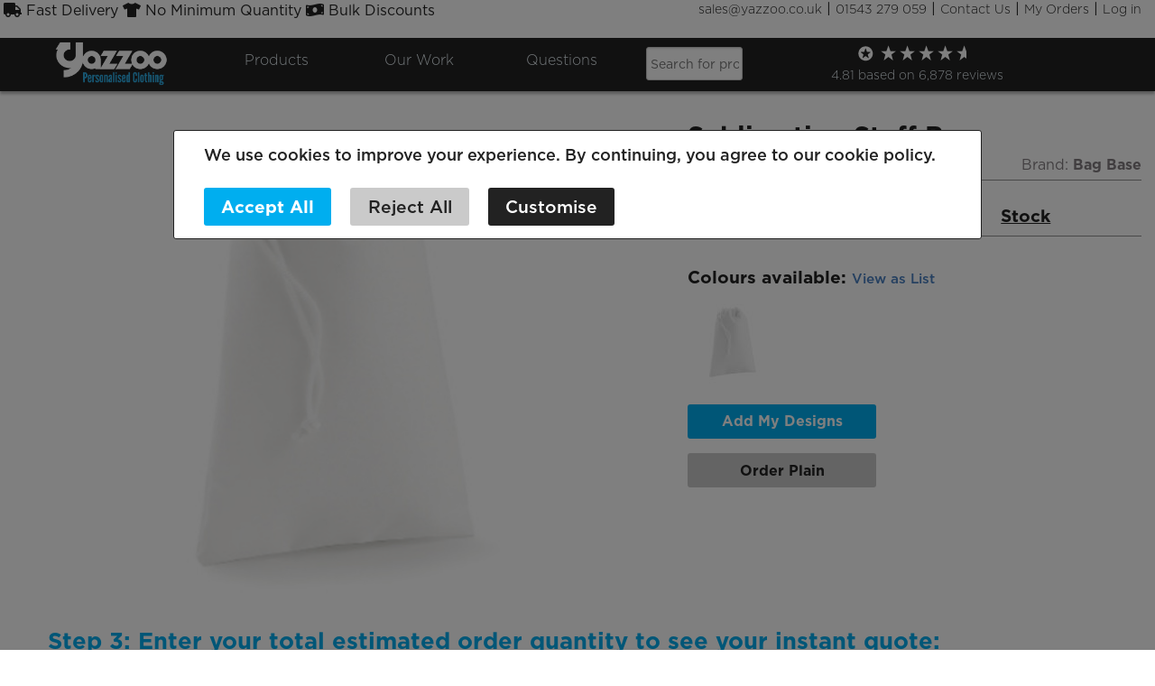

--- FILE ---
content_type: text/html; charset=utf-8
request_url: https://personalised.clothing/product/bag-base-bg915-sublimation-stuff-bag
body_size: 116343
content:


<!DOCTYPE html>

<html lang="en">
<head id="Head1"><title>
	Bag Base BG915 Sublimation Stuff Bag | Yazzoo
</title>
                    <!-- This is the global datalayer to push events into for tag manager -->
                    <script>
                          window.dataLayer = window.dataLayer || [];
                          function gtag() {
                            dataLayer.push(arguments);
                          }

                          function loadGTM() {
                            if (window.gtmLoaded) return;
                            window.gtmLoaded = true; 

                            (function (w, d, s, l, i) {
                              w[l] = w[l] || [];
                              w[l].push({ 'gtm.start': new Date().getTime(), event: 'gtm.js' });
                              var f = d.getElementsByTagName(s)[0],
                                j = d.createElement(s),
                                dl = l != 'dataLayer' ? '&l=' + l : '';
                              j.async = true;
                              j.src = 'https://www.googletagmanager.com/gtm.js?id=' + i + dl;
                              f.parentNode.insertBefore(j, f);
                            })(window, document, 'script', 'dataLayer', 'GTM-N9N3BWJ'); 
                          }

                          document.addEventListener('scroll', loadGTM, { once: true });
                          document.addEventListener('click', loadGTM, { once: true });
                          document.addEventListener('mousemove', loadGTM, { once: true });
                    </script>
<!--Start of Tawk.to Script-->
                    <script>
                          function loadTawkTo() {
                            if (window.tawkLoaded) return;
                            window.tawkLoaded = true; 

                            var s1 = document.createElement("script");
                            s1.async = true;
                            s1.src = 'https://embed.tawk.to/597b43285dfc8255d623f6c3/default';
                            s1.charset = 'UTF-8';
                            s1.setAttribute('crossorigin', '*');
                            document.body.appendChild(s1);
                          }

                          document.addEventListener('scroll', loadTawkTo, { once: true });
                          document.addEventListener('click', loadTawkTo, { once: true });
                          document.addEventListener('mousemove', loadTawkTo, { once: true });
                    </script>
                    <!--End of Tawk.to Script-->
<script type="application/ld+json" data-schema-type="BreadcrumbList">{"@context":"https://schema.org","@type":"BreadcrumbList","@id":"https://personalised.clothing/product/bag-base-bg915-sublimation-stuff-bag#breadcrumb","itemListElement":[{"@type":"ListItem","position":1,"name":"Home","item":"https://personalised.clothing/"},{"@type":"ListItem","position":2,"name":"Bag Base BG915 Sublimation Stuff Bag","item":"https://personalised.clothing/product/bag-base-bg915-sublimation-stuff-bag"}]}</script><script type="application/ld+json" data-schema-type="WebPage">{"@context":"https://schema.org","@type":["WebPage","ProductPage"],"@id":"https://personalised.clothing/product/bag-base-bg915-sublimation-stuff-bag#webpage","url":"https://personalised.clothing/product/bag-base-bg915-sublimation-stuff-bag","name":"BG915 Sublimation Stuff Bag","inLanguage":"en-GB","isPartOf":{"@id":"https://personalised.clothing/#website"},"breadcrumb":{"@id":"https://personalised.clothing/product/bag-base-bg915-sublimation-stuff-bag#breadcrumb"},"about":[{"@id":"https://personalised.clothing/product/bag-base-bg915-sublimation-stuff-bag#product"},{"@id":"https://personalised.clothing/brand/bag-base#brand"}]}</script>


    <style>
.row,body{width:100%}.button,a,button{text-decoration:none}.row .row.collapse:after,.row .row:after,.row:after,.tabs-content:after,.tabs:after,hr{clear:both}.button,a:hover,button,label{cursor:pointer}#Header,#Header2{box-shadow:0 3px 3px rgba(0,0,0,.3);background-color:#222}#Header,#Header2,#search .button{background-color:#222}#Header,#header-reviews-link,.button,button{position:relative}#Footer h2,#Footer li a,#Footer p,#Footer ul,#TopLinks a{font-weight:300;font-style:normal}#Body h5,#Footer h2,#Footer li a,#Footer p,#Footer ul,#TopLinks a,.error>label>small,body,h1,h2,h3,h4,h5,h6{font-style:normal}.fa-question-circle,img,tr{vertical-align:middle}meta.foundation-mq-medium{font-family:"/only screen and (min-width:40.063em)/";width:40.063em}meta.foundation-mq-large{font-family:"/only screen and (min-width:64.063em)/";width:64.063em}meta.foundation-mq-xlarge{font-family:"/only screen and (min-width:90.063em)/";width:90.063em}meta.foundation-mq-xxlarge{font-family:"/only screen and (min-width:120.063em)/";width:120.063em}meta.foundation-data-attribute-namespace{font-family:false}body,html{height:100%;font-size:100%}.button,button,p{font-size:1rem}*,:after,:before{-webkit-box-sizing:border-box;-moz-box-sizing:border-box;box-sizing:border-box}body{background:#fff;padding:0;margin:0;font-weight:400;line-height:1;position:absolute;cursor:default}img{max-width:100%;height:auto;-ms-interpolation-mode:bicubic;display:inline-block}.left{float:left!important}.right{float:right!important}.row{margin:0 auto}.row .row.collapse:after,.row .row.collapse:before,.row .row:after,.row .row:before,.row:after,.row:before,.tabs-content:after,.tabs-content:before,.tabs:after,.tabs:before{content:" ";display:table}.row.collapse>.column,.row.collapse>.columns{padding-left:0;padding-right:0}.row .row{width:auto;margin:0 -.9375em;max-width:none}.row .row.collapse{width:auto;margin:0;max-width:none}.column,.columns{padding-left:.9375em;padding-right:.9375em;width:100%;float:left}[class*=column]+[class*=column]:last-child{float:right}[class*=column]+[class*=column].end{float:left}@media only screen and (max-width:64em){.hide-for-mobile{display:none}}.button,button{border-radius:3px;font-family:"HCo Gotham";font-weight:600;line-height:normal;margin:0 0 1.25rem;text-align:center;-webkit-appearance:none;display:inline-block;padding:1rem 2rem 1.0625rem;background-color:#00aeef;border:0 solid #999;color:#fff;transition:background-color .3s ease-out}a,b,em,i,small,strong{line-height:inherit}dl,ol,p,ul{line-height:1.6}#Footer h2,.link{text-decoration:underline}.button:focus,.button:hover,button:focus,button:hover{background-color:#999;color:#333}a[disabled],input[disabled],textarea[disabled]{background-color:#ddd}.button.large,button.large{padding:1.125rem 2.25rem 1.1875rem;font-size:1.25rem}.button.small,button.small{font-size:.8125rem;padding:.7rem 1.3rem}.button.tiny,button.tiny{padding:.625rem 1.25rem .6875rem;font-size:.6875rem}.button.expand,button.expand{padding-right:0;padding-left:0;width:100%}meta.foundation-mq-topbar{font-family:"/only screen and (min-width:40.063em)/";width:58.75em}dl,ol,p,ul{font-family:inherit}.text-left{text-align:left!important}.text-right{text-align:right!important}.text-center{text-align:center!important}blockquote,dd,div,dl,dt,form,h1,h2,h3,h4,h5,h6,li,ol,p,pre,td,th,ul{margin:0;padding:0}dl,ol,p,table,ul{margin-bottom:1.25rem}a{color:#4a81c2;font-weight:500}h1,h2,h3,h4,h5,h6,p{font-weight:400;text-rendering:optimizeLegibility}a:focus,a:hover{color:#a4a4a4}a img{border:none}h1,h2,h3,h4,h5,h6{margin-top:.2rem;margin-bottom:.5rem;line-height:1.4}h1 small,h2 small,h3 small,h4 small,h5 small,h6 small{font-size:80%;line-height:0}h1{font-size:2.125rem}h2{font-size:1.6875rem}h3{font-size:1.375rem}h4,h5{font-size:1.125rem}h6{font-size:1rem;font-weight:600}hr{border:solid #939393;border-width:1px 0 0;margin:1.25rem 0 1.1875rem;height:0}em,i{font-style:italic}b,strong{font-weight:700}small{font-size:80%}dl,ol,ul{font-size:1rem;list-style:disc}ul{margin-left:1.1rem}ul li ol,ul li ul{margin-left:1.25rem;margin-bottom:0}@media only screen and (max-width:40em){h1,h4.lp4.blue{color:#222;font-weight:800}h1{font-style:normal;font-size:2.5rem}h2,h4{font-weight:300}h2{font-size:1.2rem}h3{font-size:1rem}h4{font-size:1.2em;color:#757777}h4.lp4.blue{text-align:center}.reveal-modal,dialog{min-height:100vh}}.tooltip,label{font-weight:400}label,table caption{font-size:1rem;color:#222}.blue{color:#00aeef!important}.off-black{color:#222!important}.grey{color:#837d81!important}.light-blue{color:#b8d9e6!important}#Footer h2,#Footer i,#Footer li a,.white{color:#fff!important}table{background:#fff;border-radius:3px}table caption{background:0 0;font-weight:700}table tfoot,table thead{background:#f5f5f5}table tfoot tr td,table tfoot tr th,table thead tr td,table thead tr th{padding:.5rem .625rem .625rem;font-size:.875rem;font-weight:700;color:#222}table tr td,table tr th{padding:.5625rem .625rem;font-size:.875rem;color:#222;text-align:left}table tr.alt,table tr.even,table tr:nth-of-type(2n){background:#f9f9f9}table tbody tr td,table tbody tr th,table tfoot tr td,table tfoot tr th,table thead tr th,table tr td{display:table-cell;line-height:1.125rem}tr{display:table-row}form{margin:0 0 1rem}form .row .row{margin:0 -.5rem}form .row .row .column,form .row .row .columns{padding:0 .5rem}#form1,form .row .row.collapse,input[type=checkbox],input[type=file],input[type=radio],select{margin:0}form .row .row.collapse .column,form .row .row.collapse .columns{padding:0}form .row .row.collapse input{border-bottom-right-radius:0;border-top-right-radius:0}form .row input.column,form .row input.columns,form .row textarea.column,form .row textarea.columns{padding-left:.5rem}label{display:block;line-height:1.5;margin-bottom:0}input[type=date],input[type=datetime-local],input[type=datetime],input[type=email],input[type=month],input[type=number],input[type=password],input[type=search],input[type=tel],input[type=text],input[type=time],input[type=url],input[type=week],textarea{-webkit-appearance:none;background-color:#fff;font-family:inherit;border:1px solid #ccc;box-shadow:inset 0 1px 2px rgba(0,0,0,.1);color:rgba(0,0,0,.75);font-size:.875rem;margin:0 0 1rem;height:2.3125rem;-webkit-box-sizing:border-box;-moz-box-sizing:border-box;box-sizing:border-box;transition:box-shadow .45s,border-color .45s ease-in-out;padding:.2rem}#Body h5,#Footer h2,#Footer li a,#Footer p,#Footer ul,#TopLinks a,body,form,h1,h2,h3,h4,h5,h6,html{font-family:"HCo Gotham"}select{width:100%;background-color:#fafafa;border:1px solid #ccc;padding:.5rem;font-size:.875rem;color:rgba(0,0,0,.75);line-height:normal;height:2.3125rem}.tooltip.radius,input,select,select.radius,textarea{border-radius:3px}input[type=checkbox]{height:1.8rem;width:1.8rem}input[type=checkbox]+label,input[type=radio]+label{display:inline-block;margin-left:.5rem;margin-right:1rem;margin-bottom:0;vertical-align:baseline}a[disabled]{color:#939393;pointer-events:none;cursor:default}.tabs{margin-bottom:0!important;margin-left:0}.tabs .tab-title,.tabs dd{position:relative;margin-bottom:0!important;list-style:none;float:left}#Header2,.error input[type=checkbox],.error input[type=radio]{margin-bottom:1rem}.tabs .tab-title>a,.tabs dd>a{display:block;background:#efefef;color:#222;padding:1rem 2rem;font-family:"Helvetica Neue",Helvetica,Helvetica,Arial,sans-serif;font-size:1rem}.tabs .tab-title>a:hover,.tabs dd>a:hover{background:#e1e1e1}.tabs .tab-title.active a,.tabs dd.active a{background:#fff;color:#222}.tabs.radius .tab:first-child a,.tabs.radius dd:first-child a{border-bottom-left-radius:3px;border-top-left-radius:3px}.tabs.radius .tab:last-child a,.tabs.radius dd:last-child a{border-bottom-right-radius:3px;border-top-right-radius:3px}.tabs.vertical .tab-title,.tabs.vertical dd{position:inherit;float:none;display:block;top:auto}.tabs-content{margin-bottom:1.5rem;width:100%}.tabs-content>.content{display:none;float:left;padding:.9375em 0;width:100%}.tabs-content>.content.active{display:block;float:none}.tabs-content>.content.contained{padding:.9375em}#nav a,#nav2 a,.error span.error-message,.tabs-content.vertical{display:block}.tabs-content.vertical>.content{padding:0 .9375em}.error small.error,[data-abide] .error small.error,[data-abide] small.error,[data-abide] span.error,small.error,span.error{display:block;padding:.375rem .5625rem .5625rem;margin-top:-1px;margin-bottom:1rem;font-size:.75rem;font-weight:400;font-style:italic;background:#c60f13;color:#fff}.tooltip,[data-abide] small.error,[data-abide] span.error{display:none}.error input,.error select,.error textarea,.reveal-modal>:last-child,dialog>:last-child,input.error,textarea.error{margin-bottom:0}.error label,.error label.error,label.error{color:#c60f13}.error>label>small{color:#676767;background:0 0;padding:0;text-transform:capitalize;font-size:60%;margin:0;display:inline}.reveal-modal,dialog{visibility:hidden;display:none;position:absolute;z-index:100000;width:100vw;top:0;left:0;background-color:#fff;padding:1.25rem;border-radius:3px;box-shadow:0 0 6px rgba(0,0,0,.8)}.reveal-modal .column,.reveal-modal .columns,dialog .column,dialog .columns{min-width:0}.reveal-modal>:first-child,dialog>:first-child{margin-top:0}#nav li,#nav2 li,.expand,.tooltip{width:100%}.reveal-modal .close-reveal-modal,dialog .close-reveal-modal{font-size:2.5rem;line-height:1;position:absolute;top:.5rem;right:.6875rem;color:#222;font-weight:700;cursor:pointer}@media only screen and (min-width:40.063em) and (min-width:40.063em){.reveal-modal.tiny,dialog.tiny{margin-left:-15%;width:30%}.reveal-modal.small,dialog.small{margin-left:-20%;width:40%}.reveal-modal.medium,dialog.medium{margin-left:-30%;width:60%}.reveal-modal.large,dialog.large{margin-left:-35%;width:70%}.reveal-modal.xlarge,dialog.xlarge{margin-left:-47.5%;width:95%}.reveal-modal.full,dialog.full{margin-left:-50vw;width:100vw}}@media only screen and (min-width:742px){.reveal-modal.half-for-large,dialog.full{width:742px;margin-left:-371px}}@media only screen and (min-width:40.063em) and (max-width:741px){.reveal-modal.half-for-large,dialog.full{width:624px;margin-left:-312px}}.tooltip{position:absolute;z-index:999;font-size:.75rem;line-height:1.3;padding:.75rem;max-width:400px;left:50%;color:#fff;background:#333}.tooltip p{font-size:.8rem;padding:.375rem 0;margin:0;line-height:1.05rem}.tooltip>.nub{display:block;left:5px;position:absolute;width:0;height:0;border:5px solid;border-color:transparent transparent #333;top:-10px}.tooltip>.nub.rtl{left:auto;right:5px}.tooltip.round{border-radius:1000px}.tooltip.round>.nub{left:2rem}.tooltip.opened{color:#bfbfbf!important;border-bottom:1px dotted #565656!important}.tooltip.tip-top>.nub{border-color:#333 transparent transparent;top:auto;bottom:-10px}@media only screen{.small-row{clear:both}.column,.columns{position:relative;padding-left:.9375em;padding-right:.9375em;float:left}.small-1{width:8.33333%}.small-2{width:16.66667%}.small-2_4{width:20%}.small-3{width:25%}.small-4{width:33.33333%}.small-5{width:41.66667%}.small-6{width:50%}.small-7{width:58.33333%}.small-8{width:66.66667%}.small-9{width:75%}.small-10{width:83.33333%}.small-11{width:91.66667%}.small-12{width:100%}.hide-for-large,.hide-for-large-only,.hide-for-large-up,.hide-for-medium,.hide-for-medium-only,.hide-for-medium-up,.hide-for-xlarge-only,.hide-for-xlarge-up,.hide-for-xxlarge-only,.hide-for-xxlarge-up,.show-for-large-down,.show-for-medium-down,.show-for-small,.show-for-small-down,.show-for-small-only,.show-for-small-up{display:inherit!important}.hide-for-large-down,.hide-for-medium-down,.hide-for-small,.hide-for-small-down,.hide-for-small-only,.hide-for-small-up,.show-for-large,.show-for-large-only,.show-for-large-up,.show-for-medium,.show-for-medium-only,.show-for-medium-up,.show-for-xlarge-only,.show-for-xlarge-up,.show-for-xxlarge-only,.show-for-xxlarge-up{display:none!important}table.hide-for-large,table.hide-for-large-only,table.hide-for-large-up,table.hide-for-medium,table.hide-for-medium-only,table.hide-for-medium-up,table.hide-for-xlarge-only,table.hide-for-xlarge-up,table.hide-for-xxlarge-only,table.hide-for-xxlarge-up,table.show-for-large-down,table.show-for-medium-down,table.show-for-small,table.show-for-small-down,table.show-for-small-only,table.show-for-small-up{display:table}thead.hide-for-large,thead.hide-for-large-only,thead.hide-for-large-up,thead.hide-for-medium,thead.hide-for-medium-only,thead.hide-for-medium-up,thead.hide-for-xlarge-only,thead.hide-for-xlarge-up,thead.hide-for-xxlarge-only,thead.hide-for-xxlarge-up,thead.show-for-large-down,thead.show-for-medium-down,thead.show-for-small,thead.show-for-small-down,thead.show-for-small-only,thead.show-for-small-up{display:table-header-group!important}tbody.hide-for-large,tbody.hide-for-large-only,tbody.hide-for-large-up,tbody.hide-for-medium,tbody.hide-for-medium-only,tbody.hide-for-medium-up,tbody.hide-for-xlarge-only,tbody.hide-for-xlarge-up,tbody.hide-for-xxlarge-only,tbody.hide-for-xxlarge-up,tbody.show-for-large-down,tbody.show-for-medium-down,tbody.show-for-small,tbody.show-for-small-down,tbody.show-for-small-only,tbody.show-for-small-up{display:table-row-group!important}tr.hide-for-large,tr.hide-for-large-only,tr.hide-for-large-up,tr.hide-for-medium,tr.hide-for-medium-only,tr.hide-for-medium-up,tr.hide-for-xlarge-only,tr.hide-for-xlarge-up,tr.hide-for-xxlarge-only,tr.hide-for-xxlarge-up,tr.show-for-large-down,tr.show-for-medium-down,tr.show-for-small,tr.show-for-small-down,tr.show-for-small-only,tr.show-for-small-up{display:table-row!important}td.hide-for-large,td.hide-for-large-only,td.hide-for-large-up,td.hide-for-medium,td.hide-for-medium-only,td.hide-for-medium-up,td.hide-for-xlarge-only,td.hide-for-xlarge-up,td.hide-for-xxlarge-only,td.hide-for-xxlarge-up,td.show-for-large-down,td.show-for-medium-down,td.show-for-small,td.show-for-small-down,td.show-for-small-only,td.show-for-small-up,th.hide-for-large,th.hide-for-large-only,th.hide-for-large-up,th.hide-for-medium,th.hide-for-medium-only,th.hide-for-medium-up,th.hide-for-xlarge-only,th.hide-for-xlarge-up,th.hide-for-xxlarge-only,th.hide-for-xxlarge-up,th.show-for-large-down,th.show-for-medium-down,th.show-for-small,th.show-for-small-down,th.show-for-small-only,th.show-for-small-up{display:table-cell!important}}@media only screen and (min-width:40.063em){.small-row{clear:none}.medium-row{clear:both}.medium-right{float:right}.column,.columns{position:relative;padding-left:.9375em;padding-right:.9375em;float:left}.medium-1_5{width:10%}.medium-2{width:16.66667%}.medium-2_4{width:20%}.medium-3{width:25%}.medium-4{width:33.33333%}.medium-5{width:41.66667%}.medium-6{width:50%}.medium-7{width:58.33333%}.medium-8{width:66.66667%}.medium-9{width:75%}.medium-10{width:83.33333%}.medium-11{width:91.66667%}.medium-12{width:100%}.button,button{display:inline-block}h1,h2,h3,h4,h5,h6{line-height:1.4}h1{font-size:2.75rem}h2{font-size:2.3125rem}h3{font-size:1.6875rem}h4{font-size:1.4375rem}h5{font-size:1.125rem}h6{font-size:1rem}.reveal-modal,dialog{left:50%;margin-left:-40%;width:80%;top:6.25rem}.hide-for-large,.hide-for-large-only,.hide-for-large-up,.hide-for-small,.hide-for-small-down,.hide-for-small-only,.hide-for-xlarge-only,.hide-for-xlarge-up,.hide-for-xxlarge-only,.hide-for-xxlarge-up,.show-for-large-down,.show-for-medium,.show-for-medium-down,.show-for-medium-only,.show-for-medium-up,.show-for-small-up{display:inherit!important}.hide-for-large-down,.hide-for-medium,.hide-for-medium-down,.hide-for-medium-only,.hide-for-medium-up,.hide-for-small-up,.show-for-large,.show-for-large-only,.show-for-large-up,.show-for-small,.show-for-small-down,.show-for-small-only,.show-for-xlarge-only,.show-for-xlarge-up,.show-for-xxlarge-only,.show-for-xxlarge-up{display:none!important}table.hide-for-large,table.hide-for-large-only,table.hide-for-large-up,table.hide-for-small,table.hide-for-small-down,table.hide-for-small-only,table.hide-for-xlarge-only,table.hide-for-xlarge-up,table.hide-for-xxlarge-only,table.hide-for-xxlarge-up,table.show-for-large-down,table.show-for-medium,table.show-for-medium-down,table.show-for-medium-only,table.show-for-medium-up,table.show-for-small-up{display:table}thead.hide-for-large,thead.hide-for-large-only,thead.hide-for-large-up,thead.hide-for-small,thead.hide-for-small-down,thead.hide-for-small-only,thead.hide-for-xlarge-only,thead.hide-for-xlarge-up,thead.hide-for-xxlarge-only,thead.hide-for-xxlarge-up,thead.show-for-large-down,thead.show-for-medium,thead.show-for-medium-down,thead.show-for-medium-only,thead.show-for-medium-up,thead.show-for-small-up{display:table-header-group!important}tbody.hide-for-large,tbody.hide-for-large-only,tbody.hide-for-large-up,tbody.hide-for-small,tbody.hide-for-small-down,tbody.hide-for-small-only,tbody.hide-for-xlarge-only,tbody.hide-for-xlarge-up,tbody.hide-for-xxlarge-only,tbody.hide-for-xxlarge-up,tbody.show-for-large-down,tbody.show-for-medium,tbody.show-for-medium-down,tbody.show-for-medium-only,tbody.show-for-medium-up,tbody.show-for-small-up{display:table-row-group!important}tr.hide-for-large,tr.hide-for-large-only,tr.hide-for-large-up,tr.hide-for-small,tr.hide-for-small-down,tr.hide-for-small-only,tr.hide-for-xlarge-only,tr.hide-for-xlarge-up,tr.hide-for-xxlarge-only,tr.hide-for-xxlarge-up,tr.show-for-large-down,tr.show-for-medium,tr.show-for-medium-down,tr.show-for-medium-only,tr.show-for-medium-up,tr.show-for-small-up{display:table-row!important}td.hide-for-large,td.hide-for-large-only,td.hide-for-large-up,td.hide-for-small,td.hide-for-small-down,td.hide-for-small-only,td.hide-for-xlarge-only,td.hide-for-xlarge-up,td.hide-for-xxlarge-only,td.hide-for-xxlarge-up,td.show-for-large-down,td.show-for-medium,td.show-for-medium-down,td.show-for-medium-only,td.show-for-medium-up,td.show-for-small-up,th.hide-for-large,th.hide-for-large-only,th.hide-for-large-up,th.hide-for-small,th.hide-for-small-down,th.hide-for-small-only,th.hide-for-xlarge-only,th.hide-for-xlarge-up,th.hide-for-xxlarge-only,th.hide-for-xxlarge-up,th.show-for-large-down,th.show-for-medium,th.show-for-medium-down,th.show-for-medium-only,th.show-for-medium-up,th.show-for-small-up{display:table-cell!important}#header-reviews-link{bottom:.55rem;margin-bottom:-3rem}.RatingBarWidget-prefix .R-TextBody--xxs{font-size:.7rem!important}}@media only screen and (min-width:64.063em){.medium-row,.small-row{clear:none}.large-row{clear:both}.column,.columns{position:relative;padding-left:.9375em;padding-right:.9375em;float:left}.large-1{width:8.33333%}.large-1_2{width:10%}.large-1_5{width:12.5%}.large-2{width:16.66667%}.large-2_5{width:20%}.large-3{width:25%}.large-4{width:33.33333%}.large-5{width:41.66667%}.large-6{width:50%}.large-7{width:58.33333%}.large-8{width:66.66667%}.large-9{width:75%}.large-10{width:83.33333%}.large-11{width:91.66667%}.large-12{width:100%}.column.large-centered,.columns.large-centered{margin-left:auto;margin-right:auto;float:none!important}.hide-for-medium,.hide-for-medium-down,.hide-for-medium-only,.hide-for-small,.hide-for-small-down,.hide-for-small-only,.hide-for-xlarge-only,.hide-for-xlarge-up,.hide-for-xxlarge-only,.hide-for-xxlarge-up,.show-for-large,.show-for-large-down,.show-for-large-only,.show-for-large-up,.show-for-medium-up,.show-for-small-up{display:inherit!important}.hide-for-large,.hide-for-large-down,.hide-for-large-only,.hide-for-large-up,.hide-for-medium-up,.hide-for-small-up,.show-for-medium,.show-for-medium-down,.show-for-medium-only,.show-for-small,.show-for-small-down,.show-for-small-only,.show-for-xlarge-only,.show-for-xlarge-up,.show-for-xxlarge-only,.show-for-xxlarge-up{display:none!important}table.hide-for-medium,table.hide-for-medium-down,table.hide-for-medium-only,table.hide-for-small,table.hide-for-small-down,table.hide-for-small-only,table.hide-for-xlarge-only,table.hide-for-xlarge-up,table.hide-for-xxlarge-only,table.hide-for-xxlarge-up,table.show-for-large,table.show-for-large-down,table.show-for-large-only,table.show-for-large-up,table.show-for-medium-up,table.show-for-small-up{display:table}thead.hide-for-medium,thead.hide-for-medium-down,thead.hide-for-medium-only,thead.hide-for-small,thead.hide-for-small-down,thead.hide-for-small-only,thead.hide-for-xlarge-only,thead.hide-for-xlarge-up,thead.hide-for-xxlarge-only,thead.hide-for-xxlarge-up,thead.show-for-large,thead.show-for-large-down,thead.show-for-large-only,thead.show-for-large-up,thead.show-for-medium-up,thead.show-for-small-up{display:table-header-group!important}tbody.hide-for-medium,tbody.hide-for-medium-down,tbody.hide-for-medium-only,tbody.hide-for-small,tbody.hide-for-small-down,tbody.hide-for-small-only,tbody.hide-for-xlarge-only,tbody.hide-for-xlarge-up,tbody.hide-for-xxlarge-only,tbody.hide-for-xxlarge-up,tbody.show-for-large,tbody.show-for-large-down,tbody.show-for-large-only,tbody.show-for-large-up,tbody.show-for-medium-up,tbody.show-for-small-up{display:table-row-group!important}tr.hide-for-medium,tr.hide-for-medium-down,tr.hide-for-medium-only,tr.hide-for-small,tr.hide-for-small-down,tr.hide-for-small-only,tr.hide-for-xlarge-only,tr.hide-for-xlarge-up,tr.hide-for-xxlarge-only,tr.hide-for-xxlarge-up,tr.show-for-large,tr.show-for-large-down,tr.show-for-large-only,tr.show-for-large-up,tr.show-for-medium-up,tr.show-for-small-up{display:table-row!important}td.hide-for-medium,td.hide-for-medium-down,td.hide-for-medium-only,td.hide-for-small,td.hide-for-small-down,td.hide-for-small-only,td.hide-for-xlarge-only,td.hide-for-xlarge-up,td.hide-for-xxlarge-only,td.hide-for-xxlarge-up,td.show-for-large,td.show-for-large-down,td.show-for-large-only,td.show-for-large-up,td.show-for-medium-up,td.show-for-small-up,th.hide-for-medium,th.hide-for-medium-down,th.hide-for-medium-only,th.hide-for-small,th.hide-for-small-down,th.hide-for-small-only,th.hide-for-xlarge-only,th.hide-for-xlarge-up,th.hide-for-xxlarge-only,th.hide-for-xxlarge-up,th.show-for-large,th.show-for-large-down,th.show-for-large-only,th.show-for-large-up,th.show-for-medium-up,th.show-for-small-up{display:table-cell!important}}@media only screen and (min-width:90.063em){.xlarge-1{width:8.33333%}.xlarge-1_2{width:10%}.xlarge-1_5{width:12.5%}.xlarge-2{width:16.66667%}.xlarge-2_5{width:20%}.xlarge-3{width:25%}.xlarge-4{width:33.33333%}.xlarge-5{width:41.66667%}.xlarge-6{width:50%}.xlarge-7{width:58.33333%}.xlarge-8{width:66.66667%}.xlarge-9{width:75%}.xlarge-10{width:83.33333%}.xlarge-11{width:91.66667%}.xlarge-12{width:100%}.hide-for-large,.hide-for-large-down,.hide-for-large-only,.hide-for-medium,.hide-for-medium-down,.hide-for-medium-only,.hide-for-small,.hide-for-small-down,.hide-for-small-only,.hide-for-xxlarge-only,.hide-for-xxlarge-up,.show-for-large-up,.show-for-medium-up,.show-for-small-up,.show-for-xlarge-only,.show-for-xlarge-up{display:inherit!important}.hide-for-large-up,.hide-for-medium-up,.hide-for-small-up,.hide-for-xlarge-only,.hide-for-xlarge-up,.show-for-large,.show-for-large-down,.show-for-large-only,.show-for-medium,.show-for-medium-down,.show-for-medium-only,.show-for-small,.show-for-small-down,.show-for-small-only,.show-for-xxlarge-only,.show-for-xxlarge-up{display:none!important}table.hide-for-large,table.hide-for-large-down,table.hide-for-large-only,table.hide-for-medium,table.hide-for-medium-down,table.hide-for-medium-only,table.hide-for-small,table.hide-for-small-down,table.hide-for-small-only,table.hide-for-xxlarge-only,table.hide-for-xxlarge-up,table.show-for-large-up,table.show-for-medium-up,table.show-for-small-up,table.show-for-xlarge-only,table.show-for-xlarge-up{display:table}thead.hide-for-large,thead.hide-for-large-down,thead.hide-for-large-only,thead.hide-for-medium,thead.hide-for-medium-down,thead.hide-for-medium-only,thead.hide-for-small,thead.hide-for-small-down,thead.hide-for-small-only,thead.hide-for-xxlarge-only,thead.hide-for-xxlarge-up,thead.show-for-large-up,thead.show-for-medium-up,thead.show-for-small-up,thead.show-for-xlarge-only,thead.show-for-xlarge-up{display:table-header-group!important}tbody.hide-for-large,tbody.hide-for-large-down,tbody.hide-for-large-only,tbody.hide-for-medium,tbody.hide-for-medium-down,tbody.hide-for-medium-only,tbody.hide-for-small,tbody.hide-for-small-down,tbody.hide-for-small-only,tbody.hide-for-xxlarge-only,tbody.hide-for-xxlarge-up,tbody.show-for-large-up,tbody.show-for-medium-up,tbody.show-for-small-up,tbody.show-for-xlarge-only,tbody.show-for-xlarge-up{display:table-row-group!important}tr.hide-for-large,tr.hide-for-large-down,tr.hide-for-large-only,tr.hide-for-medium,tr.hide-for-medium-down,tr.hide-for-medium-only,tr.hide-for-small,tr.hide-for-small-down,tr.hide-for-small-only,tr.hide-for-xxlarge-only,tr.hide-for-xxlarge-up,tr.show-for-large-up,tr.show-for-medium-up,tr.show-for-small-up,tr.show-for-xlarge-only,tr.show-for-xlarge-up{display:table-row!important}td.hide-for-large,td.hide-for-large-down,td.hide-for-large-only,td.hide-for-medium,td.hide-for-medium-down,td.hide-for-medium-only,td.hide-for-small,td.hide-for-small-down,td.hide-for-small-only,td.hide-for-xxlarge-only,td.hide-for-xxlarge-up,td.show-for-large-up,td.show-for-medium-up,td.show-for-small-up,td.show-for-xlarge-only,td.show-for-xlarge-up,th.hide-for-large,th.hide-for-large-down,th.hide-for-large-only,th.hide-for-medium,th.hide-for-medium-down,th.hide-for-medium-only,th.hide-for-small,th.hide-for-small-down,th.hide-for-small-only,th.hide-for-xxlarge-only,th.hide-for-xxlarge-up,th.show-for-large-up,th.show-for-medium-up,th.show-for-small-up,th.show-for-xlarge-only,th.show-for-xlarge-up{display:table-cell!important}}#yazzoo-header{height:42px}#Header{z-index:10;padding-bottom:.75rem;display:flex;flex-direction:column}#Header ul,#Header2 ul{list-style:none;font-size:20px}@media only screen and (max-width:90em){#Header ul{font-size:1rem}}#Header li a,#Header li span,#Header2 li a{color:#e9f2f7;font-family:"HCo Gotham";font-style:normal;font-weight:300}#Header li a:hover,#Header li span:hover{color:#00aeef}#Header2{height:45px}#Header2 li a:hover,#TopLinks{color:#222}.yazzoo-logo.computer img{position:absolute;top:-6px;height:45px}#navigation{padding-top:12px}#TopLinks a{color:#222;font-size:14px}#Footer li a:hover,#TopLinks a:hover{text-decoration:underline;color:#00aeef}#usps{margin-top:.2rem;margin-left:-.7rem}#utlity-links{margin-top:.1rem}#HeaderTopRow{background-color:#fff;height:72px}#Footer,.button:hover{background-color:#222}#contact-us{display:inline;font-size:47px;color:#222}#nav,#nav ul,#nav2,#nav2 ul{padding:0;margin:0;list-style:none;background-color:#222}#nav li ul{position:absolute;visibility:hidden}#nav li:hover ul,#nav2 li.sfhover ul,#nav2 li:hover ul{left:auto}#nav li.sfhover ul,#nav li:hover ul{visibility:visible}#nav2 li{float:left}#nav2 li ul{position:absolute;left:-999em}.header-colour-swatch{display:inline-block;width:1rem;height:1rem;margin-left:.5rem;border:1px solid #000}@media only screen and (min-width:64.063em){#header-reviews-link{bottom:.55rem;margin-bottom:-3rem}.RatingBarWidget-prefix .R-TextBody--xxs{font-size:.875em!important}}.RatingBarWidget-prefix .u-marginTop--xxs{margin-bottom:-3px!important}#Footer{padding-top:1rem}#Footer ul{list-style:none;margin:0;color:#fff}#Footer h2{padding-bottom:2rem}#SocialMedia{font-size:20px;font-weight:400!important}#Footer p{color:#fff}#Body h5{font-weight:400;font-size:20px;color:#888}#MobileNav{background-color:#fff;height:80px}.row{max-width:90rem!important}.fa-question-circle{font-size:1.5rem}.button:hover{color:#fff}body,html{color:#000}h1,h2,h3,h4,h5,h6{color:#222}input:hover,select:hover,textarea:hover{background:#fafafa;border-color:#999}input:focus,select:focus,textarea:focus{background:#fafafa;border-color:#999;outline:0;box-shadow:0 0 5px #999}@media only screen and (max-width:40em){.button{background-color:#00aeef;color:#fff;font-family:"HCo Gotham";font-style:normal;font-weight:600;font-size:1rem;margin-top:.735rem;padding:.6rem 1.2rem;border-radius:3px}h4{font-size:1.2em;font-weight:300;color:#757777}}@media only screen and (min-width:40.0625em){.button{background-color:#00aeef;color:#fff;font-family:"HCo Gotham";font-style:normal;font-weight:600;font-size:1.2rem;margin-top:.735rem;padding:.6rem 1.2rem;border-radius:3px}h1{font-style:normal;font-weight:800;font-size:3rem;color:#222}h1.title{font-weight:900;font-size:2rem;margin:0;padding:0;line-height:1.2;font-family:"HCo Gotham"}h4{font-size:1.2em;font-weight:100;color:#757777}h2{font-size:1.6rem;font-weight:300}}@media only screen and (min-width:64.0625em){h3{font-size:1.3em}h1,h1.title{font-weight:800}h1{font-style:normal;font-size:3rem;color:#222}h1.title{font-size:2.5rem;margin:0;padding:0;line-height:1.2;font-family:"HCo Gotham"}h4{font-size:1.2rem;font-weight:400;color:#757777}h2{font-size:1.7rem;font-weight:300}h6{font-size:1rem}}table{border-spacing:0;background-color:hsla(196,100%,47%,.04)!important}.center-element{display:block;margin-left:auto;margin-right:auto;float:none!important}.vertically-align-bottom{position:absolute;bottom:0}@media only screen and (min-width:40.063em) and (max-width:64em){.left-for-medium{float:left!important}.text-left-for-medium{text-align:left!important}.expand-for-medium{width:100%}}.display-inline{display:inline;width:fit-content}.no-bullet{list-style:none}.link{font-weight:500;color:#00aeef}.link:hover{cursor:pointer;font-weight:700}.warning{background-color:red;color:#fff;margin:0}.vcard{display:inline-block;margin:0 0 1.25rem;border:1px solid #ddd;border-radius:3px;padding:.625rem .75rem}.vcard .fn{font-weight:700;font-size:.9375rem}.vcard li{margin:0;display:block}.product-wrapper{height:400px}.product-wrapper.nav-version{height:233px;margin-bottom:0}.weight-100{font-weight:100!important}.weight-200{font-weight:200!important}.weight-300{font-weight:300!important}.weight-400{font-weight:400!important}.weight-500{font-weight:500!important}.weight-600{font-weight:600!important}.weight-700{font-weight:700!important}.weight-800{font-weight:800!important}.weight-900{font-weight:900!important}.flex-center{display:flex;justify-content:center}

.header-colour-swatch {
    display: inline-block;
    width: 1.5rem;
    height: 1.5rem;
    margin-left: 0.2rem;
    border: 1px solid #000;
    border-radius: 50%; /* Makes it a circle */
    box-shadow: 0 2px 4px rgba(0, 0, 0, 0.2); /* Adds depth */
    transition: transform 0.2s ease, box-shadow 0.2s ease; /* Smooth animation */
    white-space:nowrap;
    flex-shrink: 0;
}

.colour-nav-div {
    display:flex;
    align-items:center;
}

 .colour-nav-div.text-right {
     padding-right:0; justify-content: flex-end;white-space:nowrap;
 }

.colour-nav-div.text-left {
     position:relative; top:0.2rem; 
 }

@media only screen and (max-width:40em) {
    .colour-nav-div.text-left { top: 0; padding-left:0.5rem !important; }
}

.header-colour-swatch:hover {
    transform: scale(1.2); /* Grows slightly on hover */
    box-shadow: 0 4px 6px rgba(0, 0, 0, 0.3); /* Emphasizes the shadow */
}

.colours-nav {
    z-index:999; width: auto;  min-width: 12rem;  transform: translateX(50%); right: 50%;
}

.colours-nav li {
    display: flex; /* Use flexbox for alignment */
    align-items: center; /* Vertically center the items */
    justify-content: space-between; /* Keep text and swatch spaced apart */
    min-width: 250px; /* Set a minimum width for the list items */
    box-sizing: border-box; /* Include padding in width calculations */
}

.full-screen-dropdown-container { position: static; }

.full-screen-dropdown {
    z-index:999; position:absolute; left:0 !important; right:0; width:100vw; margin:0; max-height: 70vh;
}

.submenu {
    display: none;
    background-color: #414141; /* Optional: Different background for submenu */
    color: #FFF;
    margin-left: 0;
}

.full-screen-menu-item-container {
    display: grid; grid-template-columns: repeat(2, minmax(150px, 1fr)); align-items: start;
}

.full-screen-menu-item-container li a {
   overflow: hidden;text-overflow: ellipsis; white-space: nowrap;
}




/* Styling for submenu links */
.submenu li a {
    font-size: 1rem; /* Smaller font for submenu links */
    color: #FFF; /* Submenu link color */
    display: block;
    font-weight:500;
    padding: 0.5rem 0;
    text-align:center;
}

/* Submenu toggle symbol */
.submenu-toggle {
    font-size: 1.5rem;
    color: #FFF;
}

.div-product-container.nav-version { margin: 1rem 0;  }

.main-nav-link { position: relative; white-space:nowrap; }

    #HomeHeader { position:absolute;  left:0; right: 0; top: 0; z-index: 1000; background-color: #fff;  }

    #pageContent { position: absolute; top:80px; }  

    @media only screen and (min-width:40.063em) {
        #pageContent { top:119px; }
    }

    /* 1441+ pixels laptops */
    @media only screen and (min-width:64.063em) {
        #pageContent { top:99px; }
    }

    #filters { background-color: #cdd8dc; z-index: 500; width:100%; }
    li.filters { position: relative; white-space: nowrap; margin:0.5rem 0; }
    li.filters:hover { color: #00aeef; cursor:pointer; font-weight: 700; }
    li.active-filter { color: #00aeef; }
    ul.filters-dropdown:hover ul.filters-dropdown { display: block; }
    ul.filters-dropdown { margin: 0; padding: 1rem 0; background-color: #eef2f4; position:absolute; display:none; z-index: 1000; max-height: 50vh; overflow-y: auto; border-radius: 4px; border: 1px solid #ccc;   }
    ul.sizes-filter-2 { left: 50%; }

    @media only screen and (max-width:64em) {
        ul.filters-dropdown { width: 150%; }
        ul.sizes-filter-1 { left: -100%; width:100%; }
        ul.sizes-filter-2 { left: 0; width:100%; }
        .text-center-for-medium-down { text-align:center;}
        .filters-condition-2 { padding: 0 1rem !important; }
        .filters-condition-2 > ul { left:0; width: 90%; padding: 0 1rem; margin: auto; }
    }
    @media only screen and (max-width:40em) {
        ul.filters-dropdown { width: 300%; }
        ul.sub-categories-filter.small-3 { left: -50%; }
        ul.colours-filter { left: -150%; }
        ul.sizes-filter-1 { left: -250%; width:150%; }
        ul.sizes-filter-2 { left: -100%; width:150%; }

        .filters-condition-2 > ul { left:0; width: 90%; padding: 0 2rem; margin: auto; }

        .filters-condition-2 > ul.sizes-filter-1 { left:0; width:40%; }
        .filters-condition-2 > ul.sizes-filter-2 { left: 40%; width:40%; }


    }

    li.filter-element { padding: 0.3rem 0; display:flex; align-items:center; position:relative; }
    li.filter-element:hover { color: #00aeef; cursor:pointer; font-weight: 700; }
    label.filter-element:hover { color: #00aeef; cursor:pointer; font-weight: 700; }
    .filter-element > input { margin-left: 0.3rem; }

/* Custom scrollbar for WebKit browsers (Chrome, Safari, Edge) */
.filters-dropdown::-webkit-scrollbar {
    width: 8px;  /* Slim scrollbar */
}

.filters-dropdown::-webkit-scrollbar-track {
    background: #eef2f4;  /* Light grey background */
    border-radius: 6px;
}

.filters-dropdown::-webkit-scrollbar-thumb {
    background: #a1b3b8;  /* Muted grey-blue */
    border-radius: 6px;
    border: 2px solid #eef2f4; /* Gives a subtle space */
}

.filters-dropdown::-webkit-scrollbar-thumb:hover {
    background: #899da3; /* Slightly darker on hover */
}

/* For Firefox (limited styling options) */
.filters-dropdown {
    scrollbar-color: #a1b3b8 #eef2f4; /* Thumb color | Track color */
    scrollbar-width: thin;
}

@media only screen and (max-width: 64em) {
  .filters-medium-down-collapsible {
    display: none;
  }

  .filters-medium-down-collapsible.open {
    display: block;
  }
}

.hide-rows {
    display: none; /* Hide all rows by default */
  }

  .hide-rows:first-of-type {
    display: table-row; /* Keep the first row visible */
  }



.table-wrapper {
  position: relative; /* Allow absolute positioning within */
  width: 100%;
}

  .show-more-rows {
    cursor: pointer;
    color: #007bff;
    text-decoration: underline;
    margin: -1rem 0 1rem 0;
    display: block;
  }


</style>

    <script type="text/javascript"> //positioning javascript needs to be at top or it won't load from master'

        const today = new Date();

        var transitionType = 'linear';
        var transitionSpeed = '0.3s';
        var filtersTransitionSpeed = '0.3s';

        if ('True' == 'True') {

            var lastKnownScrollPosition = 0;

            document.addEventListener("scroll", (event) => {

                if (window.scrollY > 100) {

                    if (document.getElementById('filters') != null && window.scrollY > getOffset(document.getElementById('filters')).top) {
                        document.querySelector('#filtersContainer').style.height = `${document.querySelector('#filters').offsetHeight}px`;
                        $('#filters').css({ 'position': 'fixed', 'top': '0' });
                        document.querySelector('#filters').classList.add('moved');
                    }

                    if (document.getElementById('quoteNavigation') != null && window.scrollY > getOffset(document.getElementById('quoteNavigation')).top) {
                        $('#quoteNavigation').css({ 'position': 'fixed', 'top': '0' });
                        document.querySelector('#quoteNavigation').classList.add('moved');
                    }

                    if (window.scrollY < lastKnownScrollPosition) {

                        showHomeHeader(transitionSpeed, transitionType, filtersTransitionSpeed);
                        let fm = document.querySelector('#filters.moved');
                        fm && fm.closest('#filtersContainer') && (fm.closest('#filtersContainer').style.height = '0px');
                    } else {

                        hideHomeHeader(transitionSpeed, transitionType, filtersTransitionSpeed);

                    }
                } else if (window.scrollY == 0) {

                    $('#HomeHeader').css({
                        "-webkit-transition": transitionSpeed,
                        "-moz-transition": transitionSpeed,
                        "-ms-transition": transitionSpeed,
                        "-o-transition": transitionSpeed,
                        "transition": transitionSpeed,
                        "transition-timing-function": transitionType,
                        "top": "0",
                    });

                    $('#HomeHeader').removeClass('retracted');

                    setTimeout(() => { $('#HomeHeader').css({ "position": "absolute" }); }, 300);
                }

                lastKnownScrollPosition = window.scrollY;

            });
        } 

        function hideHomeHeader(transitionSpeed, transitionType, filtersTransitionSpeed) {

            if (document.getElementById('HomeHeader') != null) {

                $('#HomeHeader').css({
                    "-webkit-transition": transitionSpeed,
                    "-moz-transition": transitionSpeed,
                    "-ms-transition": transitionSpeed,
                    "-o-transition": transitionSpeed,
                    "transition": transitionSpeed,
                    "transition-timing-function": transitionType,
                    "top": "-300px"
                });

                $('#HomeHeader').addClass('retracted');

                replaceSecondaryNavBar('filters');
                replaceSecondaryNavBar('quoteNavigation');

                function replaceSecondaryNavBar(element) {

                    if (document.getElementById(element) != null && document.getElementById(element).style.position == 'fixed') {
                        $(`#${element}`).css({
                            "-webkit-transition": filtersTransitionSpeed,
                            "-moz-transition": filtersTransitionSpeed,
                            "-ms-transition": filtersTransitionSpeed,
                            "-o-transition": filtersTransitionSpeed,
                            "transition": filtersTransitionSpeed,
                            "transition-timing-function": 'ease-out',
                            "top": "0"
                        });
                    }
                }
            }
        }

        function showHomeHeader(transitionSpeed, transitionType, filtersTransitionSpeed) {


            if (document.getElementById('HomeHeader') != null) {

                document.getElementById('HomeHeader').style.position = 'fixed';

                $('#HomeHeader').css({
                    "-webkit-transition": transitionSpeed,
                    "-moz-transition": transitionSpeed,
                    "-ms-transition": transitionSpeed,
                    "-o-transition": transitionSpeed,
                    "transition": transitionSpeed,
                    "transition-timing-function": transitionType,
                    "top": "0"
                });

                $('#HomeHeader').removeClass('retracted');

                placeSecondaryNavbar('filters');
                placeSecondaryNavbar('quoteNavigation');

                document.getElementById('pageContent').style.position = 'absolute';
                document.getElementById('pageContent').style.top = `${getHeaderHeight(true)}px`;

                function placeSecondaryNavbar(element) {

                    if (document.getElementById(element) != null && document.getElementById(element).style.position == 'fixed') {
                        $(`#${element}`).css({
                            "-webkit-transition": filtersTransitionSpeed,
                            "-moz-transition": filtersTransitionSpeed,
                            "-ms-transition": filtersTransitionSpeed,
                            "-o-transition": filtersTransitionSpeed,
                            "transition": filtersTransitionSpeed,
                            "transition-timing-function": 'ease-in',
                            "top": `${getHeaderHeight(false)}px`
                        });
                    }

                }
            }

        }
        ////

        function scrollToTargetWithOffset(elementId, offset) {
            var element;

            if (typeof elementId == "object")
                element = elementId
            else 
                element = document.querySelector(elementId);

            var elementPosition = element.getBoundingClientRect().top;
            var offsetPosition = elementPosition + window.pageYOffset + offset;

            window.scrollTo({
                top: offsetPosition,
                behavior: "smooth"
            });
        }

        function getHeaderHeight(includeSecondaryNavbar = true) {
            return (document.querySelector('#HomeHeader')?.classList.contains('retracted') ? 0 : document.querySelector('#HomeHeader').offsetHeight)
                + (includeSecondaryNavbar ? (document.querySelector('#quoteNavigation.moved') == null ? 0 : document.querySelector('#quoteNavigation').offsetHeight) : 0)
                + (includeSecondaryNavbar ? (document.querySelector('#filters.moved') == null ? 0 : document.querySelector('#filters').offsetHeight) : 0);

        }

        function toggleSubmenu(link) {
            const submenu = link.nextElementSibling; 
            const toggleIcon = link.querySelector(".submenu-toggle");
            if (submenu.style.display === "block") {
                submenu.style.display = "none"; 
                toggleIcon.textContent = "+"; 
            } else {
                submenu.style.display = "block"; 
                toggleIcon.textContent = "-";
            }
        }

        function getOffset(element) {
            const rect = element.getBoundingClientRect();
            return {
                left: rect.left + window.scrollX,
                top: rect.top + window.scrollY
            };
        }

        function getAllElementsInSameRow(originalElement, elementList) {
            var elementsInSameRow = [];

            var originalRect = originalElement[0].getBoundingClientRect();

            for (let i = 0; i < elementList.length; i++) {
                var rect2 = elementList[i].getBoundingClientRect();
                if (originalRect.y == rect2.y) {
                    elementsInSameRow.push(elementList[i]);
                }
            }

            return elementsInSameRow;
        }

        function setAllElementsToMaxHeightOfElements(measuringElement, resizingElement, imageClassNamesToLoad = null) {

            try {

                var imagesToLoad = imageClassNamesToLoad == null ? document.images : document.querySelectorAll(imageClassNamesToLoad);

                Promise.all(Array.from(imagesToLoad).filter(img => !img.complete).map(img => new Promise(resolve => { img.onload = img.onerror = resolve; }))).then(() => {

                    var productContainerHeight = 0;

                    var measuringElements = typeof measuringElement == 'string' ? document.querySelectorAll(measuringElement) : measuringElement;
                    var resizingElements = typeof resizingElement == 'string' ? document.querySelectorAll(resizingElement) : resizingElement;

                    measuringElements.forEach(measuringElement => { measuringElement.style.height = null });

                    measuringElements.forEach(measuringElement => {
                        if (measuringElement.offsetHeight > productContainerHeight)
                            productContainerHeight = measuringElement.offsetHeight;
                    });

                    resizingElements.forEach(resizingElement => {
                        resizingElement.style.height = `${productContainerHeight}px`;
                    });

                });
            }
            catch (error) {
                sendErrorLogEmail('setAllElementsToMaxHeightOfElements', error,
                    `Measuring Element: ${measuringElement}, resizingElement ${resizingElement}, imageClassNamesToLoad ${imageClassNamesToLoad}`);
            }
        }

        function centrallyVerticallyAlignAllElementsInsideContainer(elements) {

            var smallestElementHeight = 0;

            $(elements).each((i, element) => {
                if (smallestElementHeight == 0 || $(element).height() < smallestElementHeight) {
                    smallestElementHeight = $(element).height();
                }
            });

            $(elements).each((i, element) => {

                if ($(element).height() > smallestElementHeight) {
                    var marginToMove = (smallestElementHeight - $(element).height()) / 2;
                    $(element).css('marginTop', `${marginToMove}px`);
                }
            });
        }

        function getHeightOfLargestChildElement(selector) {
            const dropdown = document.querySelector(selector);

            if (dropdown) {
                const children = dropdown.children;

                let maxHeight = 0;

                for (let child of children) {
                    const childHeight = child.getBoundingClientRect().height; // Get the element's height
                    if (childHeight > maxHeight) {
                        maxHeight = childHeight;
                    }
                }

                return maxHeight;
            } else {
                return 0;
            }
        }

    </script>


	<script type="text/javascript">
        /*! jQuery v3.6.3 | (c) OpenJS Foundation and other contributors | jquery.org/license */
        !function (e, t) { "use strict"; "object" == typeof module && "object" == typeof module.exports ? module.exports = e.document ? t(e, !0) : function (e) { if (!e.document) throw new Error("jQuery requires a window with a document"); return t(e) } : t(e) }("undefined" != typeof window ? window : this, function (C, e) { "use strict"; var t = [], r = Object.getPrototypeOf, s = t.slice, g = t.flat ? function (e) { return t.flat.call(e) } : function (e) { return t.concat.apply([], e) }, u = t.push, i = t.indexOf, n = {}, o = n.toString, y = n.hasOwnProperty, a = y.toString, l = a.call(Object), v = {}, m = function (e) { return "function" == typeof e && "number" != typeof e.nodeType && "function" != typeof e.item }, x = function (e) { return null != e && e === e.window }, S = C.document, c = { type: !0, src: !0, nonce: !0, noModule: !0 }; function b(e, t, n) { var r, i, o = (n = n || S).createElement("script"); if (o.text = e, t) for (r in c) (i = t[r] || t.getAttribute && t.getAttribute(r)) && o.setAttribute(r, i); n.head.appendChild(o).parentNode.removeChild(o) } function w(e) { return null == e ? e + "" : "object" == typeof e || "function" == typeof e ? n[o.call(e)] || "object" : typeof e } var f = "3.6.3", E = function (e, t) { return new E.fn.init(e, t) }; function p(e) { var t = !!e && "length" in e && e.length, n = w(e); return !m(e) && !x(e) && ("array" === n || 0 === t || "number" == typeof t && 0 < t && t - 1 in e) } E.fn = E.prototype = { jquery: f, constructor: E, length: 0, toArray: function () { return s.call(this) }, get: function (e) { return null == e ? s.call(this) : e < 0 ? this[e + this.length] : this[e] }, pushStack: function (e) { var t = E.merge(this.constructor(), e); return t.prevObject = this, t }, each: function (e) { return E.each(this, e) }, map: function (n) { return this.pushStack(E.map(this, function (e, t) { return n.call(e, t, e) })) }, slice: function () { return this.pushStack(s.apply(this, arguments)) }, first: function () { return this.eq(0) }, last: function () { return this.eq(-1) }, even: function () { return this.pushStack(E.grep(this, function (e, t) { return (t + 1) % 2 })) }, odd: function () { return this.pushStack(E.grep(this, function (e, t) { return t % 2 })) }, eq: function (e) { var t = this.length, n = +e + (e < 0 ? t : 0); return this.pushStack(0 <= n && n < t ? [this[n]] : []) }, end: function () { return this.prevObject || this.constructor() }, push: u, sort: t.sort, splice: t.splice }, E.extend = E.fn.extend = function () { var e, t, n, r, i, o, a = arguments[0] || {}, s = 1, u = arguments.length, l = !1; for ("boolean" == typeof a && (l = a, a = arguments[s] || {}, s++), "object" == typeof a || m(a) || (a = {}), s === u && (a = this, s--); s < u; s++)if (null != (e = arguments[s])) for (t in e) r = e[t], "__proto__" !== t && a !== r && (l && r && (E.isPlainObject(r) || (i = Array.isArray(r))) ? (n = a[t], o = i && !Array.isArray(n) ? [] : i || E.isPlainObject(n) ? n : {}, i = !1, a[t] = E.extend(l, o, r)) : void 0 !== r && (a[t] = r)); return a }, E.extend({ expando: "jQuery" + (f + Math.random()).replace(/\D/g, ""), isReady: !0, error: function (e) { throw new Error(e) }, noop: function () { }, isPlainObject: function (e) { var t, n; return !(!e || "[object Object]" !== o.call(e)) && (!(t = r(e)) || "function" == typeof (n = y.call(t, "constructor") && t.constructor) && a.call(n) === l) }, isEmptyObject: function (e) { var t; for (t in e) return !1; return !0 }, globalEval: function (e, t, n) { b(e, { nonce: t && t.nonce }, n) }, each: function (e, t) { var n, r = 0; if (p(e)) { for (n = e.length; r < n; r++)if (!1 === t.call(e[r], r, e[r])) break } else for (r in e) if (!1 === t.call(e[r], r, e[r])) break; return e }, makeArray: function (e, t) { var n = t || []; return null != e && (p(Object(e)) ? E.merge(n, "string" == typeof e ? [e] : e) : u.call(n, e)), n }, inArray: function (e, t, n) { return null == t ? -1 : i.call(t, e, n) }, merge: function (e, t) { for (var n = +t.length, r = 0, i = e.length; r < n; r++)e[i++] = t[r]; return e.length = i, e }, grep: function (e, t, n) { for (var r = [], i = 0, o = e.length, a = !n; i < o; i++)!t(e[i], i) !== a && r.push(e[i]); return r }, map: function (e, t, n) { var r, i, o = 0, a = []; if (p(e)) for (r = e.length; o < r; o++)null != (i = t(e[o], o, n)) && a.push(i); else for (o in e) null != (i = t(e[o], o, n)) && a.push(i); return g(a) }, guid: 1, support: v }), "function" == typeof Symbol && (E.fn[Symbol.iterator] = t[Symbol.iterator]), E.each("Boolean Number String Function Array Date RegExp Object Error Symbol".split(" "), function (e, t) { n["[object " + t + "]"] = t.toLowerCase() }); var d = function (n) { var e, d, b, o, i, h, f, g, w, u, l, T, C, a, S, y, s, c, v, E = "sizzle" + 1 * new Date, p = n.document, k = 0, r = 0, m = ue(), x = ue(), A = ue(), N = ue(), j = function (e, t) { return e === t && (l = !0), 0 }, D = {}.hasOwnProperty, t = [], q = t.pop, L = t.push, H = t.push, O = t.slice, P = function (e, t) { for (var n = 0, r = e.length; n < r; n++)if (e[n] === t) return n; return -1 }, R = "checked|selected|async|autofocus|autoplay|controls|defer|disabled|hidden|ismap|loop|multiple|open|readonly|required|scoped", M = "[\\x20\\t\\r\\n\\f]", I = "(?:\\\\[\\da-fA-F]{1,6}" + M + "?|\\\\[^\\r\\n\\f]|[\\w-]|[^\0-\\x7f])+", W = "\\[" + M + "*(" + I + ")(?:" + M + "*([*^$|!~]?=)" + M + "*(?:'((?:\\\\.|[^\\\\'])*)'|\"((?:\\\\.|[^\\\\\"])*)\"|(" + I + "))|)" + M + "*\\]", F = ":(" + I + ")(?:\\((('((?:\\\\.|[^\\\\'])*)'|\"((?:\\\\.|[^\\\\\"])*)\")|((?:\\\\.|[^\\\\()[\\]]|" + W + ")*)|.*)\\)|)", $ = new RegExp(M + "+", "g"), B = new RegExp("^" + M + "+|((?:^|[^\\\\])(?:\\\\.)*)" + M + "+$", "g"), _ = new RegExp("^" + M + "*," + M + "*"), z = new RegExp("^" + M + "*([>+~]|" + M + ")" + M + "*"), U = new RegExp(M + "|>"), X = new RegExp(F), V = new RegExp("^" + I + "$"), G = { ID: new RegExp("^#(" + I + ")"), CLASS: new RegExp("^\\.(" + I + ")"), TAG: new RegExp("^(" + I + "|[*])"), ATTR: new RegExp("^" + W), PSEUDO: new RegExp("^" + F), CHILD: new RegExp("^:(only|first|last|nth|nth-last)-(child|of-type)(?:\\(" + M + "*(even|odd|(([+-]|)(\\d*)n|)" + M + "*(?:([+-]|)" + M + "*(\\d+)|))" + M + "*\\)|)", "i"), bool: new RegExp("^(?:" + R + ")$", "i"), needsContext: new RegExp("^" + M + "*[>+~]|:(even|odd|eq|gt|lt|nth|first|last)(?:\\(" + M + "*((?:-\\d)?\\d*)" + M + "*\\)|)(?=[^-]|$)", "i") }, Y = /HTML$/i, Q = /^(?:input|select|textarea|button)$/i, J = /^h\d$/i, K = /^[^{]+\{\s*\[native \w/, Z = /^(?:#([\w-]+)|(\w+)|\.([\w-]+))$/, ee = /[+~]/, te = new RegExp("\\\\[\\da-fA-F]{1,6}" + M + "?|\\\\([^\\r\\n\\f])", "g"), ne = function (e, t) { var n = "0x" + e.slice(1) - 65536; return t || (n < 0 ? String.fromCharCode(n + 65536) : String.fromCharCode(n >> 10 | 55296, 1023 & n | 56320)) }, re = /([\0-\x1f\x7f]|^-?\d)|^-$|[^\0-\x1f\x7f-\uFFFF\w-]/g, ie = function (e, t) { return t ? "\0" === e ? "\ufffd" : e.slice(0, -1) + "\\" + e.charCodeAt(e.length - 1).toString(16) + " " : "\\" + e }, oe = function () { T() }, ae = be(function (e) { return !0 === e.disabled && "fieldset" === e.nodeName.toLowerCase() }, { dir: "parentNode", next: "legend" }); try { H.apply(t = O.call(p.childNodes), p.childNodes), t[p.childNodes.length].nodeType } catch (e) { H = { apply: t.length ? function (e, t) { L.apply(e, O.call(t)) } : function (e, t) { var n = e.length, r = 0; while (e[n++] = t[r++]); e.length = n - 1 } } } function se(t, e, n, r) { var i, o, a, s, u, l, c, f = e && e.ownerDocument, p = e ? e.nodeType : 9; if (n = n || [], "string" != typeof t || !t || 1 !== p && 9 !== p && 11 !== p) return n; if (!r && (T(e), e = e || C, S)) { if (11 !== p && (u = Z.exec(t))) if (i = u[1]) { if (9 === p) { if (!(a = e.getElementById(i))) return n; if (a.id === i) return n.push(a), n } else if (f && (a = f.getElementById(i)) && v(e, a) && a.id === i) return n.push(a), n } else { if (u[2]) return H.apply(n, e.getElementsByTagName(t)), n; if ((i = u[3]) && d.getElementsByClassName && e.getElementsByClassName) return H.apply(n, e.getElementsByClassName(i)), n } if (d.qsa && !N[t + " "] && (!y || !y.test(t)) && (1 !== p || "object" !== e.nodeName.toLowerCase())) { if (c = t, f = e, 1 === p && (U.test(t) || z.test(t))) { (f = ee.test(t) && ve(e.parentNode) || e) === e && d.scope || ((s = e.getAttribute("id")) ? s = s.replace(re, ie) : e.setAttribute("id", s = E)), o = (l = h(t)).length; while (o--) l[o] = (s ? "#" + s : ":scope") + " " + xe(l[o]); c = l.join(",") } try { if (d.cssSupportsSelector && !CSS.supports("selector(:is(" + c + "))")) throw new Error; return H.apply(n, f.querySelectorAll(c)), n } catch (e) { N(t, !0) } finally { s === E && e.removeAttribute("id") } } } return g(t.replace(B, "$1"), e, n, r) } function ue() { var r = []; return function e(t, n) { return r.push(t + " ") > b.cacheLength && delete e[r.shift()], e[t + " "] = n } } function le(e) { return e[E] = !0, e } function ce(e) { var t = C.createElement("fieldset"); try { return !!e(t) } catch (e) { return !1 } finally { t.parentNode && t.parentNode.removeChild(t), t = null } } function fe(e, t) { var n = e.split("|"), r = n.length; while (r--) b.attrHandle[n[r]] = t } function pe(e, t) { var n = t && e, r = n && 1 === e.nodeType && 1 === t.nodeType && e.sourceIndex - t.sourceIndex; if (r) return r; if (n) while (n = n.nextSibling) if (n === t) return -1; return e ? 1 : -1 } function de(t) { return function (e) { return "input" === e.nodeName.toLowerCase() && e.type === t } } function he(n) { return function (e) { var t = e.nodeName.toLowerCase(); return ("input" === t || "button" === t) && e.type === n } } function ge(t) { return function (e) { return "form" in e ? e.parentNode && !1 === e.disabled ? "label" in e ? "label" in e.parentNode ? e.parentNode.disabled === t : e.disabled === t : e.isDisabled === t || e.isDisabled !== !t && ae(e) === t : e.disabled === t : "label" in e && e.disabled === t } } function ye(a) { return le(function (o) { return o = +o, le(function (e, t) { var n, r = a([], e.length, o), i = r.length; while (i--) e[n = r[i]] && (e[n] = !(t[n] = e[n])) }) }) } function ve(e) { return e && "undefined" != typeof e.getElementsByTagName && e } for (e in d = se.support = {}, i = se.isXML = function (e) { var t = e && e.namespaceURI, n = e && (e.ownerDocument || e).documentElement; return !Y.test(t || n && n.nodeName || "HTML") }, T = se.setDocument = function (e) { var t, n, r = e ? e.ownerDocument || e : p; return r != C && 9 === r.nodeType && r.documentElement && (a = (C = r).documentElement, S = !i(C), p != C && (n = C.defaultView) && n.top !== n && (n.addEventListener ? n.addEventListener("unload", oe, !1) : n.attachEvent && n.attachEvent("onunload", oe)), d.scope = ce(function (e) { return a.appendChild(e).appendChild(C.createElement("div")), "undefined" != typeof e.querySelectorAll && !e.querySelectorAll(":scope fieldset div").length }), d.cssSupportsSelector = ce(function () { return CSS.supports("selector(*)") && C.querySelectorAll(":is(:jqfake)") && !CSS.supports("selector(:is(*,:jqfake))") }), d.attributes = ce(function (e) { return e.className = "i", !e.getAttribute("className") }), d.getElementsByTagName = ce(function (e) { return e.appendChild(C.createComment("")), !e.getElementsByTagName("*").length }), d.getElementsByClassName = K.test(C.getElementsByClassName), d.getById = ce(function (e) { return a.appendChild(e).id = E, !C.getElementsByName || !C.getElementsByName(E).length }), d.getById ? (b.filter.ID = function (e) { var t = e.replace(te, ne); return function (e) { return e.getAttribute("id") === t } }, b.find.ID = function (e, t) { if ("undefined" != typeof t.getElementById && S) { var n = t.getElementById(e); return n ? [n] : [] } }) : (b.filter.ID = function (e) { var n = e.replace(te, ne); return function (e) { var t = "undefined" != typeof e.getAttributeNode && e.getAttributeNode("id"); return t && t.value === n } }, b.find.ID = function (e, t) { if ("undefined" != typeof t.getElementById && S) { var n, r, i, o = t.getElementById(e); if (o) { if ((n = o.getAttributeNode("id")) && n.value === e) return [o]; i = t.getElementsByName(e), r = 0; while (o = i[r++]) if ((n = o.getAttributeNode("id")) && n.value === e) return [o] } return [] } }), b.find.TAG = d.getElementsByTagName ? function (e, t) { return "undefined" != typeof t.getElementsByTagName ? t.getElementsByTagName(e) : d.qsa ? t.querySelectorAll(e) : void 0 } : function (e, t) { var n, r = [], i = 0, o = t.getElementsByTagName(e); if ("*" === e) { while (n = o[i++]) 1 === n.nodeType && r.push(n); return r } return o }, b.find.CLASS = d.getElementsByClassName && function (e, t) { if ("undefined" != typeof t.getElementsByClassName && S) return t.getElementsByClassName(e) }, s = [], y = [], (d.qsa = K.test(C.querySelectorAll)) && (ce(function (e) { var t; a.appendChild(e).innerHTML = "<a id='" + E + "'></a><select id='" + E + "-\r\\' msallowcapture=''><option selected=''></option></select>", e.querySelectorAll("[msallowcapture^='']").length && y.push("[*^$]=" + M + "*(?:''|\"\")"), e.querySelectorAll("[selected]").length || y.push("\\[" + M + "*(?:value|" + R + ")"), e.querySelectorAll("[id~=" + E + "-]").length || y.push("~="), (t = C.createElement("input")).setAttribute("name", ""), e.appendChild(t), e.querySelectorAll("[name='']").length || y.push("\\[" + M + "*name" + M + "*=" + M + "*(?:''|\"\")"), e.querySelectorAll(":checked").length || y.push(":checked"), e.querySelectorAll("a#" + E + "+*").length || y.push(".#.+[+~]"), e.querySelectorAll("\\\f"), y.push("[\\r\\n\\f]") }), ce(function (e) { e.innerHTML = "<a href='' disabled='disabled'></a><select disabled='disabled'><option/></select>"; var t = C.createElement("input"); t.setAttribute("type", "hidden"), e.appendChild(t).setAttribute("name", "D"), e.querySelectorAll("[name=d]").length && y.push("name" + M + "*[*^$|!~]?="), 2 !== e.querySelectorAll(":enabled").length && y.push(":enabled", ":disabled"), a.appendChild(e).disabled = !0, 2 !== e.querySelectorAll(":disabled").length && y.push(":enabled", ":disabled"), e.querySelectorAll("*,:x"), y.push(",.*:") })), (d.matchesSelector = K.test(c = a.matches || a.webkitMatchesSelector || a.mozMatchesSelector || a.oMatchesSelector || a.msMatchesSelector)) && ce(function (e) { d.disconnectedMatch = c.call(e, "*"), c.call(e, "[s!='']:x"), s.push("!=", F) }), d.cssSupportsSelector || y.push(":has"), y = y.length && new RegExp(y.join("|")), s = s.length && new RegExp(s.join("|")), t = K.test(a.compareDocumentPosition), v = t || K.test(a.contains) ? function (e, t) { var n = 9 === e.nodeType && e.documentElement || e, r = t && t.parentNode; return e === r || !(!r || 1 !== r.nodeType || !(n.contains ? n.contains(r) : e.compareDocumentPosition && 16 & e.compareDocumentPosition(r))) } : function (e, t) { if (t) while (t = t.parentNode) if (t === e) return !0; return !1 }, j = t ? function (e, t) { if (e === t) return l = !0, 0; var n = !e.compareDocumentPosition - !t.compareDocumentPosition; return n || (1 & (n = (e.ownerDocument || e) == (t.ownerDocument || t) ? e.compareDocumentPosition(t) : 1) || !d.sortDetached && t.compareDocumentPosition(e) === n ? e == C || e.ownerDocument == p && v(p, e) ? -1 : t == C || t.ownerDocument == p && v(p, t) ? 1 : u ? P(u, e) - P(u, t) : 0 : 4 & n ? -1 : 1) } : function (e, t) { if (e === t) return l = !0, 0; var n, r = 0, i = e.parentNode, o = t.parentNode, a = [e], s = [t]; if (!i || !o) return e == C ? -1 : t == C ? 1 : i ? -1 : o ? 1 : u ? P(u, e) - P(u, t) : 0; if (i === o) return pe(e, t); n = e; while (n = n.parentNode) a.unshift(n); n = t; while (n = n.parentNode) s.unshift(n); while (a[r] === s[r]) r++; return r ? pe(a[r], s[r]) : a[r] == p ? -1 : s[r] == p ? 1 : 0 }), C }, se.matches = function (e, t) { return se(e, null, null, t) }, se.matchesSelector = function (e, t) { if (T(e), d.matchesSelector && S && !N[t + " "] && (!s || !s.test(t)) && (!y || !y.test(t))) try { var n = c.call(e, t); if (n || d.disconnectedMatch || e.document && 11 !== e.document.nodeType) return n } catch (e) { N(t, !0) } return 0 < se(t, C, null, [e]).length }, se.contains = function (e, t) { return (e.ownerDocument || e) != C && T(e), v(e, t) }, se.attr = function (e, t) { (e.ownerDocument || e) != C && T(e); var n = b.attrHandle[t.toLowerCase()], r = n && D.call(b.attrHandle, t.toLowerCase()) ? n(e, t, !S) : void 0; return void 0 !== r ? r : d.attributes || !S ? e.getAttribute(t) : (r = e.getAttributeNode(t)) && r.specified ? r.value : null }, se.escape = function (e) { return (e + "").replace(re, ie) }, se.error = function (e) { throw new Error("Syntax error, unrecognized expression: " + e) }, se.uniqueSort = function (e) { var t, n = [], r = 0, i = 0; if (l = !d.detectDuplicates, u = !d.sortStable && e.slice(0), e.sort(j), l) { while (t = e[i++]) t === e[i] && (r = n.push(i)); while (r--) e.splice(n[r], 1) } return u = null, e }, o = se.getText = function (e) { var t, n = "", r = 0, i = e.nodeType; if (i) { if (1 === i || 9 === i || 11 === i) { if ("string" == typeof e.textContent) return e.textContent; for (e = e.firstChild; e; e = e.nextSibling)n += o(e) } else if (3 === i || 4 === i) return e.nodeValue } else while (t = e[r++]) n += o(t); return n }, (b = se.selectors = { cacheLength: 50, createPseudo: le, match: G, attrHandle: {}, find: {}, relative: { ">": { dir: "parentNode", first: !0 }, " ": { dir: "parentNode" }, "+": { dir: "previousSibling", first: !0 }, "~": { dir: "previousSibling" } }, preFilter: { ATTR: function (e) { return e[1] = e[1].replace(te, ne), e[3] = (e[3] || e[4] || e[5] || "").replace(te, ne), "~=" === e[2] && (e[3] = " " + e[3] + " "), e.slice(0, 4) }, CHILD: function (e) { return e[1] = e[1].toLowerCase(), "nth" === e[1].slice(0, 3) ? (e[3] || se.error(e[0]), e[4] = +(e[4] ? e[5] + (e[6] || 1) : 2 * ("even" === e[3] || "odd" === e[3])), e[5] = +(e[7] + e[8] || "odd" === e[3])) : e[3] && se.error(e[0]), e }, PSEUDO: function (e) { var t, n = !e[6] && e[2]; return G.CHILD.test(e[0]) ? null : (e[3] ? e[2] = e[4] || e[5] || "" : n && X.test(n) && (t = h(n, !0)) && (t = n.indexOf(")", n.length - t) - n.length) && (e[0] = e[0].slice(0, t), e[2] = n.slice(0, t)), e.slice(0, 3)) } }, filter: { TAG: function (e) { var t = e.replace(te, ne).toLowerCase(); return "*" === e ? function () { return !0 } : function (e) { return e.nodeName && e.nodeName.toLowerCase() === t } }, CLASS: function (e) { var t = m[e + " "]; return t || (t = new RegExp("(^|" + M + ")" + e + "(" + M + "|$)")) && m(e, function (e) { return t.test("string" == typeof e.className && e.className || "undefined" != typeof e.getAttribute && e.getAttribute("class") || "") }) }, ATTR: function (n, r, i) { return function (e) { var t = se.attr(e, n); return null == t ? "!=" === r : !r || (t += "", "=" === r ? t === i : "!=" === r ? t !== i : "^=" === r ? i && 0 === t.indexOf(i) : "*=" === r ? i && -1 < t.indexOf(i) : "$=" === r ? i && t.slice(-i.length) === i : "~=" === r ? -1 < (" " + t.replace($, " ") + " ").indexOf(i) : "|=" === r && (t === i || t.slice(0, i.length + 1) === i + "-")) } }, CHILD: function (h, e, t, g, y) { var v = "nth" !== h.slice(0, 3), m = "last" !== h.slice(-4), x = "of-type" === e; return 1 === g && 0 === y ? function (e) { return !!e.parentNode } : function (e, t, n) { var r, i, o, a, s, u, l = v !== m ? "nextSibling" : "previousSibling", c = e.parentNode, f = x && e.nodeName.toLowerCase(), p = !n && !x, d = !1; if (c) { if (v) { while (l) { a = e; while (a = a[l]) if (x ? a.nodeName.toLowerCase() === f : 1 === a.nodeType) return !1; u = l = "only" === h && !u && "nextSibling" } return !0 } if (u = [m ? c.firstChild : c.lastChild], m && p) { d = (s = (r = (i = (o = (a = c)[E] || (a[E] = {}))[a.uniqueID] || (o[a.uniqueID] = {}))[h] || [])[0] === k && r[1]) && r[2], a = s && c.childNodes[s]; while (a = ++s && a && a[l] || (d = s = 0) || u.pop()) if (1 === a.nodeType && ++d && a === e) { i[h] = [k, s, d]; break } } else if (p && (d = s = (r = (i = (o = (a = e)[E] || (a[E] = {}))[a.uniqueID] || (o[a.uniqueID] = {}))[h] || [])[0] === k && r[1]), !1 === d) while (a = ++s && a && a[l] || (d = s = 0) || u.pop()) if ((x ? a.nodeName.toLowerCase() === f : 1 === a.nodeType) && ++d && (p && ((i = (o = a[E] || (a[E] = {}))[a.uniqueID] || (o[a.uniqueID] = {}))[h] = [k, d]), a === e)) break; return (d -= y) === g || d % g == 0 && 0 <= d / g } } }, PSEUDO: function (e, o) { var t, a = b.pseudos[e] || b.setFilters[e.toLowerCase()] || se.error("unsupported pseudo: " + e); return a[E] ? a(o) : 1 < a.length ? (t = [e, e, "", o], b.setFilters.hasOwnProperty(e.toLowerCase()) ? le(function (e, t) { var n, r = a(e, o), i = r.length; while (i--) e[n = P(e, r[i])] = !(t[n] = r[i]) }) : function (e) { return a(e, 0, t) }) : a } }, pseudos: { not: le(function (e) { var r = [], i = [], s = f(e.replace(B, "$1")); return s[E] ? le(function (e, t, n, r) { var i, o = s(e, null, r, []), a = e.length; while (a--) (i = o[a]) && (e[a] = !(t[a] = i)) }) : function (e, t, n) { return r[0] = e, s(r, null, n, i), r[0] = null, !i.pop() } }), has: le(function (t) { return function (e) { return 0 < se(t, e).length } }), contains: le(function (t) { return t = t.replace(te, ne), function (e) { return -1 < (e.textContent || o(e)).indexOf(t) } }), lang: le(function (n) { return V.test(n || "") || se.error("unsupported lang: " + n), n = n.replace(te, ne).toLowerCase(), function (e) { var t; do { if (t = S ? e.lang : e.getAttribute("xml:lang") || e.getAttribute("lang")) return (t = t.toLowerCase()) === n || 0 === t.indexOf(n + "-") } while ((e = e.parentNode) && 1 === e.nodeType); return !1 } }), target: function (e) { var t = n.location && n.location.hash; return t && t.slice(1) === e.id }, root: function (e) { return e === a }, focus: function (e) { return e === C.activeElement && (!C.hasFocus || C.hasFocus()) && !!(e.type || e.href || ~e.tabIndex) }, enabled: ge(!1), disabled: ge(!0), checked: function (e) { var t = e.nodeName.toLowerCase(); return "input" === t && !!e.checked || "option" === t && !!e.selected }, selected: function (e) { return e.parentNode && e.parentNode.selectedIndex, !0 === e.selected }, empty: function (e) { for (e = e.firstChild; e; e = e.nextSibling)if (e.nodeType < 6) return !1; return !0 }, parent: function (e) { return !b.pseudos.empty(e) }, header: function (e) { return J.test(e.nodeName) }, input: function (e) { return Q.test(e.nodeName) }, button: function (e) { var t = e.nodeName.toLowerCase(); return "input" === t && "button" === e.type || "button" === t }, text: function (e) { var t; return "input" === e.nodeName.toLowerCase() && "text" === e.type && (null == (t = e.getAttribute("type")) || "text" === t.toLowerCase()) }, first: ye(function () { return [0] }), last: ye(function (e, t) { return [t - 1] }), eq: ye(function (e, t, n) { return [n < 0 ? n + t : n] }), even: ye(function (e, t) { for (var n = 0; n < t; n += 2)e.push(n); return e }), odd: ye(function (e, t) { for (var n = 1; n < t; n += 2)e.push(n); return e }), lt: ye(function (e, t, n) { for (var r = n < 0 ? n + t : t < n ? t : n; 0 <= --r;)e.push(r); return e }), gt: ye(function (e, t, n) { for (var r = n < 0 ? n + t : n; ++r < t;)e.push(r); return e }) } }).pseudos.nth = b.pseudos.eq, { radio: !0, checkbox: !0, file: !0, password: !0, image: !0 }) b.pseudos[e] = de(e); for (e in { submit: !0, reset: !0 }) b.pseudos[e] = he(e); function me() { } function xe(e) { for (var t = 0, n = e.length, r = ""; t < n; t++)r += e[t].value; return r } function be(s, e, t) { var u = e.dir, l = e.next, c = l || u, f = t && "parentNode" === c, p = r++; return e.first ? function (e, t, n) { while (e = e[u]) if (1 === e.nodeType || f) return s(e, t, n); return !1 } : function (e, t, n) { var r, i, o, a = [k, p]; if (n) { while (e = e[u]) if ((1 === e.nodeType || f) && s(e, t, n)) return !0 } else while (e = e[u]) if (1 === e.nodeType || f) if (i = (o = e[E] || (e[E] = {}))[e.uniqueID] || (o[e.uniqueID] = {}), l && l === e.nodeName.toLowerCase()) e = e[u] || e; else { if ((r = i[c]) && r[0] === k && r[1] === p) return a[2] = r[2]; if ((i[c] = a)[2] = s(e, t, n)) return !0 } return !1 } } function we(i) { return 1 < i.length ? function (e, t, n) { var r = i.length; while (r--) if (!i[r](e, t, n)) return !1; return !0 } : i[0] } function Te(e, t, n, r, i) { for (var o, a = [], s = 0, u = e.length, l = null != t; s < u; s++)(o = e[s]) && (n && !n(o, r, i) || (a.push(o), l && t.push(s))); return a } function Ce(d, h, g, y, v, e) { return y && !y[E] && (y = Ce(y)), v && !v[E] && (v = Ce(v, e)), le(function (e, t, n, r) { var i, o, a, s = [], u = [], l = t.length, c = e || function (e, t, n) { for (var r = 0, i = t.length; r < i; r++)se(e, t[r], n); return n }(h || "*", n.nodeType ? [n] : n, []), f = !d || !e && h ? c : Te(c, s, d, n, r), p = g ? v || (e ? d : l || y) ? [] : t : f; if (g && g(f, p, n, r), y) { i = Te(p, u), y(i, [], n, r), o = i.length; while (o--) (a = i[o]) && (p[u[o]] = !(f[u[o]] = a)) } if (e) { if (v || d) { if (v) { i = [], o = p.length; while (o--) (a = p[o]) && i.push(f[o] = a); v(null, p = [], i, r) } o = p.length; while (o--) (a = p[o]) && -1 < (i = v ? P(e, a) : s[o]) && (e[i] = !(t[i] = a)) } } else p = Te(p === t ? p.splice(l, p.length) : p), v ? v(null, t, p, r) : H.apply(t, p) }) } function Se(e) { for (var i, t, n, r = e.length, o = b.relative[e[0].type], a = o || b.relative[" "], s = o ? 1 : 0, u = be(function (e) { return e === i }, a, !0), l = be(function (e) { return -1 < P(i, e) }, a, !0), c = [function (e, t, n) { var r = !o && (n || t !== w) || ((i = t).nodeType ? u(e, t, n) : l(e, t, n)); return i = null, r }]; s < r; s++)if (t = b.relative[e[s].type]) c = [be(we(c), t)]; else { if ((t = b.filter[e[s].type].apply(null, e[s].matches))[E]) { for (n = ++s; n < r; n++)if (b.relative[e[n].type]) break; return Ce(1 < s && we(c), 1 < s && xe(e.slice(0, s - 1).concat({ value: " " === e[s - 2].type ? "*" : "" })).replace(B, "$1"), t, s < n && Se(e.slice(s, n)), n < r && Se(e = e.slice(n)), n < r && xe(e)) } c.push(t) } return we(c) } return me.prototype = b.filters = b.pseudos, b.setFilters = new me, h = se.tokenize = function (e, t) { var n, r, i, o, a, s, u, l = x[e + " "]; if (l) return t ? 0 : l.slice(0); a = e, s = [], u = b.preFilter; while (a) { for (o in n && !(r = _.exec(a)) || (r && (a = a.slice(r[0].length) || a), s.push(i = [])), n = !1, (r = z.exec(a)) && (n = r.shift(), i.push({ value: n, type: r[0].replace(B, " ") }), a = a.slice(n.length)), b.filter) !(r = G[o].exec(a)) || u[o] && !(r = u[o](r)) || (n = r.shift(), i.push({ value: n, type: o, matches: r }), a = a.slice(n.length)); if (!n) break } return t ? a.length : a ? se.error(e) : x(e, s).slice(0) }, f = se.compile = function (e, t) { var n, y, v, m, x, r, i = [], o = [], a = A[e + " "]; if (!a) { t || (t = h(e)), n = t.length; while (n--) (a = Se(t[n]))[E] ? i.push(a) : o.push(a); (a = A(e, (y = o, m = 0 < (v = i).length, x = 0 < y.length, r = function (e, t, n, r, i) { var o, a, s, u = 0, l = "0", c = e && [], f = [], p = w, d = e || x && b.find.TAG("*", i), h = k += null == p ? 1 : Math.random() || .1, g = d.length; for (i && (w = t == C || t || i); l !== g && null != (o = d[l]); l++) { if (x && o) { a = 0, t || o.ownerDocument == C || (T(o), n = !S); while (s = y[a++]) if (s(o, t || C, n)) { r.push(o); break } i && (k = h) } m && ((o = !s && o) && u--, e && c.push(o)) } if (u += l, m && l !== u) { a = 0; while (s = v[a++]) s(c, f, t, n); if (e) { if (0 < u) while (l--) c[l] || f[l] || (f[l] = q.call(r)); f = Te(f) } H.apply(r, f), i && !e && 0 < f.length && 1 < u + v.length && se.uniqueSort(r) } return i && (k = h, w = p), c }, m ? le(r) : r))).selector = e } return a }, g = se.select = function (e, t, n, r) { var i, o, a, s, u, l = "function" == typeof e && e, c = !r && h(e = l.selector || e); if (n = n || [], 1 === c.length) { if (2 < (o = c[0] = c[0].slice(0)).length && "ID" === (a = o[0]).type && 9 === t.nodeType && S && b.relative[o[1].type]) { if (!(t = (b.find.ID(a.matches[0].replace(te, ne), t) || [])[0])) return n; l && (t = t.parentNode), e = e.slice(o.shift().value.length) } i = G.needsContext.test(e) ? 0 : o.length; while (i--) { if (a = o[i], b.relative[s = a.type]) break; if ((u = b.find[s]) && (r = u(a.matches[0].replace(te, ne), ee.test(o[0].type) && ve(t.parentNode) || t))) { if (o.splice(i, 1), !(e = r.length && xe(o))) return H.apply(n, r), n; break } } } return (l || f(e, c))(r, t, !S, n, !t || ee.test(e) && ve(t.parentNode) || t), n }, d.sortStable = E.split("").sort(j).join("") === E, d.detectDuplicates = !!l, T(), d.sortDetached = ce(function (e) { return 1 & e.compareDocumentPosition(C.createElement("fieldset")) }), ce(function (e) { return e.innerHTML = "<a href='#'></a>", "#" === e.firstChild.getAttribute("href") }) || fe("type|href|height|width", function (e, t, n) { if (!n) return e.getAttribute(t, "type" === t.toLowerCase() ? 1 : 2) }), d.attributes && ce(function (e) { return e.innerHTML = "<input/>", e.firstChild.setAttribute("value", ""), "" === e.firstChild.getAttribute("value") }) || fe("value", function (e, t, n) { if (!n && "input" === e.nodeName.toLowerCase()) return e.defaultValue }), ce(function (e) { return null == e.getAttribute("disabled") }) || fe(R, function (e, t, n) { var r; if (!n) return !0 === e[t] ? t.toLowerCase() : (r = e.getAttributeNode(t)) && r.specified ? r.value : null }), se }(C); E.find = d, E.expr = d.selectors, E.expr[":"] = E.expr.pseudos, E.uniqueSort = E.unique = d.uniqueSort, E.text = d.getText, E.isXMLDoc = d.isXML, E.contains = d.contains, E.escapeSelector = d.escape; var h = function (e, t, n) { var r = [], i = void 0 !== n; while ((e = e[t]) && 9 !== e.nodeType) if (1 === e.nodeType) { if (i && E(e).is(n)) break; r.push(e) } return r }, T = function (e, t) { for (var n = []; e; e = e.nextSibling)1 === e.nodeType && e !== t && n.push(e); return n }, k = E.expr.match.needsContext; function A(e, t) { return e.nodeName && e.nodeName.toLowerCase() === t.toLowerCase() } var N = /^<([a-z][^\/\0>:\x20\t\r\n\f]*)[\x20\t\r\n\f]*\/?>(?:<\/\1>|)$/i; function j(e, n, r) { return m(n) ? E.grep(e, function (e, t) { return !!n.call(e, t, e) !== r }) : n.nodeType ? E.grep(e, function (e) { return e === n !== r }) : "string" != typeof n ? E.grep(e, function (e) { return -1 < i.call(n, e) !== r }) : E.filter(n, e, r) } E.filter = function (e, t, n) { var r = t[0]; return n && (e = ":not(" + e + ")"), 1 === t.length && 1 === r.nodeType ? E.find.matchesSelector(r, e) ? [r] : [] : E.find.matches(e, E.grep(t, function (e) { return 1 === e.nodeType })) }, E.fn.extend({ find: function (e) { var t, n, r = this.length, i = this; if ("string" != typeof e) return this.pushStack(E(e).filter(function () { for (t = 0; t < r; t++)if (E.contains(i[t], this)) return !0 })); for (n = this.pushStack([]), t = 0; t < r; t++)E.find(e, i[t], n); return 1 < r ? E.uniqueSort(n) : n }, filter: function (e) { return this.pushStack(j(this, e || [], !1)) }, not: function (e) { return this.pushStack(j(this, e || [], !0)) }, is: function (e) { return !!j(this, "string" == typeof e && k.test(e) ? E(e) : e || [], !1).length } }); var D, q = /^(?:\s*(<[\w\W]+>)[^>]*|#([\w-]+))$/; (E.fn.init = function (e, t, n) { var r, i; if (!e) return this; if (n = n || D, "string" == typeof e) { if (!(r = "<" === e[0] && ">" === e[e.length - 1] && 3 <= e.length ? [null, e, null] : q.exec(e)) || !r[1] && t) return !t || t.jquery ? (t || n).find(e) : this.constructor(t).find(e); if (r[1]) { if (t = t instanceof E ? t[0] : t, E.merge(this, E.parseHTML(r[1], t && t.nodeType ? t.ownerDocument || t : S, !0)), N.test(r[1]) && E.isPlainObject(t)) for (r in t) m(this[r]) ? this[r](t[r]) : this.attr(r, t[r]); return this } return (i = S.getElementById(r[2])) && (this[0] = i, this.length = 1), this } return e.nodeType ? (this[0] = e, this.length = 1, this) : m(e) ? void 0 !== n.ready ? n.ready(e) : e(E) : E.makeArray(e, this) }).prototype = E.fn, D = E(S); var L = /^(?:parents|prev(?:Until|All))/, H = { children: !0, contents: !0, next: !0, prev: !0 }; function O(e, t) { while ((e = e[t]) && 1 !== e.nodeType); return e } E.fn.extend({ has: function (e) { var t = E(e, this), n = t.length; return this.filter(function () { for (var e = 0; e < n; e++)if (E.contains(this, t[e])) return !0 }) }, closest: function (e, t) { var n, r = 0, i = this.length, o = [], a = "string" != typeof e && E(e); if (!k.test(e)) for (; r < i; r++)for (n = this[r]; n && n !== t; n = n.parentNode)if (n.nodeType < 11 && (a ? -1 < a.index(n) : 1 === n.nodeType && E.find.matchesSelector(n, e))) { o.push(n); break } return this.pushStack(1 < o.length ? E.uniqueSort(o) : o) }, index: function (e) { return e ? "string" == typeof e ? i.call(E(e), this[0]) : i.call(this, e.jquery ? e[0] : e) : this[0] && this[0].parentNode ? this.first().prevAll().length : -1 }, add: function (e, t) { return this.pushStack(E.uniqueSort(E.merge(this.get(), E(e, t)))) }, addBack: function (e) { return this.add(null == e ? this.prevObject : this.prevObject.filter(e)) } }), E.each({ parent: function (e) { var t = e.parentNode; return t && 11 !== t.nodeType ? t : null }, parents: function (e) { return h(e, "parentNode") }, parentsUntil: function (e, t, n) { return h(e, "parentNode", n) }, next: function (e) { return O(e, "nextSibling") }, prev: function (e) { return O(e, "previousSibling") }, nextAll: function (e) { return h(e, "nextSibling") }, prevAll: function (e) { return h(e, "previousSibling") }, nextUntil: function (e, t, n) { return h(e, "nextSibling", n) }, prevUntil: function (e, t, n) { return h(e, "previousSibling", n) }, siblings: function (e) { return T((e.parentNode || {}).firstChild, e) }, children: function (e) { return T(e.firstChild) }, contents: function (e) { return null != e.contentDocument && r(e.contentDocument) ? e.contentDocument : (A(e, "template") && (e = e.content || e), E.merge([], e.childNodes)) } }, function (r, i) { E.fn[r] = function (e, t) { var n = E.map(this, i, e); return "Until" !== r.slice(-5) && (t = e), t && "string" == typeof t && (n = E.filter(t, n)), 1 < this.length && (H[r] || E.uniqueSort(n), L.test(r) && n.reverse()), this.pushStack(n) } }); var P = /[^\x20\t\r\n\f]+/g; function R(e) { return e } function M(e) { throw e } function I(e, t, n, r) { var i; try { e && m(i = e.promise) ? i.call(e).done(t).fail(n) : e && m(i = e.then) ? i.call(e, t, n) : t.apply(void 0, [e].slice(r)) } catch (e) { n.apply(void 0, [e]) } } E.Callbacks = function (r) { var e, n; r = "string" == typeof r ? (e = r, n = {}, E.each(e.match(P) || [], function (e, t) { n[t] = !0 }), n) : E.extend({}, r); var i, t, o, a, s = [], u = [], l = -1, c = function () { for (a = a || r.once, o = i = !0; u.length; l = -1) { t = u.shift(); while (++l < s.length) !1 === s[l].apply(t[0], t[1]) && r.stopOnFalse && (l = s.length, t = !1) } r.memory || (t = !1), i = !1, a && (s = t ? [] : "") }, f = { add: function () { return s && (t && !i && (l = s.length - 1, u.push(t)), function n(e) { E.each(e, function (e, t) { m(t) ? r.unique && f.has(t) || s.push(t) : t && t.length && "string" !== w(t) && n(t) }) }(arguments), t && !i && c()), this }, remove: function () { return E.each(arguments, function (e, t) { var n; while (-1 < (n = E.inArray(t, s, n))) s.splice(n, 1), n <= l && l-- }), this }, has: function (e) { return e ? -1 < E.inArray(e, s) : 0 < s.length }, empty: function () { return s && (s = []), this }, disable: function () { return a = u = [], s = t = "", this }, disabled: function () { return !s }, lock: function () { return a = u = [], t || i || (s = t = ""), this }, locked: function () { return !!a }, fireWith: function (e, t) { return a || (t = [e, (t = t || []).slice ? t.slice() : t], u.push(t), i || c()), this }, fire: function () { return f.fireWith(this, arguments), this }, fired: function () { return !!o } }; return f }, E.extend({ Deferred: function (e) { var o = [["notify", "progress", E.Callbacks("memory"), E.Callbacks("memory"), 2], ["resolve", "done", E.Callbacks("once memory"), E.Callbacks("once memory"), 0, "resolved"], ["reject", "fail", E.Callbacks("once memory"), E.Callbacks("once memory"), 1, "rejected"]], i = "pending", a = { state: function () { return i }, always: function () { return s.done(arguments).fail(arguments), this }, "catch": function (e) { return a.then(null, e) }, pipe: function () { var i = arguments; return E.Deferred(function (r) { E.each(o, function (e, t) { var n = m(i[t[4]]) && i[t[4]]; s[t[1]](function () { var e = n && n.apply(this, arguments); e && m(e.promise) ? e.promise().progress(r.notify).done(r.resolve).fail(r.reject) : r[t[0] + "With"](this, n ? [e] : arguments) }) }), i = null }).promise() }, then: function (t, n, r) { var u = 0; function l(i, o, a, s) { return function () { var n = this, r = arguments, e = function () { var e, t; if (!(i < u)) { if ((e = a.apply(n, r)) === o.promise()) throw new TypeError("Thenable self-resolution"); t = e && ("object" == typeof e || "function" == typeof e) && e.then, m(t) ? s ? t.call(e, l(u, o, R, s), l(u, o, M, s)) : (u++, t.call(e, l(u, o, R, s), l(u, o, M, s), l(u, o, R, o.notifyWith))) : (a !== R && (n = void 0, r = [e]), (s || o.resolveWith)(n, r)) } }, t = s ? e : function () { try { e() } catch (e) { E.Deferred.exceptionHook && E.Deferred.exceptionHook(e, t.stackTrace), u <= i + 1 && (a !== M && (n = void 0, r = [e]), o.rejectWith(n, r)) } }; i ? t() : (E.Deferred.getStackHook && (t.stackTrace = E.Deferred.getStackHook()), C.setTimeout(t)) } } return E.Deferred(function (e) { o[0][3].add(l(0, e, m(r) ? r : R, e.notifyWith)), o[1][3].add(l(0, e, m(t) ? t : R)), o[2][3].add(l(0, e, m(n) ? n : M)) }).promise() }, promise: function (e) { return null != e ? E.extend(e, a) : a } }, s = {}; return E.each(o, function (e, t) { var n = t[2], r = t[5]; a[t[1]] = n.add, r && n.add(function () { i = r }, o[3 - e][2].disable, o[3 - e][3].disable, o[0][2].lock, o[0][3].lock), n.add(t[3].fire), s[t[0]] = function () { return s[t[0] + "With"](this === s ? void 0 : this, arguments), this }, s[t[0] + "With"] = n.fireWith }), a.promise(s), e && e.call(s, s), s }, when: function (e) { var n = arguments.length, t = n, r = Array(t), i = s.call(arguments), o = E.Deferred(), a = function (t) { return function (e) { r[t] = this, i[t] = 1 < arguments.length ? s.call(arguments) : e, --n || o.resolveWith(r, i) } }; if (n <= 1 && (I(e, o.done(a(t)).resolve, o.reject, !n), "pending" === o.state() || m(i[t] && i[t].then))) return o.then(); while (t--) I(i[t], a(t), o.reject); return o.promise() } }); var W = /^(Eval|Internal|Range|Reference|Syntax|Type|URI)Error$/; E.Deferred.exceptionHook = function (e, t) { C.console && C.console.warn && e && W.test(e.name) && C.console.warn("jQuery.Deferred exception: " + e.message, e.stack, t) }, E.readyException = function (e) { C.setTimeout(function () { throw e }) }; var F = E.Deferred(); function $() { S.removeEventListener("DOMContentLoaded", $), C.removeEventListener("load", $), E.ready() } E.fn.ready = function (e) { return F.then(e)["catch"](function (e) { E.readyException(e) }), this }, E.extend({ isReady: !1, readyWait: 1, ready: function (e) { (!0 === e ? --E.readyWait : E.isReady) || (E.isReady = !0) !== e && 0 < --E.readyWait || F.resolveWith(S, [E]) } }), E.ready.then = F.then, "complete" === S.readyState || "loading" !== S.readyState && !S.documentElement.doScroll ? C.setTimeout(E.ready) : (S.addEventListener("DOMContentLoaded", $), C.addEventListener("load", $)); var B = function (e, t, n, r, i, o, a) { var s = 0, u = e.length, l = null == n; if ("object" === w(n)) for (s in i = !0, n) B(e, t, s, n[s], !0, o, a); else if (void 0 !== r && (i = !0, m(r) || (a = !0), l && (a ? (t.call(e, r), t = null) : (l = t, t = function (e, t, n) { return l.call(E(e), n) })), t)) for (; s < u; s++)t(e[s], n, a ? r : r.call(e[s], s, t(e[s], n))); return i ? e : l ? t.call(e) : u ? t(e[0], n) : o }, _ = /^-ms-/, z = /-([a-z])/g; function U(e, t) { return t.toUpperCase() } function X(e) { return e.replace(_, "ms-").replace(z, U) } var V = function (e) { return 1 === e.nodeType || 9 === e.nodeType || !+e.nodeType }; function G() { this.expando = E.expando + G.uid++ } G.uid = 1, G.prototype = { cache: function (e) { var t = e[this.expando]; return t || (t = {}, V(e) && (e.nodeType ? e[this.expando] = t : Object.defineProperty(e, this.expando, { value: t, configurable: !0 }))), t }, set: function (e, t, n) { var r, i = this.cache(e); if ("string" == typeof t) i[X(t)] = n; else for (r in t) i[X(r)] = t[r]; return i }, get: function (e, t) { return void 0 === t ? this.cache(e) : e[this.expando] && e[this.expando][X(t)] }, access: function (e, t, n) { return void 0 === t || t && "string" == typeof t && void 0 === n ? this.get(e, t) : (this.set(e, t, n), void 0 !== n ? n : t) }, remove: function (e, t) { var n, r = e[this.expando]; if (void 0 !== r) { if (void 0 !== t) { n = (t = Array.isArray(t) ? t.map(X) : (t = X(t)) in r ? [t] : t.match(P) || []).length; while (n--) delete r[t[n]] } (void 0 === t || E.isEmptyObject(r)) && (e.nodeType ? e[this.expando] = void 0 : delete e[this.expando]) } }, hasData: function (e) { var t = e[this.expando]; return void 0 !== t && !E.isEmptyObject(t) } }; var Y = new G, Q = new G, J = /^(?:\{[\w\W]*\}|\[[\w\W]*\])$/, K = /[A-Z]/g; function Z(e, t, n) { var r, i; if (void 0 === n && 1 === e.nodeType) if (r = "data-" + t.replace(K, "-$&").toLowerCase(), "string" == typeof (n = e.getAttribute(r))) { try { n = "true" === (i = n) || "false" !== i && ("null" === i ? null : i === +i + "" ? +i : J.test(i) ? JSON.parse(i) : i) } catch (e) { } Q.set(e, t, n) } else n = void 0; return n } E.extend({ hasData: function (e) { return Q.hasData(e) || Y.hasData(e) }, data: function (e, t, n) { return Q.access(e, t, n) }, removeData: function (e, t) { Q.remove(e, t) }, _data: function (e, t, n) { return Y.access(e, t, n) }, _removeData: function (e, t) { Y.remove(e, t) } }), E.fn.extend({ data: function (n, e) { var t, r, i, o = this[0], a = o && o.attributes; if (void 0 === n) { if (this.length && (i = Q.get(o), 1 === o.nodeType && !Y.get(o, "hasDataAttrs"))) { t = a.length; while (t--) a[t] && 0 === (r = a[t].name).indexOf("data-") && (r = X(r.slice(5)), Z(o, r, i[r])); Y.set(o, "hasDataAttrs", !0) } return i } return "object" == typeof n ? this.each(function () { Q.set(this, n) }) : B(this, function (e) { var t; if (o && void 0 === e) return void 0 !== (t = Q.get(o, n)) ? t : void 0 !== (t = Z(o, n)) ? t : void 0; this.each(function () { Q.set(this, n, e) }) }, null, e, 1 < arguments.length, null, !0) }, removeData: function (e) { return this.each(function () { Q.remove(this, e) }) } }), E.extend({ queue: function (e, t, n) { var r; if (e) return t = (t || "fx") + "queue", r = Y.get(e, t), n && (!r || Array.isArray(n) ? r = Y.access(e, t, E.makeArray(n)) : r.push(n)), r || [] }, dequeue: function (e, t) { t = t || "fx"; var n = E.queue(e, t), r = n.length, i = n.shift(), o = E._queueHooks(e, t); "inprogress" === i && (i = n.shift(), r--), i && ("fx" === t && n.unshift("inprogress"), delete o.stop, i.call(e, function () { E.dequeue(e, t) }, o)), !r && o && o.empty.fire() }, _queueHooks: function (e, t) { var n = t + "queueHooks"; return Y.get(e, n) || Y.access(e, n, { empty: E.Callbacks("once memory").add(function () { Y.remove(e, [t + "queue", n]) }) }) } }), E.fn.extend({ queue: function (t, n) { var e = 2; return "string" != typeof t && (n = t, t = "fx", e--), arguments.length < e ? E.queue(this[0], t) : void 0 === n ? this : this.each(function () { var e = E.queue(this, t, n); E._queueHooks(this, t), "fx" === t && "inprogress" !== e[0] && E.dequeue(this, t) }) }, dequeue: function (e) { return this.each(function () { E.dequeue(this, e) }) }, clearQueue: function (e) { return this.queue(e || "fx", []) }, promise: function (e, t) { var n, r = 1, i = E.Deferred(), o = this, a = this.length, s = function () { --r || i.resolveWith(o, [o]) }; "string" != typeof e && (t = e, e = void 0), e = e || "fx"; while (a--) (n = Y.get(o[a], e + "queueHooks")) && n.empty && (r++, n.empty.add(s)); return s(), i.promise(t) } }); var ee = /[+-]?(?:\d*\.|)\d+(?:[eE][+-]?\d+|)/.source, te = new RegExp("^(?:([+-])=|)(" + ee + ")([a-z%]*)$", "i"), ne = ["Top", "Right", "Bottom", "Left"], re = S.documentElement, ie = function (e) { return E.contains(e.ownerDocument, e) }, oe = { composed: !0 }; re.getRootNode && (ie = function (e) { return E.contains(e.ownerDocument, e) || e.getRootNode(oe) === e.ownerDocument }); var ae = function (e, t) { return "none" === (e = t || e).style.display || "" === e.style.display && ie(e) && "none" === E.css(e, "display") }; function se(e, t, n, r) { var i, o, a = 20, s = r ? function () { return r.cur() } : function () { return E.css(e, t, "") }, u = s(), l = n && n[3] || (E.cssNumber[t] ? "" : "px"), c = e.nodeType && (E.cssNumber[t] || "px" !== l && +u) && te.exec(E.css(e, t)); if (c && c[3] !== l) { u /= 2, l = l || c[3], c = +u || 1; while (a--) E.style(e, t, c + l), (1 - o) * (1 - (o = s() / u || .5)) <= 0 && (a = 0), c /= o; c *= 2, E.style(e, t, c + l), n = n || [] } return n && (c = +c || +u || 0, i = n[1] ? c + (n[1] + 1) * n[2] : +n[2], r && (r.unit = l, r.start = c, r.end = i)), i } var ue = {}; function le(e, t) { for (var n, r, i, o, a, s, u, l = [], c = 0, f = e.length; c < f; c++)(r = e[c]).style && (n = r.style.display, t ? ("none" === n && (l[c] = Y.get(r, "display") || null, l[c] || (r.style.display = "")), "" === r.style.display && ae(r) && (l[c] = (u = a = o = void 0, a = (i = r).ownerDocument, s = i.nodeName, (u = ue[s]) || (o = a.body.appendChild(a.createElement(s)), u = E.css(o, "display"), o.parentNode.removeChild(o), "none" === u && (u = "block"), ue[s] = u)))) : "none" !== n && (l[c] = "none", Y.set(r, "display", n))); for (c = 0; c < f; c++)null != l[c] && (e[c].style.display = l[c]); return e } E.fn.extend({ show: function () { return le(this, !0) }, hide: function () { return le(this) }, toggle: function (e) { return "boolean" == typeof e ? e ? this.show() : this.hide() : this.each(function () { ae(this) ? E(this).show() : E(this).hide() }) } }); var ce, fe, pe = /^(?:checkbox|radio)$/i, de = /<([a-z][^\/\0>\x20\t\r\n\f]*)/i, he = /^$|^module$|\/(?:java|ecma)script/i; ce = S.createDocumentFragment().appendChild(S.createElement("div")), (fe = S.createElement("input")).setAttribute("type", "radio"), fe.setAttribute("checked", "checked"), fe.setAttribute("name", "t"), ce.appendChild(fe), v.checkClone = ce.cloneNode(!0).cloneNode(!0).lastChild.checked, ce.innerHTML = "<textarea>x</textarea>", v.noCloneChecked = !!ce.cloneNode(!0).lastChild.defaultValue, ce.innerHTML = "<option></option>", v.option = !!ce.lastChild; var ge = { thead: [1, "<table>", "</table>"], col: [2, "<table><colgroup>", "</colgroup></table>"], tr: [2, "<table><tbody>", "</tbody></table>"], td: [3, "<table><tbody><tr>", "</tr></tbody></table>"], _default: [0, "", ""] }; function ye(e, t) { var n; return n = "undefined" != typeof e.getElementsByTagName ? e.getElementsByTagName(t || "*") : "undefined" != typeof e.querySelectorAll ? e.querySelectorAll(t || "*") : [], void 0 === t || t && A(e, t) ? E.merge([e], n) : n } function ve(e, t) { for (var n = 0, r = e.length; n < r; n++)Y.set(e[n], "globalEval", !t || Y.get(t[n], "globalEval")) } ge.tbody = ge.tfoot = ge.colgroup = ge.caption = ge.thead, ge.th = ge.td, v.option || (ge.optgroup = ge.option = [1, "<select multiple='multiple'>", "</select>"]); var me = /<|&#?\w+;/; function xe(e, t, n, r, i) { for (var o, a, s, u, l, c, f = t.createDocumentFragment(), p = [], d = 0, h = e.length; d < h; d++)if ((o = e[d]) || 0 === o) if ("object" === w(o)) E.merge(p, o.nodeType ? [o] : o); else if (me.test(o)) { a = a || f.appendChild(t.createElement("div")), s = (de.exec(o) || ["", ""])[1].toLowerCase(), u = ge[s] || ge._default, a.innerHTML = u[1] + E.htmlPrefilter(o) + u[2], c = u[0]; while (c--) a = a.lastChild; E.merge(p, a.childNodes), (a = f.firstChild).textContent = "" } else p.push(t.createTextNode(o)); f.textContent = "", d = 0; while (o = p[d++]) if (r && -1 < E.inArray(o, r)) i && i.push(o); else if (l = ie(o), a = ye(f.appendChild(o), "script"), l && ve(a), n) { c = 0; while (o = a[c++]) he.test(o.type || "") && n.push(o) } return f } var be = /^([^.]*)(?:\.(.+)|)/; function we() { return !0 } function Te() { return !1 } function Ce(e, t) { return e === function () { try { return S.activeElement } catch (e) { } }() == ("focus" === t) } function Se(e, t, n, r, i, o) { var a, s; if ("object" == typeof t) { for (s in "string" != typeof n && (r = r || n, n = void 0), t) Se(e, s, n, r, t[s], o); return e } if (null == r && null == i ? (i = n, r = n = void 0) : null == i && ("string" == typeof n ? (i = r, r = void 0) : (i = r, r = n, n = void 0)), !1 === i) i = Te; else if (!i) return e; return 1 === o && (a = i, (i = function (e) { return E().off(e), a.apply(this, arguments) }).guid = a.guid || (a.guid = E.guid++)), e.each(function () { E.event.add(this, t, i, r, n) }) } function Ee(e, i, o) { o ? (Y.set(e, i, !1), E.event.add(e, i, { namespace: !1, handler: function (e) { var t, n, r = Y.get(this, i); if (1 & e.isTrigger && this[i]) { if (r.length) (E.event.special[i] || {}).delegateType && e.stopPropagation(); else if (r = s.call(arguments), Y.set(this, i, r), t = o(this, i), this[i](), r !== (n = Y.get(this, i)) || t ? Y.set(this, i, !1) : n = {}, r !== n) return e.stopImmediatePropagation(), e.preventDefault(), n && n.value } else r.length && (Y.set(this, i, { value: E.event.trigger(E.extend(r[0], E.Event.prototype), r.slice(1), this) }), e.stopImmediatePropagation()) } })) : void 0 === Y.get(e, i) && E.event.add(e, i, we) } E.event = { global: {}, add: function (t, e, n, r, i) { var o, a, s, u, l, c, f, p, d, h, g, y = Y.get(t); if (V(t)) { n.handler && (n = (o = n).handler, i = o.selector), i && E.find.matchesSelector(re, i), n.guid || (n.guid = E.guid++), (u = y.events) || (u = y.events = Object.create(null)), (a = y.handle) || (a = y.handle = function (e) { return "undefined" != typeof E && E.event.triggered !== e.type ? E.event.dispatch.apply(t, arguments) : void 0 }), l = (e = (e || "").match(P) || [""]).length; while (l--) d = g = (s = be.exec(e[l]) || [])[1], h = (s[2] || "").split(".").sort(), d && (f = E.event.special[d] || {}, d = (i ? f.delegateType : f.bindType) || d, f = E.event.special[d] || {}, c = E.extend({ type: d, origType: g, data: r, handler: n, guid: n.guid, selector: i, needsContext: i && E.expr.match.needsContext.test(i), namespace: h.join(".") }, o), (p = u[d]) || ((p = u[d] = []).delegateCount = 0, f.setup && !1 !== f.setup.call(t, r, h, a) || t.addEventListener && t.addEventListener(d, a)), f.add && (f.add.call(t, c), c.handler.guid || (c.handler.guid = n.guid)), i ? p.splice(p.delegateCount++, 0, c) : p.push(c), E.event.global[d] = !0) } }, remove: function (e, t, n, r, i) { var o, a, s, u, l, c, f, p, d, h, g, y = Y.hasData(e) && Y.get(e); if (y && (u = y.events)) { l = (t = (t || "").match(P) || [""]).length; while (l--) if (d = g = (s = be.exec(t[l]) || [])[1], h = (s[2] || "").split(".").sort(), d) { f = E.event.special[d] || {}, p = u[d = (r ? f.delegateType : f.bindType) || d] || [], s = s[2] && new RegExp("(^|\\.)" + h.join("\\.(?:.*\\.|)") + "(\\.|$)"), a = o = p.length; while (o--) c = p[o], !i && g !== c.origType || n && n.guid !== c.guid || s && !s.test(c.namespace) || r && r !== c.selector && ("**" !== r || !c.selector) || (p.splice(o, 1), c.selector && p.delegateCount--, f.remove && f.remove.call(e, c)); a && !p.length && (f.teardown && !1 !== f.teardown.call(e, h, y.handle) || E.removeEvent(e, d, y.handle), delete u[d]) } else for (d in u) E.event.remove(e, d + t[l], n, r, !0); E.isEmptyObject(u) && Y.remove(e, "handle events") } }, dispatch: function (e) { var t, n, r, i, o, a, s = new Array(arguments.length), u = E.event.fix(e), l = (Y.get(this, "events") || Object.create(null))[u.type] || [], c = E.event.special[u.type] || {}; for (s[0] = u, t = 1; t < arguments.length; t++)s[t] = arguments[t]; if (u.delegateTarget = this, !c.preDispatch || !1 !== c.preDispatch.call(this, u)) { a = E.event.handlers.call(this, u, l), t = 0; while ((i = a[t++]) && !u.isPropagationStopped()) { u.currentTarget = i.elem, n = 0; while ((o = i.handlers[n++]) && !u.isImmediatePropagationStopped()) u.rnamespace && !1 !== o.namespace && !u.rnamespace.test(o.namespace) || (u.handleObj = o, u.data = o.data, void 0 !== (r = ((E.event.special[o.origType] || {}).handle || o.handler).apply(i.elem, s)) && !1 === (u.result = r) && (u.preventDefault(), u.stopPropagation())) } return c.postDispatch && c.postDispatch.call(this, u), u.result } }, handlers: function (e, t) { var n, r, i, o, a, s = [], u = t.delegateCount, l = e.target; if (u && l.nodeType && !("click" === e.type && 1 <= e.button)) for (; l !== this; l = l.parentNode || this)if (1 === l.nodeType && ("click" !== e.type || !0 !== l.disabled)) { for (o = [], a = {}, n = 0; n < u; n++)void 0 === a[i = (r = t[n]).selector + " "] && (a[i] = r.needsContext ? -1 < E(i, this).index(l) : E.find(i, this, null, [l]).length), a[i] && o.push(r); o.length && s.push({ elem: l, handlers: o }) } return l = this, u < t.length && s.push({ elem: l, handlers: t.slice(u) }), s }, addProp: function (t, e) { Object.defineProperty(E.Event.prototype, t, { enumerable: !0, configurable: !0, get: m(e) ? function () { if (this.originalEvent) return e(this.originalEvent) } : function () { if (this.originalEvent) return this.originalEvent[t] }, set: function (e) { Object.defineProperty(this, t, { enumerable: !0, configurable: !0, writable: !0, value: e }) } }) }, fix: function (e) { return e[E.expando] ? e : new E.Event(e) }, special: { load: { noBubble: !0 }, click: { setup: function (e) { var t = this || e; return pe.test(t.type) && t.click && A(t, "input") && Ee(t, "click", we), !1 }, trigger: function (e) { var t = this || e; return pe.test(t.type) && t.click && A(t, "input") && Ee(t, "click"), !0 }, _default: function (e) { var t = e.target; return pe.test(t.type) && t.click && A(t, "input") && Y.get(t, "click") || A(t, "a") } }, beforeunload: { postDispatch: function (e) { void 0 !== e.result && e.originalEvent && (e.originalEvent.returnValue = e.result) } } } }, E.removeEvent = function (e, t, n) { e.removeEventListener && e.removeEventListener(t, n) }, E.Event = function (e, t) { if (!(this instanceof E.Event)) return new E.Event(e, t); e && e.type ? (this.originalEvent = e, this.type = e.type, this.isDefaultPrevented = e.defaultPrevented || void 0 === e.defaultPrevented && !1 === e.returnValue ? we : Te, this.target = e.target && 3 === e.target.nodeType ? e.target.parentNode : e.target, this.currentTarget = e.currentTarget, this.relatedTarget = e.relatedTarget) : this.type = e, t && E.extend(this, t), this.timeStamp = e && e.timeStamp || Date.now(), this[E.expando] = !0 }, E.Event.prototype = { constructor: E.Event, isDefaultPrevented: Te, isPropagationStopped: Te, isImmediatePropagationStopped: Te, isSimulated: !1, preventDefault: function () { var e = this.originalEvent; this.isDefaultPrevented = we, e && !this.isSimulated && e.preventDefault() }, stopPropagation: function () { var e = this.originalEvent; this.isPropagationStopped = we, e && !this.isSimulated && e.stopPropagation() }, stopImmediatePropagation: function () { var e = this.originalEvent; this.isImmediatePropagationStopped = we, e && !this.isSimulated && e.stopImmediatePropagation(), this.stopPropagation() } }, E.each({ altKey: !0, bubbles: !0, cancelable: !0, changedTouches: !0, ctrlKey: !0, detail: !0, eventPhase: !0, metaKey: !0, pageX: !0, pageY: !0, shiftKey: !0, view: !0, "char": !0, code: !0, charCode: !0, key: !0, keyCode: !0, button: !0, buttons: !0, clientX: !0, clientY: !0, offsetX: !0, offsetY: !0, pointerId: !0, pointerType: !0, screenX: !0, screenY: !0, targetTouches: !0, toElement: !0, touches: !0, which: !0 }, E.event.addProp), E.each({ focus: "focusin", blur: "focusout" }, function (t, e) { E.event.special[t] = { setup: function () { return Ee(this, t, Ce), !1 }, trigger: function () { return Ee(this, t), !0 }, _default: function (e) { return Y.get(e.target, t) }, delegateType: e } }), E.each({ mouseenter: "mouseover", mouseleave: "mouseout", pointerenter: "pointerover", pointerleave: "pointerout" }, function (e, i) { E.event.special[e] = { delegateType: i, bindType: i, handle: function (e) { var t, n = e.relatedTarget, r = e.handleObj; return n && (n === this || E.contains(this, n)) || (e.type = r.origType, t = r.handler.apply(this, arguments), e.type = i), t } } }), E.fn.extend({ on: function (e, t, n, r) { return Se(this, e, t, n, r) }, one: function (e, t, n, r) { return Se(this, e, t, n, r, 1) }, off: function (e, t, n) { var r, i; if (e && e.preventDefault && e.handleObj) return r = e.handleObj, E(e.delegateTarget).off(r.namespace ? r.origType + "." + r.namespace : r.origType, r.selector, r.handler), this; if ("object" == typeof e) { for (i in e) this.off(i, t, e[i]); return this } return !1 !== t && "function" != typeof t || (n = t, t = void 0), !1 === n && (n = Te), this.each(function () { E.event.remove(this, e, n, t) }) } }); var ke = /<script|<style|<link/i, Ae = /checked\s*(?:[^=]|=\s*.checked.)/i, Ne = /^\s*<!\[CDATA\[|\]\]>\s*$/g; function je(e, t) { return A(e, "table") && A(11 !== t.nodeType ? t : t.firstChild, "tr") && E(e).children("tbody")[0] || e } function De(e) { return e.type = (null !== e.getAttribute("type")) + "/" + e.type, e } function qe(e) { return "true/" === (e.type || "").slice(0, 5) ? e.type = e.type.slice(5) : e.removeAttribute("type"), e } function Le(e, t) { var n, r, i, o, a, s; if (1 === t.nodeType) { if (Y.hasData(e) && (s = Y.get(e).events)) for (i in Y.remove(t, "handle events"), s) for (n = 0, r = s[i].length; n < r; n++)E.event.add(t, i, s[i][n]); Q.hasData(e) && (o = Q.access(e), a = E.extend({}, o), Q.set(t, a)) } } function He(n, r, i, o) { r = g(r); var e, t, a, s, u, l, c = 0, f = n.length, p = f - 1, d = r[0], h = m(d); if (h || 1 < f && "string" == typeof d && !v.checkClone && Ae.test(d)) return n.each(function (e) { var t = n.eq(e); h && (r[0] = d.call(this, e, t.html())), He(t, r, i, o) }); if (f && (t = (e = xe(r, n[0].ownerDocument, !1, n, o)).firstChild, 1 === e.childNodes.length && (e = t), t || o)) { for (s = (a = E.map(ye(e, "script"), De)).length; c < f; c++)u = e, c !== p && (u = E.clone(u, !0, !0), s && E.merge(a, ye(u, "script"))), i.call(n[c], u, c); if (s) for (l = a[a.length - 1].ownerDocument, E.map(a, qe), c = 0; c < s; c++)u = a[c], he.test(u.type || "") && !Y.access(u, "globalEval") && E.contains(l, u) && (u.src && "module" !== (u.type || "").toLowerCase() ? E._evalUrl && !u.noModule && E._evalUrl(u.src, { nonce: u.nonce || u.getAttribute("nonce") }, l) : b(u.textContent.replace(Ne, ""), u, l)) } return n } function Oe(e, t, n) { for (var r, i = t ? E.filter(t, e) : e, o = 0; null != (r = i[o]); o++)n || 1 !== r.nodeType || E.cleanData(ye(r)), r.parentNode && (n && ie(r) && ve(ye(r, "script")), r.parentNode.removeChild(r)); return e } E.extend({ htmlPrefilter: function (e) { return e }, clone: function (e, t, n) { var r, i, o, a, s, u, l, c = e.cloneNode(!0), f = ie(e); if (!(v.noCloneChecked || 1 !== e.nodeType && 11 !== e.nodeType || E.isXMLDoc(e))) for (a = ye(c), r = 0, i = (o = ye(e)).length; r < i; r++)s = o[r], u = a[r], void 0, "input" === (l = u.nodeName.toLowerCase()) && pe.test(s.type) ? u.checked = s.checked : "input" !== l && "textarea" !== l || (u.defaultValue = s.defaultValue); if (t) if (n) for (o = o || ye(e), a = a || ye(c), r = 0, i = o.length; r < i; r++)Le(o[r], a[r]); else Le(e, c); return 0 < (a = ye(c, "script")).length && ve(a, !f && ye(e, "script")), c }, cleanData: function (e) { for (var t, n, r, i = E.event.special, o = 0; void 0 !== (n = e[o]); o++)if (V(n)) { if (t = n[Y.expando]) { if (t.events) for (r in t.events) i[r] ? E.event.remove(n, r) : E.removeEvent(n, r, t.handle); n[Y.expando] = void 0 } n[Q.expando] && (n[Q.expando] = void 0) } } }), E.fn.extend({ detach: function (e) { return Oe(this, e, !0) }, remove: function (e) { return Oe(this, e) }, text: function (e) { return B(this, function (e) { return void 0 === e ? E.text(this) : this.empty().each(function () { 1 !== this.nodeType && 11 !== this.nodeType && 9 !== this.nodeType || (this.textContent = e) }) }, null, e, arguments.length) }, append: function () { return He(this, arguments, function (e) { 1 !== this.nodeType && 11 !== this.nodeType && 9 !== this.nodeType || je(this, e).appendChild(e) }) }, prepend: function () { return He(this, arguments, function (e) { if (1 === this.nodeType || 11 === this.nodeType || 9 === this.nodeType) { var t = je(this, e); t.insertBefore(e, t.firstChild) } }) }, before: function () { return He(this, arguments, function (e) { this.parentNode && this.parentNode.insertBefore(e, this) }) }, after: function () { return He(this, arguments, function (e) { this.parentNode && this.parentNode.insertBefore(e, this.nextSibling) }) }, empty: function () { for (var e, t = 0; null != (e = this[t]); t++)1 === e.nodeType && (E.cleanData(ye(e, !1)), e.textContent = ""); return this }, clone: function (e, t) { return e = null != e && e, t = null == t ? e : t, this.map(function () { return E.clone(this, e, t) }) }, html: function (e) { return B(this, function (e) { var t = this[0] || {}, n = 0, r = this.length; if (void 0 === e && 1 === t.nodeType) return t.innerHTML; if ("string" == typeof e && !ke.test(e) && !ge[(de.exec(e) || ["", ""])[1].toLowerCase()]) { e = E.htmlPrefilter(e); try { for (; n < r; n++)1 === (t = this[n] || {}).nodeType && (E.cleanData(ye(t, !1)), t.innerHTML = e); t = 0 } catch (e) { } } t && this.empty().append(e) }, null, e, arguments.length) }, replaceWith: function () { var n = []; return He(this, arguments, function (e) { var t = this.parentNode; E.inArray(this, n) < 0 && (E.cleanData(ye(this)), t && t.replaceChild(e, this)) }, n) } }), E.each({ appendTo: "append", prependTo: "prepend", insertBefore: "before", insertAfter: "after", replaceAll: "replaceWith" }, function (e, a) { E.fn[e] = function (e) { for (var t, n = [], r = E(e), i = r.length - 1, o = 0; o <= i; o++)t = o === i ? this : this.clone(!0), E(r[o])[a](t), u.apply(n, t.get()); return this.pushStack(n) } }); var Pe = new RegExp("^(" + ee + ")(?!px)[a-z%]+$", "i"), Re = /^--/, Me = function (e) { var t = e.ownerDocument.defaultView; return t && t.opener || (t = C), t.getComputedStyle(e) }, Ie = function (e, t, n) { var r, i, o = {}; for (i in t) o[i] = e.style[i], e.style[i] = t[i]; for (i in r = n.call(e), t) e.style[i] = o[i]; return r }, We = new RegExp(ne.join("|"), "i"), Fe = "[\\x20\\t\\r\\n\\f]", $e = new RegExp("^" + Fe + "+|((?:^|[^\\\\])(?:\\\\.)*)" + Fe + "+$", "g"); function Be(e, t, n) { var r, i, o, a, s = Re.test(t), u = e.style; return (n = n || Me(e)) && (a = n.getPropertyValue(t) || n[t], s && a && (a = a.replace($e, "$1") || void 0), "" !== a || ie(e) || (a = E.style(e, t)), !v.pixelBoxStyles() && Pe.test(a) && We.test(t) && (r = u.width, i = u.minWidth, o = u.maxWidth, u.minWidth = u.maxWidth = u.width = a, a = n.width, u.width = r, u.minWidth = i, u.maxWidth = o)), void 0 !== a ? a + "" : a } function _e(e, t) { return { get: function () { if (!e()) return (this.get = t).apply(this, arguments); delete this.get } } } !function () { function e() { if (l) { u.style.cssText = "position:absolute;left:-11111px;width:60px;margin-top:1px;padding:0;border:0", l.style.cssText = "position:relative;display:block;box-sizing:border-box;overflow:scroll;margin:auto;border:1px;padding:1px;width:60%;top:1%", re.appendChild(u).appendChild(l); var e = C.getComputedStyle(l); n = "1%" !== e.top, s = 12 === t(e.marginLeft), l.style.right = "60%", o = 36 === t(e.right), r = 36 === t(e.width), l.style.position = "absolute", i = 12 === t(l.offsetWidth / 3), re.removeChild(u), l = null } } function t(e) { return Math.round(parseFloat(e)) } var n, r, i, o, a, s, u = S.createElement("div"), l = S.createElement("div"); l.style && (l.style.backgroundClip = "content-box", l.cloneNode(!0).style.backgroundClip = "", v.clearCloneStyle = "content-box" === l.style.backgroundClip, E.extend(v, { boxSizingReliable: function () { return e(), r }, pixelBoxStyles: function () { return e(), o }, pixelPosition: function () { return e(), n }, reliableMarginLeft: function () { return e(), s }, scrollboxSize: function () { return e(), i }, reliableTrDimensions: function () { var e, t, n, r; return null == a && (e = S.createElement("table"), t = S.createElement("tr"), n = S.createElement("div"), e.style.cssText = "position:absolute;left:-11111px;border-collapse:separate", t.style.cssText = "border:1px solid", t.style.height = "1px", n.style.height = "9px", n.style.display = "block", re.appendChild(e).appendChild(t).appendChild(n), r = C.getComputedStyle(t), a = parseInt(r.height, 10) + parseInt(r.borderTopWidth, 10) + parseInt(r.borderBottomWidth, 10) === t.offsetHeight, re.removeChild(e)), a } })) }(); var ze = ["Webkit", "Moz", "ms"], Ue = S.createElement("div").style, Xe = {}; function Ve(e) { var t = E.cssProps[e] || Xe[e]; return t || (e in Ue ? e : Xe[e] = function (e) { var t = e[0].toUpperCase() + e.slice(1), n = ze.length; while (n--) if ((e = ze[n] + t) in Ue) return e }(e) || e) } var Ge = /^(none|table(?!-c[ea]).+)/, Ye = { position: "absolute", visibility: "hidden", display: "block" }, Qe = { letterSpacing: "0", fontWeight: "400" }; function Je(e, t, n) { var r = te.exec(t); return r ? Math.max(0, r[2] - (n || 0)) + (r[3] || "px") : t } function Ke(e, t, n, r, i, o) { var a = "width" === t ? 1 : 0, s = 0, u = 0; if (n === (r ? "border" : "content")) return 0; for (; a < 4; a += 2)"margin" === n && (u += E.css(e, n + ne[a], !0, i)), r ? ("content" === n && (u -= E.css(e, "padding" + ne[a], !0, i)), "margin" !== n && (u -= E.css(e, "border" + ne[a] + "Width", !0, i))) : (u += E.css(e, "padding" + ne[a], !0, i), "padding" !== n ? u += E.css(e, "border" + ne[a] + "Width", !0, i) : s += E.css(e, "border" + ne[a] + "Width", !0, i)); return !r && 0 <= o && (u += Math.max(0, Math.ceil(e["offset" + t[0].toUpperCase() + t.slice(1)] - o - u - s - .5)) || 0), u } function Ze(e, t, n) { var r = Me(e), i = (!v.boxSizingReliable() || n) && "border-box" === E.css(e, "boxSizing", !1, r), o = i, a = Be(e, t, r), s = "offset" + t[0].toUpperCase() + t.slice(1); if (Pe.test(a)) { if (!n) return a; a = "auto" } return (!v.boxSizingReliable() && i || !v.reliableTrDimensions() && A(e, "tr") || "auto" === a || !parseFloat(a) && "inline" === E.css(e, "display", !1, r)) && e.getClientRects().length && (i = "border-box" === E.css(e, "boxSizing", !1, r), (o = s in e) && (a = e[s])), (a = parseFloat(a) || 0) + Ke(e, t, n || (i ? "border" : "content"), o, r, a) + "px" } function et(e, t, n, r, i) { return new et.prototype.init(e, t, n, r, i) } E.extend({ cssHooks: { opacity: { get: function (e, t) { if (t) { var n = Be(e, "opacity"); return "" === n ? "1" : n } } } }, cssNumber: { animationIterationCount: !0, columnCount: !0, fillOpacity: !0, flexGrow: !0, flexShrink: !0, fontWeight: !0, gridArea: !0, gridColumn: !0, gridColumnEnd: !0, gridColumnStart: !0, gridRow: !0, gridRowEnd: !0, gridRowStart: !0, lineHeight: !0, opacity: !0, order: !0, orphans: !0, widows: !0, zIndex: !0, zoom: !0 }, cssProps: {}, style: function (e, t, n, r) { if (e && 3 !== e.nodeType && 8 !== e.nodeType && e.style) { var i, o, a, s = X(t), u = Re.test(t), l = e.style; if (u || (t = Ve(s)), a = E.cssHooks[t] || E.cssHooks[s], void 0 === n) return a && "get" in a && void 0 !== (i = a.get(e, !1, r)) ? i : l[t]; "string" === (o = typeof n) && (i = te.exec(n)) && i[1] && (n = se(e, t, i), o = "number"), null != n && n == n && ("number" !== o || u || (n += i && i[3] || (E.cssNumber[s] ? "" : "px")), v.clearCloneStyle || "" !== n || 0 !== t.indexOf("background") || (l[t] = "inherit"), a && "set" in a && void 0 === (n = a.set(e, n, r)) || (u ? l.setProperty(t, n) : l[t] = n)) } }, css: function (e, t, n, r) { var i, o, a, s = X(t); return Re.test(t) || (t = Ve(s)), (a = E.cssHooks[t] || E.cssHooks[s]) && "get" in a && (i = a.get(e, !0, n)), void 0 === i && (i = Be(e, t, r)), "normal" === i && t in Qe && (i = Qe[t]), "" === n || n ? (o = parseFloat(i), !0 === n || isFinite(o) ? o || 0 : i) : i } }), E.each(["height", "width"], function (e, u) { E.cssHooks[u] = { get: function (e, t, n) { if (t) return !Ge.test(E.css(e, "display")) || e.getClientRects().length && e.getBoundingClientRect().width ? Ze(e, u, n) : Ie(e, Ye, function () { return Ze(e, u, n) }) }, set: function (e, t, n) { var r, i = Me(e), o = !v.scrollboxSize() && "absolute" === i.position, a = (o || n) && "border-box" === E.css(e, "boxSizing", !1, i), s = n ? Ke(e, u, n, a, i) : 0; return a && o && (s -= Math.ceil(e["offset" + u[0].toUpperCase() + u.slice(1)] - parseFloat(i[u]) - Ke(e, u, "border", !1, i) - .5)), s && (r = te.exec(t)) && "px" !== (r[3] || "px") && (e.style[u] = t, t = E.css(e, u)), Je(0, t, s) } } }), E.cssHooks.marginLeft = _e(v.reliableMarginLeft, function (e, t) { if (t) return (parseFloat(Be(e, "marginLeft")) || e.getBoundingClientRect().left - Ie(e, { marginLeft: 0 }, function () { return e.getBoundingClientRect().left })) + "px" }), E.each({ margin: "", padding: "", border: "Width" }, function (i, o) { E.cssHooks[i + o] = { expand: function (e) { for (var t = 0, n = {}, r = "string" == typeof e ? e.split(" ") : [e]; t < 4; t++)n[i + ne[t] + o] = r[t] || r[t - 2] || r[0]; return n } }, "margin" !== i && (E.cssHooks[i + o].set = Je) }), E.fn.extend({ css: function (e, t) { return B(this, function (e, t, n) { var r, i, o = {}, a = 0; if (Array.isArray(t)) { for (r = Me(e), i = t.length; a < i; a++)o[t[a]] = E.css(e, t[a], !1, r); return o } return void 0 !== n ? E.style(e, t, n) : E.css(e, t) }, e, t, 1 < arguments.length) } }), ((E.Tween = et).prototype = { constructor: et, init: function (e, t, n, r, i, o) { this.elem = e, this.prop = n, this.easing = i || E.easing._default, this.options = t, this.start = this.now = this.cur(), this.end = r, this.unit = o || (E.cssNumber[n] ? "" : "px") }, cur: function () { var e = et.propHooks[this.prop]; return e && e.get ? e.get(this) : et.propHooks._default.get(this) }, run: function (e) { var t, n = et.propHooks[this.prop]; return this.options.duration ? this.pos = t = E.easing[this.easing](e, this.options.duration * e, 0, 1, this.options.duration) : this.pos = t = e, this.now = (this.end - this.start) * t + this.start, this.options.step && this.options.step.call(this.elem, this.now, this), n && n.set ? n.set(this) : et.propHooks._default.set(this), this } }).init.prototype = et.prototype, (et.propHooks = { _default: { get: function (e) { var t; return 1 !== e.elem.nodeType || null != e.elem[e.prop] && null == e.elem.style[e.prop] ? e.elem[e.prop] : (t = E.css(e.elem, e.prop, "")) && "auto" !== t ? t : 0 }, set: function (e) { E.fx.step[e.prop] ? E.fx.step[e.prop](e) : 1 !== e.elem.nodeType || !E.cssHooks[e.prop] && null == e.elem.style[Ve(e.prop)] ? e.elem[e.prop] = e.now : E.style(e.elem, e.prop, e.now + e.unit) } } }).scrollTop = et.propHooks.scrollLeft = { set: function (e) { e.elem.nodeType && e.elem.parentNode && (e.elem[e.prop] = e.now) } }, E.easing = { linear: function (e) { return e }, swing: function (e) { return .5 - Math.cos(e * Math.PI) / 2 }, _default: "swing" }, E.fx = et.prototype.init, E.fx.step = {}; var tt, nt, rt, it, ot = /^(?:toggle|show|hide)$/, at = /queueHooks$/; function st() { nt && (!1 === S.hidden && C.requestAnimationFrame ? C.requestAnimationFrame(st) : C.setTimeout(st, E.fx.interval), E.fx.tick()) } function ut() { return C.setTimeout(function () { tt = void 0 }), tt = Date.now() } function lt(e, t) { var n, r = 0, i = { height: e }; for (t = t ? 1 : 0; r < 4; r += 2 - t)i["margin" + (n = ne[r])] = i["padding" + n] = e; return t && (i.opacity = i.width = e), i } function ct(e, t, n) { for (var r, i = (ft.tweeners[t] || []).concat(ft.tweeners["*"]), o = 0, a = i.length; o < a; o++)if (r = i[o].call(n, t, e)) return r } function ft(o, e, t) { var n, a, r = 0, i = ft.prefilters.length, s = E.Deferred().always(function () { delete u.elem }), u = function () { if (a) return !1; for (var e = tt || ut(), t = Math.max(0, l.startTime + l.duration - e), n = 1 - (t / l.duration || 0), r = 0, i = l.tweens.length; r < i; r++)l.tweens[r].run(n); return s.notifyWith(o, [l, n, t]), n < 1 && i ? t : (i || s.notifyWith(o, [l, 1, 0]), s.resolveWith(o, [l]), !1) }, l = s.promise({ elem: o, props: E.extend({}, e), opts: E.extend(!0, { specialEasing: {}, easing: E.easing._default }, t), originalProperties: e, originalOptions: t, startTime: tt || ut(), duration: t.duration, tweens: [], createTween: function (e, t) { var n = E.Tween(o, l.opts, e, t, l.opts.specialEasing[e] || l.opts.easing); return l.tweens.push(n), n }, stop: function (e) { var t = 0, n = e ? l.tweens.length : 0; if (a) return this; for (a = !0; t < n; t++)l.tweens[t].run(1); return e ? (s.notifyWith(o, [l, 1, 0]), s.resolveWith(o, [l, e])) : s.rejectWith(o, [l, e]), this } }), c = l.props; for (!function (e, t) { var n, r, i, o, a; for (n in e) if (i = t[r = X(n)], o = e[n], Array.isArray(o) && (i = o[1], o = e[n] = o[0]), n !== r && (e[r] = o, delete e[n]), (a = E.cssHooks[r]) && "expand" in a) for (n in o = a.expand(o), delete e[r], o) n in e || (e[n] = o[n], t[n] = i); else t[r] = i }(c, l.opts.specialEasing); r < i; r++)if (n = ft.prefilters[r].call(l, o, c, l.opts)) return m(n.stop) && (E._queueHooks(l.elem, l.opts.queue).stop = n.stop.bind(n)), n; return E.map(c, ct, l), m(l.opts.start) && l.opts.start.call(o, l), l.progress(l.opts.progress).done(l.opts.done, l.opts.complete).fail(l.opts.fail).always(l.opts.always), E.fx.timer(E.extend(u, { elem: o, anim: l, queue: l.opts.queue })), l } E.Animation = E.extend(ft, { tweeners: { "*": [function (e, t) { var n = this.createTween(e, t); return se(n.elem, e, te.exec(t), n), n }] }, tweener: function (e, t) { m(e) ? (t = e, e = ["*"]) : e = e.match(P); for (var n, r = 0, i = e.length; r < i; r++)n = e[r], ft.tweeners[n] = ft.tweeners[n] || [], ft.tweeners[n].unshift(t) }, prefilters: [function (e, t, n) { var r, i, o, a, s, u, l, c, f = "width" in t || "height" in t, p = this, d = {}, h = e.style, g = e.nodeType && ae(e), y = Y.get(e, "fxshow"); for (r in n.queue || (null == (a = E._queueHooks(e, "fx")).unqueued && (a.unqueued = 0, s = a.empty.fire, a.empty.fire = function () { a.unqueued || s() }), a.unqueued++, p.always(function () { p.always(function () { a.unqueued--, E.queue(e, "fx").length || a.empty.fire() }) })), t) if (i = t[r], ot.test(i)) { if (delete t[r], o = o || "toggle" === i, i === (g ? "hide" : "show")) { if ("show" !== i || !y || void 0 === y[r]) continue; g = !0 } d[r] = y && y[r] || E.style(e, r) } if ((u = !E.isEmptyObject(t)) || !E.isEmptyObject(d)) for (r in f && 1 === e.nodeType && (n.overflow = [h.overflow, h.overflowX, h.overflowY], null == (l = y && y.display) && (l = Y.get(e, "display")), "none" === (c = E.css(e, "display")) && (l ? c = l : (le([e], !0), l = e.style.display || l, c = E.css(e, "display"), le([e]))), ("inline" === c || "inline-block" === c && null != l) && "none" === E.css(e, "float") && (u || (p.done(function () { h.display = l }), null == l && (c = h.display, l = "none" === c ? "" : c)), h.display = "inline-block")), n.overflow && (h.overflow = "hidden", p.always(function () { h.overflow = n.overflow[0], h.overflowX = n.overflow[1], h.overflowY = n.overflow[2] })), u = !1, d) u || (y ? "hidden" in y && (g = y.hidden) : y = Y.access(e, "fxshow", { display: l }), o && (y.hidden = !g), g && le([e], !0), p.done(function () { for (r in g || le([e]), Y.remove(e, "fxshow"), d) E.style(e, r, d[r]) })), u = ct(g ? y[r] : 0, r, p), r in y || (y[r] = u.start, g && (u.end = u.start, u.start = 0)) }], prefilter: function (e, t) { t ? ft.prefilters.unshift(e) : ft.prefilters.push(e) } }), E.speed = function (e, t, n) { var r = e && "object" == typeof e ? E.extend({}, e) : { complete: n || !n && t || m(e) && e, duration: e, easing: n && t || t && !m(t) && t }; return E.fx.off ? r.duration = 0 : "number" != typeof r.duration && (r.duration in E.fx.speeds ? r.duration = E.fx.speeds[r.duration] : r.duration = E.fx.speeds._default), null != r.queue && !0 !== r.queue || (r.queue = "fx"), r.old = r.complete, r.complete = function () { m(r.old) && r.old.call(this), r.queue && E.dequeue(this, r.queue) }, r }, E.fn.extend({ fadeTo: function (e, t, n, r) { return this.filter(ae).css("opacity", 0).show().end().animate({ opacity: t }, e, n, r) }, animate: function (t, e, n, r) { var i = E.isEmptyObject(t), o = E.speed(e, n, r), a = function () { var e = ft(this, E.extend({}, t), o); (i || Y.get(this, "finish")) && e.stop(!0) }; return a.finish = a, i || !1 === o.queue ? this.each(a) : this.queue(o.queue, a) }, stop: function (i, e, o) { var a = function (e) { var t = e.stop; delete e.stop, t(o) }; return "string" != typeof i && (o = e, e = i, i = void 0), e && this.queue(i || "fx", []), this.each(function () { var e = !0, t = null != i && i + "queueHooks", n = E.timers, r = Y.get(this); if (t) r[t] && r[t].stop && a(r[t]); else for (t in r) r[t] && r[t].stop && at.test(t) && a(r[t]); for (t = n.length; t--;)n[t].elem !== this || null != i && n[t].queue !== i || (n[t].anim.stop(o), e = !1, n.splice(t, 1)); !e && o || E.dequeue(this, i) }) }, finish: function (a) { return !1 !== a && (a = a || "fx"), this.each(function () { var e, t = Y.get(this), n = t[a + "queue"], r = t[a + "queueHooks"], i = E.timers, o = n ? n.length : 0; for (t.finish = !0, E.queue(this, a, []), r && r.stop && r.stop.call(this, !0), e = i.length; e--;)i[e].elem === this && i[e].queue === a && (i[e].anim.stop(!0), i.splice(e, 1)); for (e = 0; e < o; e++)n[e] && n[e].finish && n[e].finish.call(this); delete t.finish }) } }), E.each(["toggle", "show", "hide"], function (e, r) { var i = E.fn[r]; E.fn[r] = function (e, t, n) { return null == e || "boolean" == typeof e ? i.apply(this, arguments) : this.animate(lt(r, !0), e, t, n) } }), E.each({ slideDown: lt("show"), slideUp: lt("hide"), slideToggle: lt("toggle"), fadeIn: { opacity: "show" }, fadeOut: { opacity: "hide" }, fadeToggle: { opacity: "toggle" } }, function (e, r) { E.fn[e] = function (e, t, n) { return this.animate(r, e, t, n) } }), E.timers = [], E.fx.tick = function () { var e, t = 0, n = E.timers; for (tt = Date.now(); t < n.length; t++)(e = n[t])() || n[t] !== e || n.splice(t--, 1); n.length || E.fx.stop(), tt = void 0 }, E.fx.timer = function (e) { E.timers.push(e), E.fx.start() }, E.fx.interval = 13, E.fx.start = function () { nt || (nt = !0, st()) }, E.fx.stop = function () { nt = null }, E.fx.speeds = { slow: 600, fast: 200, _default: 400 }, E.fn.delay = function (r, e) { return r = E.fx && E.fx.speeds[r] || r, e = e || "fx", this.queue(e, function (e, t) { var n = C.setTimeout(e, r); t.stop = function () { C.clearTimeout(n) } }) }, rt = S.createElement("input"), it = S.createElement("select").appendChild(S.createElement("option")), rt.type = "checkbox", v.checkOn = "" !== rt.value, v.optSelected = it.selected, (rt = S.createElement("input")).value = "t", rt.type = "radio", v.radioValue = "t" === rt.value; var pt, dt = E.expr.attrHandle; E.fn.extend({ attr: function (e, t) { return B(this, E.attr, e, t, 1 < arguments.length) }, removeAttr: function (e) { return this.each(function () { E.removeAttr(this, e) }) } }), E.extend({ attr: function (e, t, n) { var r, i, o = e.nodeType; if (3 !== o && 8 !== o && 2 !== o) return "undefined" == typeof e.getAttribute ? E.prop(e, t, n) : (1 === o && E.isXMLDoc(e) || (i = E.attrHooks[t.toLowerCase()] || (E.expr.match.bool.test(t) ? pt : void 0)), void 0 !== n ? null === n ? void E.removeAttr(e, t) : i && "set" in i && void 0 !== (r = i.set(e, n, t)) ? r : (e.setAttribute(t, n + ""), n) : i && "get" in i && null !== (r = i.get(e, t)) ? r : null == (r = E.find.attr(e, t)) ? void 0 : r) }, attrHooks: { type: { set: function (e, t) { if (!v.radioValue && "radio" === t && A(e, "input")) { var n = e.value; return e.setAttribute("type", t), n && (e.value = n), t } } } }, removeAttr: function (e, t) { var n, r = 0, i = t && t.match(P); if (i && 1 === e.nodeType) while (n = i[r++]) e.removeAttribute(n) } }), pt = { set: function (e, t, n) { return !1 === t ? E.removeAttr(e, n) : e.setAttribute(n, n), n } }, E.each(E.expr.match.bool.source.match(/\w+/g), function (e, t) { var a = dt[t] || E.find.attr; dt[t] = function (e, t, n) { var r, i, o = t.toLowerCase(); return n || (i = dt[o], dt[o] = r, r = null != a(e, t, n) ? o : null, dt[o] = i), r } }); var ht = /^(?:input|select|textarea|button)$/i, gt = /^(?:a|area)$/i; function yt(e) { return (e.match(P) || []).join(" ") } function vt(e) { return e.getAttribute && e.getAttribute("class") || "" } function mt(e) { return Array.isArray(e) ? e : "string" == typeof e && e.match(P) || [] } E.fn.extend({ prop: function (e, t) { return B(this, E.prop, e, t, 1 < arguments.length) }, removeProp: function (e) { return this.each(function () { delete this[E.propFix[e] || e] }) } }), E.extend({ prop: function (e, t, n) { var r, i, o = e.nodeType; if (3 !== o && 8 !== o && 2 !== o) return 1 === o && E.isXMLDoc(e) || (t = E.propFix[t] || t, i = E.propHooks[t]), void 0 !== n ? i && "set" in i && void 0 !== (r = i.set(e, n, t)) ? r : e[t] = n : i && "get" in i && null !== (r = i.get(e, t)) ? r : e[t] }, propHooks: { tabIndex: { get: function (e) { var t = E.find.attr(e, "tabindex"); return t ? parseInt(t, 10) : ht.test(e.nodeName) || gt.test(e.nodeName) && e.href ? 0 : -1 } } }, propFix: { "for": "htmlFor", "class": "className" } }), v.optSelected || (E.propHooks.selected = { get: function (e) { var t = e.parentNode; return t && t.parentNode && t.parentNode.selectedIndex, null }, set: function (e) { var t = e.parentNode; t && (t.selectedIndex, t.parentNode && t.parentNode.selectedIndex) } }), E.each(["tabIndex", "readOnly", "maxLength", "cellSpacing", "cellPadding", "rowSpan", "colSpan", "useMap", "frameBorder", "contentEditable"], function () { E.propFix[this.toLowerCase()] = this }), E.fn.extend({ addClass: function (t) { var e, n, r, i, o, a; return m(t) ? this.each(function (e) { E(this).addClass(t.call(this, e, vt(this))) }) : (e = mt(t)).length ? this.each(function () { if (r = vt(this), n = 1 === this.nodeType && " " + yt(r) + " ") { for (o = 0; o < e.length; o++)i = e[o], n.indexOf(" " + i + " ") < 0 && (n += i + " "); a = yt(n), r !== a && this.setAttribute("class", a) } }) : this }, removeClass: function (t) { var e, n, r, i, o, a; return m(t) ? this.each(function (e) { E(this).removeClass(t.call(this, e, vt(this))) }) : arguments.length ? (e = mt(t)).length ? this.each(function () { if (r = vt(this), n = 1 === this.nodeType && " " + yt(r) + " ") { for (o = 0; o < e.length; o++) { i = e[o]; while (-1 < n.indexOf(" " + i + " ")) n = n.replace(" " + i + " ", " ") } a = yt(n), r !== a && this.setAttribute("class", a) } }) : this : this.attr("class", "") }, toggleClass: function (t, n) { var e, r, i, o, a = typeof t, s = "string" === a || Array.isArray(t); return m(t) ? this.each(function (e) { E(this).toggleClass(t.call(this, e, vt(this), n), n) }) : "boolean" == typeof n && s ? n ? this.addClass(t) : this.removeClass(t) : (e = mt(t), this.each(function () { if (s) for (o = E(this), i = 0; i < e.length; i++)r = e[i], o.hasClass(r) ? o.removeClass(r) : o.addClass(r); else void 0 !== t && "boolean" !== a || ((r = vt(this)) && Y.set(this, "__className__", r), this.setAttribute && this.setAttribute("class", r || !1 === t ? "" : Y.get(this, "__className__") || "")) })) }, hasClass: function (e) { var t, n, r = 0; t = " " + e + " "; while (n = this[r++]) if (1 === n.nodeType && -1 < (" " + yt(vt(n)) + " ").indexOf(t)) return !0; return !1 } }); var xt = /\r/g; E.fn.extend({ val: function (n) { var r, e, i, t = this[0]; return arguments.length ? (i = m(n), this.each(function (e) { var t; 1 === this.nodeType && (null == (t = i ? n.call(this, e, E(this).val()) : n) ? t = "" : "number" == typeof t ? t += "" : Array.isArray(t) && (t = E.map(t, function (e) { return null == e ? "" : e + "" })), (r = E.valHooks[this.type] || E.valHooks[this.nodeName.toLowerCase()]) && "set" in r && void 0 !== r.set(this, t, "value") || (this.value = t)) })) : t ? (r = E.valHooks[t.type] || E.valHooks[t.nodeName.toLowerCase()]) && "get" in r && void 0 !== (e = r.get(t, "value")) ? e : "string" == typeof (e = t.value) ? e.replace(xt, "") : null == e ? "" : e : void 0 } }), E.extend({ valHooks: { option: { get: function (e) { var t = E.find.attr(e, "value"); return null != t ? t : yt(E.text(e)) } }, select: { get: function (e) { var t, n, r, i = e.options, o = e.selectedIndex, a = "select-one" === e.type, s = a ? null : [], u = a ? o + 1 : i.length; for (r = o < 0 ? u : a ? o : 0; r < u; r++)if (((n = i[r]).selected || r === o) && !n.disabled && (!n.parentNode.disabled || !A(n.parentNode, "optgroup"))) { if (t = E(n).val(), a) return t; s.push(t) } return s }, set: function (e, t) { var n, r, i = e.options, o = E.makeArray(t), a = i.length; while (a--) ((r = i[a]).selected = -1 < E.inArray(E.valHooks.option.get(r), o)) && (n = !0); return n || (e.selectedIndex = -1), o } } } }), E.each(["radio", "checkbox"], function () { E.valHooks[this] = { set: function (e, t) { if (Array.isArray(t)) return e.checked = -1 < E.inArray(E(e).val(), t) } }, v.checkOn || (E.valHooks[this].get = function (e) { return null === e.getAttribute("value") ? "on" : e.value }) }), v.focusin = "onfocusin" in C; var bt = /^(?:focusinfocus|focusoutblur)$/, wt = function (e) { e.stopPropagation() }; E.extend(E.event, { trigger: function (e, t, n, r) { var i, o, a, s, u, l, c, f, p = [n || S], d = y.call(e, "type") ? e.type : e, h = y.call(e, "namespace") ? e.namespace.split(".") : []; if (o = f = a = n = n || S, 3 !== n.nodeType && 8 !== n.nodeType && !bt.test(d + E.event.triggered) && (-1 < d.indexOf(".") && (d = (h = d.split(".")).shift(), h.sort()), u = d.indexOf(":") < 0 && "on" + d, (e = e[E.expando] ? e : new E.Event(d, "object" == typeof e && e)).isTrigger = r ? 2 : 3, e.namespace = h.join("."), e.rnamespace = e.namespace ? new RegExp("(^|\\.)" + h.join("\\.(?:.*\\.|)") + "(\\.|$)") : null, e.result = void 0, e.target || (e.target = n), t = null == t ? [e] : E.makeArray(t, [e]), c = E.event.special[d] || {}, r || !c.trigger || !1 !== c.trigger.apply(n, t))) { if (!r && !c.noBubble && !x(n)) { for (s = c.delegateType || d, bt.test(s + d) || (o = o.parentNode); o; o = o.parentNode)p.push(o), a = o; a === (n.ownerDocument || S) && p.push(a.defaultView || a.parentWindow || C) } i = 0; while ((o = p[i++]) && !e.isPropagationStopped()) f = o, e.type = 1 < i ? s : c.bindType || d, (l = (Y.get(o, "events") || Object.create(null))[e.type] && Y.get(o, "handle")) && l.apply(o, t), (l = u && o[u]) && l.apply && V(o) && (e.result = l.apply(o, t), !1 === e.result && e.preventDefault()); return e.type = d, r || e.isDefaultPrevented() || c._default && !1 !== c._default.apply(p.pop(), t) || !V(n) || u && m(n[d]) && !x(n) && ((a = n[u]) && (n[u] = null), E.event.triggered = d, e.isPropagationStopped() && f.addEventListener(d, wt), n[d](), e.isPropagationStopped() && f.removeEventListener(d, wt), E.event.triggered = void 0, a && (n[u] = a)), e.result } }, simulate: function (e, t, n) { var r = E.extend(new E.Event, n, { type: e, isSimulated: !0 }); E.event.trigger(r, null, t) } }), E.fn.extend({ trigger: function (e, t) { return this.each(function () { E.event.trigger(e, t, this) }) }, triggerHandler: function (e, t) { var n = this[0]; if (n) return E.event.trigger(e, t, n, !0) } }), v.focusin || E.each({ focus: "focusin", blur: "focusout" }, function (n, r) { var i = function (e) { E.event.simulate(r, e.target, E.event.fix(e)) }; E.event.special[r] = { setup: function () { var e = this.ownerDocument || this.document || this, t = Y.access(e, r); t || e.addEventListener(n, i, !0), Y.access(e, r, (t || 0) + 1) }, teardown: function () { var e = this.ownerDocument || this.document || this, t = Y.access(e, r) - 1; t ? Y.access(e, r, t) : (e.removeEventListener(n, i, !0), Y.remove(e, r)) } } }); var Tt = C.location, Ct = { guid: Date.now() }, St = /\?/; E.parseXML = function (e) { var t, n; if (!e || "string" != typeof e) return null; try { t = (new C.DOMParser).parseFromString(e, "text/xml") } catch (e) { } return n = t && t.getElementsByTagName("parsererror")[0], t && !n || E.error("Invalid XML: " + (n ? E.map(n.childNodes, function (e) { return e.textContent }).join("\n") : e)), t }; var Et = /\[\]$/, kt = /\r?\n/g, At = /^(?:submit|button|image|reset|file)$/i, Nt = /^(?:input|select|textarea|keygen)/i; function jt(n, e, r, i) { var t; if (Array.isArray(e)) E.each(e, function (e, t) { r || Et.test(n) ? i(n, t) : jt(n + "[" + ("object" == typeof t && null != t ? e : "") + "]", t, r, i) }); else if (r || "object" !== w(e)) i(n, e); else for (t in e) jt(n + "[" + t + "]", e[t], r, i) } E.param = function (e, t) { var n, r = [], i = function (e, t) { var n = m(t) ? t() : t; r[r.length] = encodeURIComponent(e) + "=" + encodeURIComponent(null == n ? "" : n) }; if (null == e) return ""; if (Array.isArray(e) || e.jquery && !E.isPlainObject(e)) E.each(e, function () { i(this.name, this.value) }); else for (n in e) jt(n, e[n], t, i); return r.join("&") }, E.fn.extend({ serialize: function () { return E.param(this.serializeArray()) }, serializeArray: function () { return this.map(function () { var e = E.prop(this, "elements"); return e ? E.makeArray(e) : this }).filter(function () { var e = this.type; return this.name && !E(this).is(":disabled") && Nt.test(this.nodeName) && !At.test(e) && (this.checked || !pe.test(e)) }).map(function (e, t) { var n = E(this).val(); return null == n ? null : Array.isArray(n) ? E.map(n, function (e) { return { name: t.name, value: e.replace(kt, "\r\n") } }) : { name: t.name, value: n.replace(kt, "\r\n") } }).get() } }); var Dt = /%20/g, qt = /#.*$/, Lt = /([?&])_=[^&]*/, Ht = /^(.*?):[ \t]*([^\r\n]*)$/gm, Ot = /^(?:GET|HEAD)$/, Pt = /^\/\//, Rt = {}, Mt = {}, It = "*/".concat("*"), Wt = S.createElement("a"); function Ft(o) { return function (e, t) { "string" != typeof e && (t = e, e = "*"); var n, r = 0, i = e.toLowerCase().match(P) || []; if (m(t)) while (n = i[r++]) "+" === n[0] ? (n = n.slice(1) || "*", (o[n] = o[n] || []).unshift(t)) : (o[n] = o[n] || []).push(t) } } function $t(t, i, o, a) { var s = {}, u = t === Mt; function l(e) { var r; return s[e] = !0, E.each(t[e] || [], function (e, t) { var n = t(i, o, a); return "string" != typeof n || u || s[n] ? u ? !(r = n) : void 0 : (i.dataTypes.unshift(n), l(n), !1) }), r } return l(i.dataTypes[0]) || !s["*"] && l("*") } function Bt(e, t) { var n, r, i = E.ajaxSettings.flatOptions || {}; for (n in t) void 0 !== t[n] && ((i[n] ? e : r || (r = {}))[n] = t[n]); return r && E.extend(!0, e, r), e } Wt.href = Tt.href, E.extend({ active: 0, lastModified: {}, etag: {}, ajaxSettings: { url: Tt.href, type: "GET", isLocal: /^(?:about|app|app-storage|.+-extension|file|res|widget):$/.test(Tt.protocol), global: !0, processData: !0, async: !0, contentType: "application/x-www-form-urlencoded; charset=UTF-8", accepts: { "*": It, text: "text/plain", html: "text/html", xml: "application/xml, text/xml", json: "application/json, text/javascript" }, contents: { xml: /\bxml\b/, html: /\bhtml/, json: /\bjson\b/ }, responseFields: { xml: "responseXML", text: "responseText", json: "responseJSON" }, converters: { "* text": String, "text html": !0, "text json": JSON.parse, "text xml": E.parseXML }, flatOptions: { url: !0, context: !0 } }, ajaxSetup: function (e, t) { return t ? Bt(Bt(e, E.ajaxSettings), t) : Bt(E.ajaxSettings, e) }, ajaxPrefilter: Ft(Rt), ajaxTransport: Ft(Mt), ajax: function (e, t) { "object" == typeof e && (t = e, e = void 0), t = t || {}; var c, f, p, n, d, r, h, g, i, o, y = E.ajaxSetup({}, t), v = y.context || y, m = y.context && (v.nodeType || v.jquery) ? E(v) : E.event, x = E.Deferred(), b = E.Callbacks("once memory"), w = y.statusCode || {}, a = {}, s = {}, u = "canceled", T = { readyState: 0, getResponseHeader: function (e) { var t; if (h) { if (!n) { n = {}; while (t = Ht.exec(p)) n[t[1].toLowerCase() + " "] = (n[t[1].toLowerCase() + " "] || []).concat(t[2]) } t = n[e.toLowerCase() + " "] } return null == t ? null : t.join(", ") }, getAllResponseHeaders: function () { return h ? p : null }, setRequestHeader: function (e, t) { return null == h && (e = s[e.toLowerCase()] = s[e.toLowerCase()] || e, a[e] = t), this }, overrideMimeType: function (e) { return null == h && (y.mimeType = e), this }, statusCode: function (e) { var t; if (e) if (h) T.always(e[T.status]); else for (t in e) w[t] = [w[t], e[t]]; return this }, abort: function (e) { var t = e || u; return c && c.abort(t), l(0, t), this } }; if (x.promise(T), y.url = ((e || y.url || Tt.href) + "").replace(Pt, Tt.protocol + "//"), y.type = t.method || t.type || y.method || y.type, y.dataTypes = (y.dataType || "*").toLowerCase().match(P) || [""], null == y.crossDomain) { r = S.createElement("a"); try { r.href = y.url, r.href = r.href, y.crossDomain = Wt.protocol + "//" + Wt.host != r.protocol + "//" + r.host } catch (e) { y.crossDomain = !0 } } if (y.data && y.processData && "string" != typeof y.data && (y.data = E.param(y.data, y.traditional)), $t(Rt, y, t, T), h) return T; for (i in (g = E.event && y.global) && 0 == E.active++ && E.event.trigger("ajaxStart"), y.type = y.type.toUpperCase(), y.hasContent = !Ot.test(y.type), f = y.url.replace(qt, ""), y.hasContent ? y.data && y.processData && 0 === (y.contentType || "").indexOf("application/x-www-form-urlencoded") && (y.data = y.data.replace(Dt, "+")) : (o = y.url.slice(f.length), y.data && (y.processData || "string" == typeof y.data) && (f += (St.test(f) ? "&" : "?") + y.data, delete y.data), !1 === y.cache && (f = f.replace(Lt, "$1"), o = (St.test(f) ? "&" : "?") + "_=" + Ct.guid++ + o), y.url = f + o), y.ifModified && (E.lastModified[f] && T.setRequestHeader("If-Modified-Since", E.lastModified[f]), E.etag[f] && T.setRequestHeader("If-None-Match", E.etag[f])), (y.data && y.hasContent && !1 !== y.contentType || t.contentType) && T.setRequestHeader("Content-Type", y.contentType), T.setRequestHeader("Accept", y.dataTypes[0] && y.accepts[y.dataTypes[0]] ? y.accepts[y.dataTypes[0]] + ("*" !== y.dataTypes[0] ? ", " + It + "; q=0.01" : "") : y.accepts["*"]), y.headers) T.setRequestHeader(i, y.headers[i]); if (y.beforeSend && (!1 === y.beforeSend.call(v, T, y) || h)) return T.abort(); if (u = "abort", b.add(y.complete), T.done(y.success), T.fail(y.error), c = $t(Mt, y, t, T)) { if (T.readyState = 1, g && m.trigger("ajaxSend", [T, y]), h) return T; y.async && 0 < y.timeout && (d = C.setTimeout(function () { T.abort("timeout") }, y.timeout)); try { h = !1, c.send(a, l) } catch (e) { if (h) throw e; l(-1, e) } } else l(-1, "No Transport"); function l(e, t, n, r) { var i, o, a, s, u, l = t; h || (h = !0, d && C.clearTimeout(d), c = void 0, p = r || "", T.readyState = 0 < e ? 4 : 0, i = 200 <= e && e < 300 || 304 === e, n && (s = function (e, t, n) { var r, i, o, a, s = e.contents, u = e.dataTypes; while ("*" === u[0]) u.shift(), void 0 === r && (r = e.mimeType || t.getResponseHeader("Content-Type")); if (r) for (i in s) if (s[i] && s[i].test(r)) { u.unshift(i); break } if (u[0] in n) o = u[0]; else { for (i in n) { if (!u[0] || e.converters[i + " " + u[0]]) { o = i; break } a || (a = i) } o = o || a } if (o) return o !== u[0] && u.unshift(o), n[o] }(y, T, n)), !i && -1 < E.inArray("script", y.dataTypes) && E.inArray("json", y.dataTypes) < 0 && (y.converters["text script"] = function () { }), s = function (e, t, n, r) { var i, o, a, s, u, l = {}, c = e.dataTypes.slice(); if (c[1]) for (a in e.converters) l[a.toLowerCase()] = e.converters[a]; o = c.shift(); while (o) if (e.responseFields[o] && (n[e.responseFields[o]] = t), !u && r && e.dataFilter && (t = e.dataFilter(t, e.dataType)), u = o, o = c.shift()) if ("*" === o) o = u; else if ("*" !== u && u !== o) { if (!(a = l[u + " " + o] || l["* " + o])) for (i in l) if ((s = i.split(" "))[1] === o && (a = l[u + " " + s[0]] || l["* " + s[0]])) { !0 === a ? a = l[i] : !0 !== l[i] && (o = s[0], c.unshift(s[1])); break } if (!0 !== a) if (a && e["throws"]) t = a(t); else try { t = a(t) } catch (e) { return { state: "parsererror", error: a ? e : "No conversion from " + u + " to " + o } } } return { state: "success", data: t } }(y, s, T, i), i ? (y.ifModified && ((u = T.getResponseHeader("Last-Modified")) && (E.lastModified[f] = u), (u = T.getResponseHeader("etag")) && (E.etag[f] = u)), 204 === e || "HEAD" === y.type ? l = "nocontent" : 304 === e ? l = "notmodified" : (l = s.state, o = s.data, i = !(a = s.error))) : (a = l, !e && l || (l = "error", e < 0 && (e = 0))), T.status = e, T.statusText = (t || l) + "", i ? x.resolveWith(v, [o, l, T]) : x.rejectWith(v, [T, l, a]), T.statusCode(w), w = void 0, g && m.trigger(i ? "ajaxSuccess" : "ajaxError", [T, y, i ? o : a]), b.fireWith(v, [T, l]), g && (m.trigger("ajaxComplete", [T, y]), --E.active || E.event.trigger("ajaxStop"))) } return T }, getJSON: function (e, t, n) { return E.get(e, t, n, "json") }, getScript: function (e, t) { return E.get(e, void 0, t, "script") } }), E.each(["get", "post"], function (e, i) { E[i] = function (e, t, n, r) { return m(t) && (r = r || n, n = t, t = void 0), E.ajax(E.extend({ url: e, type: i, dataType: r, data: t, success: n }, E.isPlainObject(e) && e)) } }), E.ajaxPrefilter(function (e) { var t; for (t in e.headers) "content-type" === t.toLowerCase() && (e.contentType = e.headers[t] || "") }), E._evalUrl = function (e, t, n) { return E.ajax({ url: e, type: "GET", dataType: "script", cache: !0, async: !1, global: !1, converters: { "text script": function () { } }, dataFilter: function (e) { E.globalEval(e, t, n) } }) }, E.fn.extend({ wrapAll: function (e) { var t; return this[0] && (m(e) && (e = e.call(this[0])), t = E(e, this[0].ownerDocument).eq(0).clone(!0), this[0].parentNode && t.insertBefore(this[0]), t.map(function () { var e = this; while (e.firstElementChild) e = e.firstElementChild; return e }).append(this)), this }, wrapInner: function (n) { return m(n) ? this.each(function (e) { E(this).wrapInner(n.call(this, e)) }) : this.each(function () { var e = E(this), t = e.contents(); t.length ? t.wrapAll(n) : e.append(n) }) }, wrap: function (t) { var n = m(t); return this.each(function (e) { E(this).wrapAll(n ? t.call(this, e) : t) }) }, unwrap: function (e) { return this.parent(e).not("body").each(function () { E(this).replaceWith(this.childNodes) }), this } }), E.expr.pseudos.hidden = function (e) { return !E.expr.pseudos.visible(e) }, E.expr.pseudos.visible = function (e) { return !!(e.offsetWidth || e.offsetHeight || e.getClientRects().length) }, E.ajaxSettings.xhr = function () { try { return new C.XMLHttpRequest } catch (e) { } }; var _t = { 0: 200, 1223: 204 }, zt = E.ajaxSettings.xhr(); v.cors = !!zt && "withCredentials" in zt, v.ajax = zt = !!zt, E.ajaxTransport(function (i) { var o, a; if (v.cors || zt && !i.crossDomain) return { send: function (e, t) { var n, r = i.xhr(); if (r.open(i.type, i.url, i.async, i.username, i.password), i.xhrFields) for (n in i.xhrFields) r[n] = i.xhrFields[n]; for (n in i.mimeType && r.overrideMimeType && r.overrideMimeType(i.mimeType), i.crossDomain || e["X-Requested-With"] || (e["X-Requested-With"] = "XMLHttpRequest"), e) r.setRequestHeader(n, e[n]); o = function (e) { return function () { o && (o = a = r.onload = r.onerror = r.onabort = r.ontimeout = r.onreadystatechange = null, "abort" === e ? r.abort() : "error" === e ? "number" != typeof r.status ? t(0, "error") : t(r.status, r.statusText) : t(_t[r.status] || r.status, r.statusText, "text" !== (r.responseType || "text") || "string" != typeof r.responseText ? { binary: r.response } : { text: r.responseText }, r.getAllResponseHeaders())) } }, r.onload = o(), a = r.onerror = r.ontimeout = o("error"), void 0 !== r.onabort ? r.onabort = a : r.onreadystatechange = function () { 4 === r.readyState && C.setTimeout(function () { o && a() }) }, o = o("abort"); try { r.send(i.hasContent && i.data || null) } catch (e) { if (o) throw e } }, abort: function () { o && o() } } }), E.ajaxPrefilter(function (e) { e.crossDomain && (e.contents.script = !1) }), E.ajaxSetup({ accepts: { script: "text/javascript, application/javascript, application/ecmascript, application/x-ecmascript" }, contents: { script: /\b(?:java|ecma)script\b/ }, converters: { "text script": function (e) { return E.globalEval(e), e } } }), E.ajaxPrefilter("script", function (e) { void 0 === e.cache && (e.cache = !1), e.crossDomain && (e.type = "GET") }), E.ajaxTransport("script", function (n) { var r, i; if (n.crossDomain || n.scriptAttrs) return { send: function (e, t) { r = E("<script>").attr(n.scriptAttrs || {}).prop({ charset: n.scriptCharset, src: n.url }).on("load error", i = function (e) { r.remove(), i = null, e && t("error" === e.type ? 404 : 200, e.type) }), S.head.appendChild(r[0]) }, abort: function () { i && i() } } }); var Ut, Xt = [], Vt = /(=)\?(?=&|$)|\?\?/; E.ajaxSetup({ jsonp: "callback", jsonpCallback: function () { var e = Xt.pop() || E.expando + "_" + Ct.guid++; return this[e] = !0, e } }), E.ajaxPrefilter("json jsonp", function (e, t, n) { var r, i, o, a = !1 !== e.jsonp && (Vt.test(e.url) ? "url" : "string" == typeof e.data && 0 === (e.contentType || "").indexOf("application/x-www-form-urlencoded") && Vt.test(e.data) && "data"); if (a || "jsonp" === e.dataTypes[0]) return r = e.jsonpCallback = m(e.jsonpCallback) ? e.jsonpCallback() : e.jsonpCallback, a ? e[a] = e[a].replace(Vt, "$1" + r) : !1 !== e.jsonp && (e.url += (St.test(e.url) ? "&" : "?") + e.jsonp + "=" + r), e.converters["script json"] = function () { return o || E.error(r + " was not called"), o[0] }, e.dataTypes[0] = "json", i = C[r], C[r] = function () { o = arguments }, n.always(function () { void 0 === i ? E(C).removeProp(r) : C[r] = i, e[r] && (e.jsonpCallback = t.jsonpCallback, Xt.push(r)), o && m(i) && i(o[0]), o = i = void 0 }), "script" }), v.createHTMLDocument = ((Ut = S.implementation.createHTMLDocument("").body).innerHTML = "<form></form><form></form>", 2 === Ut.childNodes.length), E.parseHTML = function (e, t, n) { return "string" != typeof e ? [] : ("boolean" == typeof t && (n = t, t = !1), t || (v.createHTMLDocument ? ((r = (t = S.implementation.createHTMLDocument("")).createElement("base")).href = S.location.href, t.head.appendChild(r)) : t = S), o = !n && [], (i = N.exec(e)) ? [t.createElement(i[1])] : (i = xe([e], t, o), o && o.length && E(o).remove(), E.merge([], i.childNodes))); var r, i, o }, E.fn.load = function (e, t, n) { var r, i, o, a = this, s = e.indexOf(" "); return -1 < s && (r = yt(e.slice(s)), e = e.slice(0, s)), m(t) ? (n = t, t = void 0) : t && "object" == typeof t && (i = "POST"), 0 < a.length && E.ajax({ url: e, type: i || "GET", dataType: "html", data: t }).done(function (e) { o = arguments, a.html(r ? E("<div>").append(E.parseHTML(e)).find(r) : e) }).always(n && function (e, t) { a.each(function () { n.apply(this, o || [e.responseText, t, e]) }) }), this }, E.expr.pseudos.animated = function (t) { return E.grep(E.timers, function (e) { return t === e.elem }).length }, E.offset = { setOffset: function (e, t, n) { var r, i, o, a, s, u, l = E.css(e, "position"), c = E(e), f = {}; "static" === l && (e.style.position = "relative"), s = c.offset(), o = E.css(e, "top"), u = E.css(e, "left"), ("absolute" === l || "fixed" === l) && -1 < (o + u).indexOf("auto") ? (a = (r = c.position()).top, i = r.left) : (a = parseFloat(o) || 0, i = parseFloat(u) || 0), m(t) && (t = t.call(e, n, E.extend({}, s))), null != t.top && (f.top = t.top - s.top + a), null != t.left && (f.left = t.left - s.left + i), "using" in t ? t.using.call(e, f) : c.css(f) } }, E.fn.extend({ offset: function (t) { if (arguments.length) return void 0 === t ? this : this.each(function (e) { E.offset.setOffset(this, t, e) }); var e, n, r = this[0]; return r ? r.getClientRects().length ? (e = r.getBoundingClientRect(), n = r.ownerDocument.defaultView, { top: e.top + n.pageYOffset, left: e.left + n.pageXOffset }) : { top: 0, left: 0 } : void 0 }, position: function () { if (this[0]) { var e, t, n, r = this[0], i = { top: 0, left: 0 }; if ("fixed" === E.css(r, "position")) t = r.getBoundingClientRect(); else { t = this.offset(), n = r.ownerDocument, e = r.offsetParent || n.documentElement; while (e && (e === n.body || e === n.documentElement) && "static" === E.css(e, "position")) e = e.parentNode; e && e !== r && 1 === e.nodeType && ((i = E(e).offset()).top += E.css(e, "borderTopWidth", !0), i.left += E.css(e, "borderLeftWidth", !0)) } return { top: t.top - i.top - E.css(r, "marginTop", !0), left: t.left - i.left - E.css(r, "marginLeft", !0) } } }, offsetParent: function () { return this.map(function () { var e = this.offsetParent; while (e && "static" === E.css(e, "position")) e = e.offsetParent; return e || re }) } }), E.each({ scrollLeft: "pageXOffset", scrollTop: "pageYOffset" }, function (t, i) { var o = "pageYOffset" === i; E.fn[t] = function (e) { return B(this, function (e, t, n) { var r; if (x(e) ? r = e : 9 === e.nodeType && (r = e.defaultView), void 0 === n) return r ? r[i] : e[t]; r ? r.scrollTo(o ? r.pageXOffset : n, o ? n : r.pageYOffset) : e[t] = n }, t, e, arguments.length) } }), E.each(["top", "left"], function (e, n) { E.cssHooks[n] = _e(v.pixelPosition, function (e, t) { if (t) return t = Be(e, n), Pe.test(t) ? E(e).position()[n] + "px" : t }) }), E.each({ Height: "height", Width: "width" }, function (a, s) { E.each({ padding: "inner" + a, content: s, "": "outer" + a }, function (r, o) { E.fn[o] = function (e, t) { var n = arguments.length && (r || "boolean" != typeof e), i = r || (!0 === e || !0 === t ? "margin" : "border"); return B(this, function (e, t, n) { var r; return x(e) ? 0 === o.indexOf("outer") ? e["inner" + a] : e.document.documentElement["client" + a] : 9 === e.nodeType ? (r = e.documentElement, Math.max(e.body["scroll" + a], r["scroll" + a], e.body["offset" + a], r["offset" + a], r["client" + a])) : void 0 === n ? E.css(e, t, i) : E.style(e, t, n, i) }, s, n ? e : void 0, n) } }) }), E.each(["ajaxStart", "ajaxStop", "ajaxComplete", "ajaxError", "ajaxSuccess", "ajaxSend"], function (e, t) { E.fn[t] = function (e) { return this.on(t, e) } }), E.fn.extend({ bind: function (e, t, n) { return this.on(e, null, t, n) }, unbind: function (e, t) { return this.off(e, null, t) }, delegate: function (e, t, n, r) { return this.on(t, e, n, r) }, undelegate: function (e, t, n) { return 1 === arguments.length ? this.off(e, "**") : this.off(t, e || "**", n) }, hover: function (e, t) { return this.mouseenter(e).mouseleave(t || e) } }), E.each("blur focus focusin focusout resize scroll click dblclick mousedown mouseup mousemove mouseover mouseout mouseenter mouseleave change select submit keydown keypress keyup contextmenu".split(" "), function (e, n) { E.fn[n] = function (e, t) { return 0 < arguments.length ? this.on(n, null, e, t) : this.trigger(n) } }); var Gt = /^[\s\uFEFF\xA0]+|([^\s\uFEFF\xA0])[\s\uFEFF\xA0]+$/g; E.proxy = function (e, t) { var n, r, i; if ("string" == typeof t && (n = e[t], t = e, e = n), m(e)) return r = s.call(arguments, 2), (i = function () { return e.apply(t || this, r.concat(s.call(arguments))) }).guid = e.guid = e.guid || E.guid++, i }, E.holdReady = function (e) { e ? E.readyWait++ : E.ready(!0) }, E.isArray = Array.isArray, E.parseJSON = JSON.parse, E.nodeName = A, E.isFunction = m, E.isWindow = x, E.camelCase = X, E.type = w, E.now = Date.now, E.isNumeric = function (e) { var t = E.type(e); return ("number" === t || "string" === t) && !isNaN(e - parseFloat(e)) }, E.trim = function (e) { return null == e ? "" : (e + "").replace(Gt, "$1") }, "function" == typeof define && define.amd && define("jquery", [], function () { return E }); var Yt = C.jQuery, Qt = C.$; return E.noConflict = function (e) { return C.$ === E && (C.$ = Qt), e && C.jQuery === E && (C.jQuery = Yt), E }, "undefined" == typeof e && (C.jQuery = C.$ = E), E });
    </script>
    <script type="text/javascript" src="/Scripts/lazysizes-v5.3.2.min.js" async=""></script>
    <script defer src="/Scripts/bowser.min.js" type="text/javascript"></script>
    <script defer src="/Styles/Foundation/js/vendor/modernizr.min.js"></script>

    <meta name="viewport" content="width=device-width, initial-scale=1" />
    <meta name="site-id" content="6A9E190E-52AB-4749-B5A8-7B43DEF10119" />


	<style type="text/css">
		.side-menu-wrapper ul, .side-menu-wrapper li { list-style: none; }
	    .skiptranslate { display: none; }
	    html, body { top: 0px !important; height: 100%; min-height: 100vh; }

        .page-wrapper {
          display: flex;
          flex-direction: column;
          min-height: 100vh;
          width: 100%;
        }

        /* loading overlay */
            #loadingOverlayContainer { position: fixed; top:0; left: 0; background-color:rgba(255, 255, 255, 0.5); width: 100%; height: 100%; z-index: 500000; display:none; flex-direction: column; justify-content: center;
                align-items: center; } /* add flex to display to show it */
            #divLoadingOverlayIcon { display:flex; justify-content: center; margin-bottom: 1rem; }
            #loadingOverlayWording { font-weight: 500; font-size: 2rem; }

        /* customer master design library */

            div.master-design-info { height: 264px; position:relative; }
            p.master-design-info { font-size: 1rem; line-height: 1; margin-bottom: 0.5rem; }
            .master-design-container { background-color: #c8d6e4; padding: 0.7rem 1rem; margin: 0.7rem; border-radius: 3px; }
            div.master-design-image { margin-bottom:0.5rem;  }
            img.master-design-image {  max-height: 150px;  }


        .trans-bg { background-image: /*tint image  */ linear-gradient(to right, rgba(150, 150, 150, 0.75), rgba(150, 150, 150, 0.75)),
            /*checkered effect */ linear-gradient(to right, black 50%, white 50%), linear-gradient(to bottom, black 50%, white 50%); 
            background-blend-mode: normal, difference, normal; background-size: 6px 6px; 
            padding: 0.4rem;
        }

	</style>
    
    
    <!-- <link href="/Styles/Foundation/foundation-icons/foundation-icons.css" rel="stylesheet" /> -->
    <!-- <link rel="preload" href="/Styles/jquery.cookiebar.css" as="style" onload="this.onload=null;this.rel='stylesheet'" /> -->
    <!-- <link href='https://fonts.googleapis.com/css?family=Lato' rel='stylesheet' type='text/css' /> -->

	<!-- <link rel="preload" href="/Styles/Foundation/css/foundation.min.css" rel="stylesheet" as="style" onload="this.onload=null;this.rel='stylesheet'" /> -->
    <!-- <noscript><link rel="stylesheet" href="/Styles/Foundation/css/foundation.min.css"></noscript> -->

	<!-- <link rel="preload" href="/Styles/Foundation/css/animate-foundation-normalize.min.css" as="style" onload="this.onload=null;this.rel='stylesheet'"  /> -->

    <link rel="stylesheet" type="text/css" href="/Fonts/Gotham/hco_fonts.css" />
	<noscript><link rel="stylesheet" type="text/css" href="/Fonts/Gotham/hco_fonts.css" /></noscript>

	<link rel="preload" href="/styles/fontawesome-pro-5.15.3-web/css/custom-font-awesome.css" rel="stylesheet" as="style" onload="this.onload=null;this.rel='stylesheet'" />
	<noscript><link rel="stylesheet" type="text/css" href="/styles/fontawesome-pro-5.15.3-web/css/custom-font-awesome.css" /></noscript>

	<!-- <link rel="stylesheet" href="/Themes/YazzooNew/Styles/Main.css"/> -->
	<!-- <link rel="preload" href="/Themes/YazzooNew/Styles/Main.css" as="style" onload="this.onload=null;this.rel='stylesheet'" /> -->
    <!--  <link rel="stylesheet" href="/Themes/YazzooNew/Styles/Main.min.css"/> -->
	<!-- <link rel="stylesheet" href="/Themes/YazzooNew/layout/head.css"/> -->
	
	<link rel="preload" href="/Themes/YazzooNew/Styles/Main.min1.css" as="style" onload="this.onload=null;this.rel='stylesheet'" />
	<noscript><link rel="stylesheet" href="/Themes/YazzooNew/Styles/Main.min1.css" /></noscript>


	
	<meta name="p:domain_verify" content="ecec0bf7042d628c6641cf999c2928fc"/>
	<link rel="apple-touch-icon" sizes="57x57" href="/Themes/YazzooNew/Favicon/apple-icon-57x57.png">
	<link rel="apple-touch-icon" sizes="60x60" href="/Themes/YazzooNew/Favicon/apple-icon-60x60.png">
	<link rel="apple-touch-icon" sizes="72x72" href="/Themes/YazzooNew/Favicon/apple-icon-72x72.png">
	<link rel="apple-touch-icon" sizes="76x76" href="/Themes/YazzooNew/Favicon/apple-icon-76x76.png">
	<link rel="apple-touch-icon" sizes="114x114" href="/Themes/YazzooNew/Favicon/apple-icon-114x114.png">
	<link rel="apple-touch-icon" sizes="120x120" href="/Themes/YazzooNew/Favicon/apple-icon-120x120.png">
	<link rel="apple-touch-icon" sizes="144x144" href="/Themes/YazzooNew/Favicon/apple-icon-144x144.png">
	<link rel="apple-touch-icon" sizes="152x152" href="/Themes/YazzooNew/Favicon/apple-icon-152x152.png">
	<link rel="apple-touch-icon" sizes="180x180" href="/Themes/YazzooNew/Favicon/apple-icon-180x180.png">
	<link rel="icon" type="image/png" sizes="192x192"  href="/Themes/YazzooNew/Favicon/android-icon-192x192.png">
	<link rel="icon" type="image/png" sizes="32x32" href="/Themes/YazzooNew/Favicon/favicon-32x32.png">
	<link rel="icon" type="image/png" sizes="96x96" href="/Themes/YazzooNew/Favicon/favicon-96x96.png">
	<link rel="icon" type="image/png" sizes="16x16" href="/Themes/YazzooNew/Favicon/favicon-16x16.png">
	<link rel="manifest" href="/Themes/YazzooNew/Favicon/manifest.json">
	<meta name="msapplication-TileColor" content="#ffffff">
	<meta name="msapplication-TileImage" content="/Themes/YazzooNew/Favicon/ms-icon-144x144.png">
	<meta name="theme-color" content="#ffffff">

<!-- Pinterest verification -->
<meta name="p:domain_verify" content="cb3191efffb40094931cb4d4d31d39e0"/>

	

    <link rel="canonical" href="https://personalised.clothing/product/bag-base-bg915-sublimation-stuff-bag" />
    <meta name="description" content="Order 1 or get Bulk Discounts, Printed, Embroidered or Plain | Design Your Own BG915 Bags DO NOT USE Online or with our Team | Get your Instant Quote Now" />
    
    <link rel="stylesheet" type="text/css" href="/Yazzoo/Scripts/slick/slick.css" />
    <link rel="stylesheet" type="text/css" href="/Yazzoo/Scripts/slick/slick-theme.css" />
    <link rel="stylesheet" type="text/css" href="/Styles/SlideShow.css" />

    <script type="application/ld+json">{"@context":"https://schema.org","@type":"Product","@id":"https://personalised.clothing/product/bag-base-bg915-sublimation-stuff-bag#product","name":"BG915 Sublimation Stuff Bag","url":"https://personalised.clothing/product/bag-base-bg915-sublimation-stuff-bag","image":["//cdn.insyncsoftware.co.uk/lp3-product-images/CustomImages/bg915.jpg"],"description":"","brand":{"@type":"Brand","name":"Bag Base","@id":"https://personalised.clothing/#brand-bag-base"},"offers":{"@type":"Offer","priceCurrency":"GBP","price":1.58,"priceValidUntil":"2026-04-19","availability":"https://schema.org/InStock","itemCondition":"https://schema.org/NewCondition","url":"https://personalised.clothing/product/bag-base-bg915-sublimation-stuff-bag","seller":{"@type":"Organization","name":"Yazzoo Personalised Clothing","url":"https://personalised.clothing"},"shippingDetails":{"@type":"OfferShippingDetails","shippingRate":{"@type":"MonetaryAmount","value":4.99,"currency":"GBP"},"shippingDestination":{"@type":"DefinedRegion","addressCountry":"GB"},"deliveryTime":{"@type":"ShippingDeliveryTime","handlingTime":{"@type":"QuantitativeValue","minValue":1,"maxValue":1,"unitCode":"d"},"transitTime":{"@type":"QuantitativeValue","minValue":1,"maxValue":2,"unitCode":"d"}}},"hasMerchantReturnPolicy":{"@type":"MerchantReturnPolicy","returnPolicyCategory":"https://schema.org/MerchantReturnFiniteReturnWindow","merchantReturnDays":30,"returnMethod":"https://schema.org/ReturnByMail","returnFees":"https://schema.org/FreeReturn","applicableCountry":"GB","itemCondition":"https://schema.org/NewCondition","additionalProperty":[{"@type":"PropertyValue","name":"Customised Items","value":"Customised items (printed or embroidered) are non-returnable unless faulty"}]}},"sku":"BG915","identifier":[{"@type":"PropertyValue","name":"InternalSKU","value":"BG915"}]}</script>
</head>
<body>
    
    <!-- Google Tag Manager (noscript) -->
                        <noscript><iframe src="https://www.googletagmanager.com/ns.html?id=GTM-N9N3BWJ"
                        height="0" width="0" style="display:none;visibility:hidden"></iframe></noscript>
                        <!-- End Google Tag Manager (noscript) -->

    <form method="post" action="./bag-base-bg915-sublimation-stuff-bag?p=22179" id="form1" data-abide="">
<div class="aspNetHidden">
<input type="hidden" name="__EVENTTARGET" id="__EVENTTARGET" value="" />
<input type="hidden" name="__EVENTARGUMENT" id="__EVENTARGUMENT" value="" />
<input type="hidden" name="__VIEWSTATE" id="__VIEWSTATE" value="/[base64]/[base64]/[base64]/[base64]/cT0nICsgdGV4dDsNCgkJfSk7DQoJCQ0KCTwvc2NyaXB0Pg0KCQ0KZGSObTJHHEQgvC3nnwp8KvEMBwt8v9S8sIUJoBpt5VNaVQ==" />
</div>

<script type="text/javascript">
//<![CDATA[
var theForm = document.forms['form1'];
if (!theForm) {
    theForm = document.form1;
}
function __doPostBack(eventTarget, eventArgument) {
    if (!theForm.onsubmit || (theForm.onsubmit() != false)) {
        theForm.__EVENTTARGET.value = eventTarget;
        theForm.__EVENTARGUMENT.value = eventArgument;
        theForm.submit();
    }
}
//]]>
</script>


<script src="/WebResource.axd?d=UrIVPvsA1wRW9YEDtXSRwEnohjPncTJAIFES04OmbuhtYI54UP0oSjf_cGUlXVxZuY6Ti4TYMK_2IAidIdRiKkYcQSgipSbT7CMw1ispbTM1&amp;t=638901572248157332" type="text/javascript"></script>


<script src="/ScriptResource.axd?d=A7LZn7H2mel-D-Q2GSz0L4_ryWFx4Xzly1isGkRZsVBnoZI_eN7h8KE-Cx0tFTu-lo52XPBW67axaT-Zy2W1A3sq6e7tIehd7SXx0sVVDSDrU1OP2vrmJ8782AtDCXZpDlK-cdXWvL-k5pLZ2Ud-UTQBRlbabSSKVepbvT5l35k1&amp;t=5c0e0825" type="text/javascript"></script>
<script src="/ScriptResource.axd?d=laCSckjX7K21Trc2SEUJ0AyL7YBB-_rYgykh77z-JnWO_SSPIHKIoQ-Alzn3xboOn_Aw-gQxdO1joL1E96LgGXZaevmfVCHn7FMPgQUYW6RiqD06tTSvwCa07uh-VXYeeoLPUJmJSL1I32LfKs9jtW4GIiyTDEW_Y9U_DZTk096eXAm_t_tZwUUAVuojQhQe0&amp;t=5c0e0825" type="text/javascript"></script>
<script type="text/javascript">
//<![CDATA[
var PageMethods = function() {
PageMethods.initializeBase(this);
this._timeout = 0;
this._userContext = null;
this._succeeded = null;
this._failed = null;
}
PageMethods.prototype = {
_get_path:function() {
 var p = this.get_path();
 if (p) return p;
 else return PageMethods._staticInstance.get_path();},
BuildProductDesignPositionsSectionUI:function(productId,succeededCallback, failedCallback, userContext) {
return this._invoke(this._get_path(), 'BuildProductDesignPositionsSectionUI',false,{productId:productId},succeededCallback,failedCallback,userContext); },
GetProductInfoUI:function(ProductId,ModalVersion,ShowOrderDesigns,showExtraInfo,OrderId,GUID,succeededCallback, failedCallback, userContext) {
return this._invoke(this._get_path(), 'GetProductInfoUI',false,{ProductId:ProductId,ModalVersion:ModalVersion,ShowOrderDesigns:ShowOrderDesigns,showExtraInfo:showExtraInfo,OrderId:OrderId,GUID:GUID},succeededCallback,failedCallback,userContext); },
BuildProductColourStockTableUI:function(screenWidth,productId,colourSetId,succeededCallback, failedCallback, userContext) {
return this._invoke(this._get_path(), 'BuildProductColourStockTableUI',false,{screenWidth:screenWidth,productId:productId,colourSetId:colourSetId},succeededCallback,failedCallback,userContext); },
BuildProductPricingTablesUI:function(productId,succeededCallback, failedCallback, userContext) {
return this._invoke(this._get_path(), 'BuildProductPricingTablesUI',false,{productId:productId},succeededCallback,failedCallback,userContext); },
BuildDeliveryPriceAnswerUI:function(succeededCallback, failedCallback, userContext) {
return this._invoke(this._get_path(), 'BuildDeliveryPriceAnswerUI',false,{},succeededCallback,failedCallback,userContext); },
BuildDeliveryLeadTimeAnswerUI:function(succeededCallback, failedCallback, userContext) {
return this._invoke(this._get_path(), 'BuildDeliveryLeadTimeAnswerUI',false,{},succeededCallback,failedCallback,userContext); },
BuildSizeGuideUI:function(productId,modalVersion,succeededCallback, failedCallback, userContext) {
return this._invoke(this._get_path(), 'BuildSizeGuideUI',false,{productId:productId,modalVersion:modalVersion},succeededCallback,failedCallback,userContext); },
GetProductVisualUI:function(ProductId,ColourSetId,OrderId,GUID,succeededCallback, failedCallback, userContext) {
return this._invoke(this._get_path(), 'GetProductVisualUI',false,{ProductId:ProductId,ColourSetId:ColourSetId,OrderId:OrderId,GUID:GUID},succeededCallback,failedCallback,userContext); },
BuildProductVisualUI:function(Product,OrderDesigns,ColourSetId,succeededCallback, failedCallback, userContext) {
return this._invoke(this._get_path(), 'BuildProductVisualUI',false,{Product:Product,OrderDesigns:OrderDesigns,ColourSetId:ColourSetId},succeededCallback,failedCallback,userContext); },
BuildDesignPositionContainers:function(Visual,succeededCallback, failedCallback, userContext) {
return this._invoke(this._get_path(), 'BuildDesignPositionContainers',false,{Visual:Visual},succeededCallback,failedCallback,userContext); },
BuildDesignPositionDropdowns:function(Position,succeededCallback, failedCallback, userContext) {
return this._invoke(this._get_path(), 'BuildDesignPositionDropdowns',false,{Position:Position},succeededCallback,failedCallback,userContext); },
CreateOrderItemWithMasterDesigns:function(OrderId,OrderItem,FieldChangedValue,GUID,succeededCallback, failedCallback, userContext) {
return this._invoke(this._get_path(), 'CreateOrderItemWithMasterDesigns',false,{OrderId:OrderId,OrderItem:OrderItem,FieldChangedValue:FieldChangedValue,GUID:GUID},succeededCallback,failedCallback,userContext); },
CreateOrderItemWithRecommendedDesigns:function(ProductId,OrderId,GUID,succeededCallback, failedCallback, userContext) {
return this._invoke(this._get_path(), 'CreateOrderItemWithRecommendedDesigns',false,{ProductId:ProductId,OrderId:OrderId,GUID:GUID},succeededCallback,failedCallback,userContext); }}
PageMethods.registerClass('PageMethods',Sys.Net.WebServiceProxy);
PageMethods._staticInstance = new PageMethods();
PageMethods.set_path = function(value) { PageMethods._staticInstance.set_path(value); }
PageMethods.get_path = function() { return PageMethods._staticInstance.get_path(); }
PageMethods.set_timeout = function(value) { PageMethods._staticInstance.set_timeout(value); }
PageMethods.get_timeout = function() { return PageMethods._staticInstance.get_timeout(); }
PageMethods.set_defaultUserContext = function(value) { PageMethods._staticInstance.set_defaultUserContext(value); }
PageMethods.get_defaultUserContext = function() { return PageMethods._staticInstance.get_defaultUserContext(); }
PageMethods.set_defaultSucceededCallback = function(value) { PageMethods._staticInstance.set_defaultSucceededCallback(value); }
PageMethods.get_defaultSucceededCallback = function() { return PageMethods._staticInstance.get_defaultSucceededCallback(); }
PageMethods.set_defaultFailedCallback = function(value) { PageMethods._staticInstance.set_defaultFailedCallback(value); }
PageMethods.get_defaultFailedCallback = function() { return PageMethods._staticInstance.get_defaultFailedCallback(); }
PageMethods.set_enableJsonp = function(value) { PageMethods._staticInstance.set_enableJsonp(value); }
PageMethods.get_enableJsonp = function() { return PageMethods._staticInstance.get_enableJsonp(); }
PageMethods.set_jsonpCallbackParameter = function(value) { PageMethods._staticInstance.set_jsonpCallbackParameter(value); }
PageMethods.get_jsonpCallbackParameter = function() { return PageMethods._staticInstance.get_jsonpCallbackParameter(); }
PageMethods.set_path("Product.aspx");
PageMethods.BuildProductDesignPositionsSectionUI= function(productId,onSuccess,onFailed,userContext) {PageMethods._staticInstance.BuildProductDesignPositionsSectionUI(productId,onSuccess,onFailed,userContext); }
PageMethods.GetProductInfoUI= function(ProductId,ModalVersion,ShowOrderDesigns,showExtraInfo,OrderId,GUID,onSuccess,onFailed,userContext) {PageMethods._staticInstance.GetProductInfoUI(ProductId,ModalVersion,ShowOrderDesigns,showExtraInfo,OrderId,GUID,onSuccess,onFailed,userContext); }
PageMethods.BuildProductColourStockTableUI= function(screenWidth,productId,colourSetId,onSuccess,onFailed,userContext) {PageMethods._staticInstance.BuildProductColourStockTableUI(screenWidth,productId,colourSetId,onSuccess,onFailed,userContext); }
PageMethods.BuildProductPricingTablesUI= function(productId,onSuccess,onFailed,userContext) {PageMethods._staticInstance.BuildProductPricingTablesUI(productId,onSuccess,onFailed,userContext); }
PageMethods.BuildDeliveryPriceAnswerUI= function(onSuccess,onFailed,userContext) {PageMethods._staticInstance.BuildDeliveryPriceAnswerUI(onSuccess,onFailed,userContext); }
PageMethods.BuildDeliveryLeadTimeAnswerUI= function(onSuccess,onFailed,userContext) {PageMethods._staticInstance.BuildDeliveryLeadTimeAnswerUI(onSuccess,onFailed,userContext); }
PageMethods.BuildSizeGuideUI= function(productId,modalVersion,onSuccess,onFailed,userContext) {PageMethods._staticInstance.BuildSizeGuideUI(productId,modalVersion,onSuccess,onFailed,userContext); }
PageMethods.GetProductVisualUI= function(ProductId,ColourSetId,OrderId,GUID,onSuccess,onFailed,userContext) {PageMethods._staticInstance.GetProductVisualUI(ProductId,ColourSetId,OrderId,GUID,onSuccess,onFailed,userContext); }
PageMethods.BuildProductVisualUI= function(Product,OrderDesigns,ColourSetId,onSuccess,onFailed,userContext) {PageMethods._staticInstance.BuildProductVisualUI(Product,OrderDesigns,ColourSetId,onSuccess,onFailed,userContext); }
PageMethods.BuildDesignPositionContainers= function(Visual,onSuccess,onFailed,userContext) {PageMethods._staticInstance.BuildDesignPositionContainers(Visual,onSuccess,onFailed,userContext); }
PageMethods.BuildDesignPositionDropdowns= function(Position,onSuccess,onFailed,userContext) {PageMethods._staticInstance.BuildDesignPositionDropdowns(Position,onSuccess,onFailed,userContext); }
PageMethods.CreateOrderItemWithMasterDesigns= function(OrderId,OrderItem,FieldChangedValue,GUID,onSuccess,onFailed,userContext) {PageMethods._staticInstance.CreateOrderItemWithMasterDesigns(OrderId,OrderItem,FieldChangedValue,GUID,onSuccess,onFailed,userContext); }
PageMethods.CreateOrderItemWithRecommendedDesigns= function(ProductId,OrderId,GUID,onSuccess,onFailed,userContext) {PageMethods._staticInstance.CreateOrderItemWithRecommendedDesigns(ProductId,OrderId,GUID,onSuccess,onFailed,userContext); }
var gtc = Sys.Net.WebServiceProxy._generateTypedConstructor;
Type.registerNamespace('LaunchPad3_1.OrderProcess');
if (typeof(LaunchPad3_1.OrderProcess.Product) === 'undefined') {
LaunchPad3_1.OrderProcess.Product=gtc("LaunchPad3_1.OrderProcess.Product");
LaunchPad3_1.OrderProcess.Product.registerClass('LaunchPad3_1.OrderProcess.Product');
}
if (typeof(LaunchPad3_1.OrderProcess.OrderDesign) === 'undefined') {
LaunchPad3_1.OrderProcess.OrderDesign=gtc("LaunchPad3_1.OrderProcess.OrderDesign");
LaunchPad3_1.OrderProcess.OrderDesign.registerClass('LaunchPad3_1.OrderProcess.OrderDesign');
}
Type.registerNamespace('LaunchPad3_1.Visual');
if (typeof(LaunchPad3_1.Visual.Visual2) === 'undefined') {
LaunchPad3_1.Visual.Visual2=gtc("LaunchPad3_1.Visual.Visual2");
LaunchPad3_1.Visual.Visual2.registerClass('LaunchPad3_1.Visual.Visual2');
}
if (typeof(LaunchPad3_1.OrderProcess.Position) === 'undefined') {
LaunchPad3_1.OrderProcess.Position=gtc("LaunchPad3_1.OrderProcess.Position");
LaunchPad3_1.OrderProcess.Position.registerClass('LaunchPad3_1.OrderProcess.Position');
}
if (typeof(LaunchPad3_1.OrderProcess.OrderItem) === 'undefined') {
LaunchPad3_1.OrderProcess.OrderItem=gtc("LaunchPad3_1.OrderProcess.OrderItem");
LaunchPad3_1.OrderProcess.OrderItem.registerClass('LaunchPad3_1.OrderProcess.OrderItem');
}
//]]>
</script>

<div class="aspNetHidden">

	<input type="hidden" name="__VIEWSTATEGENERATOR" id="__VIEWSTATEGENERATOR" value="1B85DBDF" />
	<input type="hidden" name="__EVENTVALIDATION" id="__EVENTVALIDATION" value="/wEdAA590RK4P79LjsngDxTRagTJlxF+pZKff6OI/yVONO4r8967YJP2oi242ZoL1s+Q364RK0FlnlrlGf7HGyb73YAkRSC/MgRHyuQidYj/taPVmbGgbq8NUR6FD052DZjHZtHevqzRGYS3eq4TA5/JDxNx9VL9GUD5ksFh4Jfd2q0TN5xfKCl2zjm5+h4unBhqTtToWC5sCEqZzuvXZLUzNcZdz7s3Os18tt/KiDMr2z+MJv9XTknOlKdVg3Xg1OI3+Q8NnkroMP16VHOu9N/txOPMpGeFuD49PIs1RBOohwk508MQDF7Kk3FwcDTNgW9zdgCe8TTETnhlqYAObBiS6bVu" />
</div>
        <header id="HomeHeader">

	 <!-- <div id="topmessage" style="background-color:#323132; color:#00aeef; padding:0.3rem; width=100%; text-align:center;">Choose your delivery date at checkout to guarantee Xmas delivery!</div> -->

	<nav>
		<div id="MobileNav" class="row collapse show-for-small-only">
				<div class="small-5 columns" style="margin-top: 7px; margin-left: 7px;">
					<a href="/"><img id="MobileNavLogo" class="yazzoo-logo mobile" src="/Themes/YazzooNew/Images/yazzoo-logo-no-background-black-version-mobile.png" width="201" height="71" alt="Yazzoo Personalised Clothing Logo" style="margin-bottom: 5px; margin-left 2px; max-height: 71px; width:auto;" /></a>
					<!-- <a href="/"><img id="MobileNavLogo" src="/Themes/YazzooNew/Images/logos/yazzoo-logo-xmas-logo-ian-208-pixels.png" alt="Yazzoo Personalised Clothing Logo" style="margin-top -0.4rem; margin-top: -0.3rem; margin-bottom: 5px; margin-left 2px; max-height: 71px; width:auto;" /></a> -->
				</div>
				<div class="small-2 columns">
					<div class="text-right" style="margin-top: 9px;">
						<a id="contact-us" href="/page/contact"><i class="far">&#xf0e0</i></a>
					</div> 
				</div>
				<div class="small-2 columns">
					<div class="text-right" style="margin-top: 13px;">
						<a id="searchMobile" href="/Search.aspx" style="font-size: 40px; color: #222;"><i class="far">&#xf002</i></a>
					</div> 
				</div>
				<div class="small-2 columns right" style="margin-top:4px;margin-right: 6px;">
					<a href="#" id="MobileNavMenuToggle" class="right text-center"><i class="fa">&#xf0c9</i></a>
				</div>
				<ul class="row collapse hide" id="MobileNavLinks">
					<li class="small-12 columns"><a class="button large expand mob-menu" href="/LoginRegister.aspx">Log In</a></li>
					
					<li class="small-12 columns"><a href="/page/contact" class="button large expand mob-menu">Contact Us</a></li>
					<li class="small-12 columns"><a href="/customer/previousorders.aspx" class="button large expand mob-menu">My Orders</a></li>
					<li class="small-12 columns"><a href="/" class="button large expand mob-menu">Home</a></li>
					<li class="small-12 columns"><a href="/all-categories" class="button large expand mob-menu">All Products</a></li>
					<li class="small-12 columns"><a href="/examples-of-our-work" class="button large expand mob-menu">Examples of Our Work</a></li>
					<li class="small-12 columns"><a href="/faqs" class="button large expand mob-menu">Questions</a></li>
					
					
				</ul>
		</div>
	</nav>
	<div id="TabletLogo" class="show-for-medium-only">
		<div class="row">
			<nav id="tablet-top-nav">
				<div class="medium-3 columns">
					<!-- <a href="/"><img src="/Themes/YazzooNew/Images/logos/yazzoo-logo-xmas-logo-ian-208-pixels.png" class="yazzoo-logo tablet" style="max-height:126px; width:auto;" alt="Yazzoo Personalised Clothing Logo"/></a> -->
					<a href="/"><img id="MobileNavLogo" src="/Themes/YazzooNew/Images/yazzoo-logo-no-background-black-version-mobile.png" class="yazzoo-logo tablet" width="356" height="126" alt="Yazzoo Personalised Clothing Logo" style="margin-bottom: 5px; margin-left 2px; max-height:126px; width:auto;" /></a>
				</div>
				<div id="TopLinks">
					<div class="medium-9 columns text-right right"><h6> | <a href="/page/contact">Contact Us</a> | <a href="/customer/previousorders.aspx">My Orders</a> | <a href="/LoginRegister.aspx">Log in</a></h6></div>
				</div> 
			</nav>
		</div>
	</div>
<!-- Computer Screen -->
	<div id="yazzoo-header" class="show-for-large-up" >
		<div id="TopLinks">
			<div id="usps" class="medium-6 columns">
				<span><i class="fa fa-truck">&#xf0d1</i> Fast Delivery</span>
				<span><i class="fa fa-tshirt">&#xf553</i> No Minimum Quantity</span>
				<span><i class="fa fa-money-bill-wave">&#xf53a</i> Bulk Discounts</span>
			</div>
			<div id="utlity-links" class="medium-6 columns text-right right">
				<a href="mailto:sales@yazzoo.co.uk">sales@yazzoo.co.uk</a> | <a href="tel:+44 01543 279 059">01543 279 059</a> |  <a href="/page/contact">Contact Us</a> | <a href="/customer/previousorders.aspx">My Orders</a> | <a href="/LoginRegister.aspx">Log in</a></h6>
			</div>
		</div>
	</div>
	<div class="show-for-medium-up">
		<div id="Header">
			<nav id="computer-nav>">
				<div>
					<ul id="navigation">
						<li class="small-12 medium-2_4 large-2 columns text-center">
								<!-- <a href="/" class="text-center show-for-large-up" style="margin: -2.1rem 0;" ><img src="/Themes/YazzooNew/Images/logos/yazzoo-logo-xmas-logo-ian-208-pixels.png" class="yazzoo-logo-computer" style="height: 53px; width: auto;" alt="yazzoo personalised clothing christmas logo"></a> -->
								<a href="/" class="text-center show-for-large-up" style="margin: -0.7rem 0;" ><img src="/Themes/YazzooNew/Images/Yazzoo-Logo-No-Background-182-high.png" class="yazzoo-logo-computer" width="128" height="53" style="height: 53px; width: auto;" alt="Yazzoo Personalised Clothing Logo"></a>
						</li>
						<li class="small-12 medium-2 large-1_5 xlarge-2 columns text-center">
							<ul id="nav" class="text-center">
								<li class="small-12">
									<a href="/all-categories" style="position: relative">Products</a>
										<ul style="z-index:999; width: calc(100% - 2rem); padding-top:1rem;">
											<li><a href="/category/hoodies">Hoodies</a></li>
											<li><a href="/leavers-hoodies">Leavers Hoodies</a></li>
											<li><a href="/category/t-shirts">T-Shirts</a></li>
											<li><a href="/category/polo-shirts">Polo Shirts</a></li>
											<li><a href="/category/sweatshirts">Sweatshirts</a></li>
											<li><a href="/category/school-uniform">School Uniform</a></li>
											<li><a href="/category/caps-hats-and-beanies">Caps, Hats, Beanies</a></li>
											<li><a href="/category/christmas">Christmas Gifts</a></li> 
											<li><a href="/category/childrens">Childrens</a></li>
											<li><a href="/category/bags">Bags</a></li>
											<li><a href="/category/fleeces">Fleeces</a></li>
											<li><a href="/category/jackets-and-coats">Jackets & Coats</a></li>
											<li><a href="/category/jogging-bottoms-and-sweatpants">Joggers & Sweatpants</a></li>
											<li><a href="/category/sportswear">Sportswear</a></li>
											<li><a href="/category/workwear">Workwear</a></li>
											<li><a href="/category/organic">Organic Clothing</a></li>
											<li><a href="/category/shirts-and-blouses">Shirts and Blouses</a></li>
											<li><a href="/category/towels-and-dressing-gowns">Towels & Dressing Gowns</a></li>
											<li>&nbsp;</li>
											<li><a href="/all-categories">All Categories</a></li>
											<li><a href="/brands">All Brands</a></li>
										</ul>
								</li>
							</ul>
						</li>
						<li class="small-12 medium-2 large-1_5 xlarge-2 columns text-center">
							<ul id="nav" class="text-center">
								<li class="small-12">
									<a class="main-nav-link" style="position: relative">Our Work</a>
										<ul style="z-index:999; width: calc(100% - 2rem); padding-top:1rem;">
											<li><a href="/examples-of-our-work">Examples of Our Work</a></li>
											<li><a href="/about-us">About Us</a></li>
											<li><a href="/case-studies">Case Studies</a></li>
											<li><a href="/customer-reviews">Customer Reviews</a></li>
											<li><a href="/team">Meet the Team</a></li>
											<li><a href="/blog">Blog</a></li>
											<li><a href="/page/EthicalPolicy">Ethical Policy</a></li>
											<li><a href="/page/TermsConditions">Terms & Conditions</a></li>
										</ul>
								</li>
							</ul>
							
						</li>
						<li class="small-12 medium-2 large-1_5 xlarge-2 columns text-center">
							<ul id="nav2" class="text-center">
								<li class="small-12">
									<a href="/faqs" style="position: relative">Questions</a>
										<ul style="z-index:999; width: calc(100% - 2rem); padding-top:1rem;">
											<li><a href="/page/HowToOrder">How To Order</a></li>
											<li><a href="/printing">Printing Techniques</a></li>
											<li><a href="/artwork-guidelines">Artwork Guidelines</a></li>
											<li><a href="/embroidery">Embroidery</a></li>
											<li><a href="/packing-options">Relabelling & Individual Bagging</a></li>
											<li><a href="/page/Delivery">Delivery</a></li>
											<li><a href="/improve-my-quote">How can I improve my quote?</a></li>
											<li><a href="/online-shops">Online Shops</a></li>
											<li><a href="/sizing">Sizing</a></li>
											<li>&nbsp;</li>
											<li><a href="/faqs">All Questions</a></li>
										</ul>
								</li>
							</ul>
						</li>
						<li id="search" style="margin-top: -2px !important;" class="small-12 medium-2 large-1_5 xlarge-2 columns left">
							<div class="row collapse">
								<div class="small-10 columns">
									<input id="SearchBox" placeholder="Search for products, brands, colours etc..  e.g. xl navy hoodie" class="expand" style="margin:0;" type="text">
								</div>
							</div>
						</li>
						<li id="reviews-container" class="medium-4 large-3 xlarge-2 columns left" style="margin-bottom: -5rem;">
							<a id="header-reviews-link" href="https://www.reviews.co.uk/company-reviews/store/yazzoo-personalised-clothing" target="_blank">
								<div class="reviews-io-rating-bar-widget"
									data-widget-id="Tn3M6vGks7Fh5olC"
									data-store-name="yazzoo-personalised-clothing"
									lang="en"
									></div>
								</div>
							</a>
						</li>
					</ul>

				</div>
			</nav>
		</div>
	</div>


</header>	
<div id="quoteNavigation">

</div>

<script type="text/javascript" defer src='https://widget.reviews.io/modern-widgets/rating-bar.js'></script>

<script type="text/javascript" defer>
	$('body').on('focus', '#SearchBox', (event) => {
		$('#reviews-container').css({'display': 'none'});
		$(event.target).closest('li').css({
            "-webkit-transition": '0.2s',
            "-moz-transition": '0.2s',
            "-ms-transition": '0.2s',
            "-o-transition": '0.2s',
            "transition": '0.2s',
            "transition-timing-function": 'ease-in',
			'width': '33%'
		});
	});
</script> 

	



        <main id="pageContent" class="small-12">
            <div class="page-wrapper">
                
    <style>
        .btn-product-size-guide { margin: 30px auto; }

        .design-position { margin-bottom: 1rem; }
        
        select.design-process, select.design-type, select.print-colours, select.text-type, .change-designs { width: 80%; }
        label.text-type-wrapper, label.additional-custom-text-wrapper  { display: inline; }

        input.additional-custom-text { position: relative; top: 6px; height: 25px; width: 25px; }
        label.additional-custom-text-wrapper { vertical-align: middle; top: 1px; position: relative; }
        i.additional-custom-text-hint { position: relative; top: 3px; }

        .tab { cursor:pointer; padding: 0.5rem 0rem 0.5rem; margin:0; }
        @media only screen and (max-width:64em) {
            .tab { font-size: 1rem; }
        }
        .active-tab { border-bottom: 5px solid #b8d9e6; }


        .faq-question-container { margin-bottom: -0.5rem !important; }
        .faq-question { cursor:pointer; }
        h4.faq-question { text-align: left !important; }
        .faq-question-container:hover, .faq-question:hover, .faq-question.expanded { color: #00aeef; }
        span.faq-question.expansion-symbol { float:left; font-size:1.5rem; font-weight:500; padding: 0.1rem 1rem 0 0 !important; text-align:right;  }
        .faq-answer { margin-top: 1rem; }

        .desktop-pricing-table th { padding: 0.5rem 1rem 0.5rem 0.35rem; }
        .desktop-pricing-table td { padding: 0.5rem 1rem 0.5rem 0.35rem; }
        .desktop-pricing-table { background: none !important; background-color: transparent !important; border-collapse: collapse; }
        .desktop-pricing-table thead { background: none !important; background-color: transparent !important; }
        .desktop-pricing-table tr { background: none !important; background-color: transparent !important; }
        .desktop-pricing-table th { font-size: 1rem; font-weight: 500; border: 1px solid #837d81; }
        .desktop-pricing-table td { font-size: 1rem; font-weight: 400; border: 1px solid #837d81; }

        .mobile-pricing-table th { padding: 0.5rem 1rem 0.5rem 0.35rem; }
        .mobile-pricing-table td { padding: 0.5rem 1rem 0.5rem 0.35rem; }
        .mobile-pricing-table { background: none !important; background-color: transparent !important; font-size: 1rem; font-weight: 400; border-collapse: collapse;  }
        .mobile-pricing-table thead { background: none !important; background-color: transparent !important; }
        .mobile-pricing-table tr { background: none !important; background-color: transparent !important; }
        .mobile-pricing-table th { font-size: 1rem; font-weight: 500; border: 1px solid #837d81; }
        .mobile-pricing-table td { font-size: 1rem; font-weight: 400; border: 1px solid #837d81; }

        .pricing-contact-us-button { margin: 0; padding: 0.3rem 0.75rem 0.3rem; border-radius: 30px; font-size:0.8rem; font-weight:500; }

        .tab-container h4 { text-decoration: underline; }

    </style>

    <div id="divProductPage" data-product-id="22179">

        <div class="row" style="margin-top:1rem;" data-product-id="22179">
                    <div class="show-for-small-only">
                        <h1 class="product-title">BG915 Sublimation Stuff Bag</h1>
                        
                        <div class="center-element">
                            
                        </div>
                        <div class="text-center" style="margin: 1rem;"><a class="button product-call-to-action" style="margin: 0 auto; font-size: 1rem;">Step 2: Add My Design Positions</a></div>
                    </div>
                    <div class="small-12 medium-7 columns">
                        <div class="row collapse "><div class="small-12 columns text-center product-image " style="display:block;">
                                <picture>
                                    
                                    
                                    <img class="product-image" src="//cdn.insyncsoftware.co.uk/lp3-product-images/CustomImages/bg915.jpg" alt="BG915 Sublimation Stuff Bag Image 1" style="max-height:600px;" width="450" height="600" />
                                </picture>
                            </div></div>
                        
                    </div>
                    <div id="ProductInfoWrapper" class="small-12 medium-5 columns" style="margin-top:1rem;">
                        
                        <h1 class="product-title show-for-medium-up">Sublimation Stuff Bag</h1>
                        <div style="margin-top: 0.5rem;">
                            <span class="product-code-span grey expand-for-medium">Product Code: <strong>BG915</strong></span>
                            <span class="product-brand-span grey right left-for-medium expand-for-medium" style="margin-bottom:0.3rem;">Brand: <strong>Bag Base</strong></span>
                        </div>
                        <hr style="margin-top:0.5rem;">
                        
                        <div class="show-for-medium-up">
                            
                        </div>
                        <div class="row" style="margin:0;">
                            <div class="small-12">
                                <div class="small-2_4 medium-4 large-2_5 left tab-container">
                                    <h4 class="lp4 weight-600 tab text-left" data-tab="features-section">Info</h4>
                                </div>
                                <div class="small-2_4 medium-4 large-2_5 left tab-container">
                                    <h4 class="lp4 weight-600 tab text-left" data-tab="pricing-section">Price</h4>
                                </div>
                                <div class="small-2_4 medium-4 large-2_5 left tab-container">
                                    <h4 class="lp4 weight-600 tab" data-tab="faqs-section">Questions</h4>
                                </div><div class="small-2_4 medium-4 large-2_5 left tab-container">
                                    <h4 class="lp4 weight-600 tab text-right text-left-for-medium" style="white-space:nowrap;" data-tab="stock-section">Stock</h4>
                                </div>
                            </div>
                            <div class="small-12">
                                <hr style="margin-top:0.5rem;" />
                            </div>
                        </div>

                        <div id="features-section" class="row hide tab-section">
                            <div class="small-12 columns">
                                <h4 class="lp4" style="margin-bottom:1.5rem; text-align:left;"></h4>
                                
                                
                                <ul>
                                    <li>HD sublimation image surface,Press-optimised for decoration,Sublimation friendly sizes: A6, A5, A4 and A3,Can be decorated front and rear,Draw cord closure</li>
                                </ul>
                            </div>
                            <hr style="margin-top:0.5rem;" />
                        </div>

                        <div id="pricing-section" class="row hide tab-section">
                            <div class="small-12 columns">
                                <h2 class="lp4">Prices by Quantity:</h2>
                                <p class="block" style="margin:0.7rem 0 1.5rem;">Our product pricing is based on the <b>total amount of items</b> that you order.  The <b>larger your order, the better the bulk discount</b> we can apply for you.</[>
                                <p class="block" style="margin:0;"><small>Prices are excluding VAT.  <span class="show-pricing-with-vat link">Click here to view with VAT</span></small></p>
                                <div id="pricing-tables-container"></div>

                                <p class="block" style="margin:0.7rem 0 1.5rem;"><strong>Design pricing is a little more complicated.</strong>  To get you the best deal, we need a little bit more info.<br><br>
If you are looking to add designs to your product, please <a class="product-call-to-action" style="text-decoration:underline;">fill out your design info here</a> then click <b>"Let's do it"</b> to see your price.<br><br>You can easily adjust the settings afterwards to see how it affects your price.</p>

                            </div>
                            <hr style="margin-top:0.5rem;" />
                        </div>

                        <div id="faqs-section" class="row hide tab-section">
                            <div class="small-12 columns">
                                <h2 class="lp4">Frequently Asked Questions:</h2>
                                <hr>
                            </div>
                            <div class="small-12 columns faq-container faq-print-or-embroidery">
                                <div class="row faq-question-container"><h4 class="lp4 faq-question small-10 columns">Should I choose print or embroidery?</h4><span class="faq-question expansion-symbol small-1 columns">+</span></div>
                                <div class="lp4 faq-answer hide"></div>
                                <hr>
                            </div>
                            <div class="small-12 columns faq-container faq-delivery-price">
                                <div class="row faq-question-container"><h4 class="lp4 faq-question small-10 columns">How much is delivery?</h4><span class="faq-question expansion-symbol small-1 columns">+</span></div>
                                <div class="lp4 faq-answer hide"></div>
                                <hr>
                            </div>
                            <div class="small-12 columns faq-container faq-delivery-time">
                                <div class="row faq-question-container"><h4 class="lp4 faq-question small-10 columns">How long will my order take?</h4><span class="faq-question expansion-symbol small-1 columns">+</span></div>
                                <div class="lp4 faq-answer hide"></div>
                                <hr>
                            </div>
                            <div class="small-12 columns faq-container">
                                <div class="row faq-question-container"><h4 class="lp4 faq-question small-10 columns">Can I order samples?</h4><span class="faq-question expansion-symbol small-1 columns">+</span></div>
                                <p class="lp4 faq-answer hide">Yes, we can send you up to 3 plain samples free of charge.  We will also provide a royal mail returns label, paid for by us, to return the items with.  These must be returned within 2 weeks to prevent charge.<br><br>If you want to order samples with designs, please place an order and we will charge you based on your order quantity.  Any artwork setup charges won't be charged for again on future orders.</p>
                                <hr>
                            </div>
                            <div class="small-12 columns faq-container">
                                <div class="row faq-question-container"><h4 class="lp4 faq-question small-10 columns">Is there a minimum quantity?</h4><span class="faq-question expansion-symbol small-1 columns">+</span></div>
                                <p class="lp4 faq-answer hide">There is no minimum quantity, you can order 1 item if you like.  Just remember that the larger the quantity, the better a bulk discount you will get on your order.</p>
                                <hr>
                            </div>
                            <div class="small-12 columns faq-container faq-product-sizes">
                                <div class="row faq-question-container"><h4 class="lp4 faq-question small-10 columns">What sizes does this product come in?</h4><span class="faq-question expansion-symbol small-1 columns">+</span></div>
                                <div class="lp4 faq-answer hide"></div>
                                <hr>
                            </div>
                            <div class="small-12 columns faq-container">
                                <div class="row faq-question-container"><h4 class="lp4 faq-question small-10 columns">How do I pay?</h4><span class="faq-question expansion-symbol small-1 columns">+</span></div>
                                <p class="lp4 faq-answer hide">You can make payment by card using our secure online system, once your order has been placed.<br><br>
You can also pay by bank transfer or cheque.<br><br>
If you are a school, university or government organisation we can accept an official purchase order, and you can pay after the order has been delivered and invoiced.</p>
                                <hr>
                            </div>
                        </div>

                        <div id="size-guide-section" class="row hide tab-section">

                        </div>

                        <div id="stock-section" class="row hide tab-section">
                            <div class="small-12 columns">

                                <p class="small">Live stock levels along with stock levels for recommended replacement items if they are out of stock</p>

                                <div class="small-12 large-6 xlarge-4">
                                    <select class="select-colour-stock expand" style="margin-bottom:1rem;">
                                        <option value="-1"> - choose colour - </option><option value="73886" style="background-color: #FFFFFF; color: #000000">White</option>
                                    </select>
                                </div>
                                <div class="container-colour-stock-table small-12">

                                </div>

                            </div>
                            <hr style="margin-top:0.5rem;" />
                        </div>
                        <div class="row collapse" id="colour-container">
                            <h4 class="lp4" id="lbl-colours-available" style="margin-bottom: 0.8rem;">Colours available: <small><a id="view-colour-list">View as List</a></small></h4>

                            <div id="divColourSwatches" class="slideshow-container small-10 large-12 columns center-element">
                                <div class="colour-carousel small" id="colour-carousel">
                                    <div class="colour-image individual-colour-image small-3 medium-2 large-1 left"><img class="colour-image" title="White" src="/Products/Images/Product-Colour-Images/22179/73886_BG915_White_FT.jpg" style="height:auto; width: auto" data-colourset-id="73886" data-colour-name="White" alt="BG915 Sublimation Stuff Bag White colour image" width="100" height="100"/></div>
                                </div>
                            </div>
                            <div class="small-1 show-for-medium-down column">&nbsp;</div>

                            <div id="divColourList" class="hide">
                                <div class="small-12 large-6 columns relative"><div class="colour-image columns small-6 individual-colour-image left"><img class="colour-image" title="White" src="/Products/Images/Product-Colour-Images/22179/73886_BG915_White_FT.jpg" style="height:50px; width: 50px" data-colourset-id="73886" data-colour-name="White" alt="BG915 Sublimation Stuff Bag White colour image" width="100" height="100"/><span class="small-12 columns colour-name" >White</span></div></div>
                            </div>
                        </div>

                        <div class="show-for-xlarge-up">
                            <div class="table-fade-wrapper"><table class="small-12 responsive lp4 size-guide"><thead class="lp4"><tr><th id="thSizeHeader" class="size-header text-center lp4" data-sizeid="485" data-sizename="XS">XS</th><th id="thSizeHeader" class="size-header text-center lp4" data-sizeid="453" data-sizename="S">S</th><th id="thSizeHeader" class="size-header text-center lp4" data-sizeid="432" data-sizename="M">M</th><th id="thSizeHeader" class="size-header text-center lp4" data-sizeid="419" data-sizename="L">L</th></tr></thead><tbody class="lp4"></tbody></table></div>
                        </div><div class="row collapse inline">
                            <div class="show-for-medium-up small-12 medium-6 large-5" style="margin-bottom: 1rem;"><a class="button product-call-to-action expand" style="margin: 0 auto; font-size: 1rem;">Add My Designs</a></div>
                            <div class="show-for-medium-up small-12 medium-6 large-5" style="margin-bottom: 1rem;"><a class="button lp4 product-order-plain secondary expand" style="margin: 0 auto; font-size: 1rem;">Order Plain</a></div>

                            
                        </div>
                    </div>
                </div>



        <div id="designsSection">
            
        </div>

        <div id="pnlDetails" class="row small-11" style="margin: auto;">
	
            <h2 class="blue text" >Step 3: <small></small>Enter your total estimated order quantity to see your instant quote:</h2>
            <div class="row">
                <div class="small-12 medium-4 columns text-left-mobile text-right-tablet formadjust">
                    Estimated Order Quantity*:
                </div>
                <div class="small-12 medium-8 columns">
                    <select name="ctl00$MainContentPlaceHolder$ddlEstOrderQty" id="ddlEstOrderQty" class="small-11" style="margin-bottom: 0.5rem;">
		<option value="-1">- choose quantity -</option>
		<option value="1">1</option>
		<option value="2">2</option>
		<option value="3">3 to 4</option>
		<option value="5">5 to 9</option>
		<option value="10">10 to 19</option>
		<option value="20">20 to 29</option>
		<option value="30">30 to 49</option>
		<option value="50">50 to 99</option>
		<option value="100">100 to 199</option>
		<option value="200">200 to 499</option>
		<option value="500">500 to 1000</option>
		<option value="0">I want to set up a shop</option>

	</select>
                    <i class="fas fa-question-circle quantity-break-hint small-1" style="margin-top: 0.45rem;">&#xf059</i>
                </div>
            </div>
            <div class="row fat-fingers">
                <div class="small-12 medium-4 columns">
                </div>
                <div class="small-12 medium-8 columns">
                    For Quantities above 1000 please contact us directly <a style="font-weight: 700;" href="/contact?large-quote-request=true"><u>here</u></a> so we can give you our best possible price
                </div>
            </div>
            <div class="small-12 columns"><button id="btnLetsDoIt" class="button expand">Let's do it!</button></div>
        
</div>
        

         

        <!---------- MODALS ---------->

        <div id="divPrintEmbroideryGuideModal" class="reveal-modal half-for-large" data-reveal >
            <div class="small-12 columns">
                <h2 class="lp4">Print or Embroidery? <a class="close-reveal-modal" aria-label="Close" >&#215;</a></h2>
            </div>
            <div id="print-or-embroidery-answer">
                <div class="row" style="margin-bottom:1rem;">
                    <div class="small-12 columns">
                        <h4 class="lp4 text-left">Printing</h4>
                    </div>
                    <div class="small-12 large-6 columns">
                        <p class="lp4">Printing is the process of using ink to recreate an image</p>
                        <a href="/images/direct-to-garment-printing-large.jpg" target="_blank">
                            <img src="/images/direct-to-garment-printing.jpg" alt="Printing" height="374" width="747"  />
                        </a>
                    </div>
                    <div class="small-12 large-6 columns">
                        <h6 class="lp4">Choose print if:</h6>
                        <ol style="list-style: inside;">
                            <li>You're on a budget (it's lower cost)</li>
                            <li>You need them quickly (it's faster)</li>
                            <li>Your design has high detail or small text</li>
                            <li>You require a gradient</li>
                            <li>You require a very specific colour palette</li>
                            <li><a href="/printing" target="_blank">To learn more about what printing techniques we use, click here</a></li>
                        </ol>
                    </div>
                </div>

                <hr class="show-for-medium-down"/>

                <div class="row" style="margin-bottom:1rem;">
                    <div class="small-12 columns">
                        <h4 class="lp4 text-left">Embroidery</h4>
                    </div>
                    <div class="small-12 large-6 columns">
                        <p class="lp4">Embroidery is the art of using threads to recreate a design or text</p>
                        <a href="/images/embroidery-in-machine-large.jpg" target="_blank">
                            <img src="/images/embroidery-in-machine.jpg" alt="Embroidery" height="399" width="745"  />
                        </a>
                    </div>
                    <div class="small-12 large-6 columns">
                        <h6 class="lp4">Choose embroidery if:</h6>
                        <ol style="list-style: inside;">
                            <li>You don't mind paying a little extra</li>
                            <li>Your design doesn't have very fine detail, small text, or gradients</li>
                            <li>You want that prestigious high quality embroidery look and feel</li>
                            <li>You need the design to be extremely hard wearing</li>
                            <li><a href="/Embroidery" target="_blank">To learn more about the embroidery process, click here</a></li>
                        </ol>
                    </div>
                </div>
            </div>
        </div>


        <div id="quantity-break-hint-modal" class="reveal-modal half-for-large" data-reveal >
            <div class="small-12 columns">
                <h2 class="lp4">Your Estimated Order Quantity <a class="close-reveal-modal" aria-label="Close" >&#215;</a></h2>
            </div>
            <div class="small-12 columns">
                <h4 class="lp4 text-left">Bulk Ordering</h4>
            </div>
            <div class="small-12 large-6 columns">
                <p class="lp4">
                    • Set your estimated order quantity to a number range (e.g: 10 - 19) to order in bulk.<br /><br />
                    • The price shown is the per item price for each garment.
                </p>
            </div>
            <div class="small-12 large-6 columns">
                <p class="lp4">
                    • The quantity range you should choose should be that for the <strong>entire order</strong>, not just the total for this garment.<br /><br />
                    • <strong>The larger your order, the better the unit price</strong> we can do for you on the products.
                </p>
            </div>

            <hr />

            <div class="small-12 columns">
                <h4 class="lp4 text-left">Set up an online shop</h4>
            </div>
            <div class="small-12 large-6 columns">
                <p class="lp4">
                    • <strong>Select "I want to set up a Shop"</strong> to set up a quote for shop prices<br /><br />
                    • You can make money by choosing to add commission to your orders.
                </p>
            </div>
            <div class="small-12 large-6 columns">
                <p class="lp4">
                    • We set up a shop link for you to send to your customers/organisation to order your products from individually, taking all the stress of organising a bulk order away from you.<br /><br />
                    • <strong>Send your customers/organisation the link</strong> and they can choose their product, colour and size online, and pay securely.
                </p>
            </div>

            <div class="small-12 text-center"> 
                <a style="text-decoration: underline;" href="/Yazzoo/OnlineShops.aspx" target="_blank">Click Here for More Info on Shops</a>
            </div>
        </div>

    </div>


                <footer>	
	<div id="Footer" class="column">
		<div class="row">

			<div class="medium-row">
				<div class="small-12 medium-4 large-4 columns left" style="margin-top:1rem;">
					<h4 class="lp4 white text-left">Subscribe for Discounts & Updates</h4>
					<label class="white">Name<input class="tbMarketingName expand" type="text" placeholder="your name" autocomplete="name" /></label>
					<label class="white">Email<input class="tbMarketingEmail expand" type="text" placeholder="example@email.com" autocomplete="email" /></label>
					<span class="btnJoinMailingList button lp4 expand tertiary">SUBSCRIBE</span>
				</div>

				<div class="small-12 medium-4 large-2 columns" style="margin-top:1rem;">
					<h4 class="footer-menu-heading lp4 white text-left">Products <span class="menu-option-symbol right show-for-small-only">+</span></h4>
					<ul class="footer-menu show-for-medium-up">
						<li><a href="/category/hoodies">Hoodies</a></li>
						<li><a href="/leavers-hoodies">Leavers Hoodies</a></li>
						<li><a href="/category/t-shirts">T-Shirts</a></li>
						<li><a href="/category/polo-shirts">Polo Shirts</a></li>
						<li><a href="/category/sweatshirts">Sweatshirts</a></li>
						<li><a href="/category/school-uniform">School Uniform</a></li>
						<li><a href="/category/caps-hats-and-beanies">Caps Hats & Beanies</a></li>
						<li><a href="/category/christmas">Christmas</a></li>
						<li><a href="/category/workwear">Workwear</a></li>
						<li><a href="/category/sportswear">Sportswear</a></li>
						<li><a href="/category/childrens">Childrens</a></li>
						<li><a href="/category/jackets-and-coats">Jackets</a></li>
						<li><a href="/category/fleeces">Fleeces</a></li>
						<li><a href="/category/bags">Bags</a></li>
						<li><a href="/category/shirts-and-blouses">Shirts and Blouses</a></li>
						<li><a href="/category/organic">Organic Clothing</a></li>
						<li><a href="/category/teddy-bears">Teddy Bears</a></li>
					</ul>
				</div>

				<div class="small-12 medium-4 large-2 columns left" style="margin-top:1rem;">
					<h4 class="footer-menu-heading lp4 white text-left">Questions <span class="menu-option-symbol right show-for-small-only">+</span></h4>
					<ul class="footer-menu show-for-medium-up">
						<li><a href="/faqs">All Questions</a></li>
						<li><a href="/page/HowToOrder">How to Order</a></li>
						<li><a href="/printing">Printing Techniques</a></li>
						<li><a href="/artwork-guidelines">Artwork Guidelines</a></li>
						<li><a href="/embroidery">Embroidery</a></li>
						<li><a href="/packing-options">Packing Options</a></li>
						<li><a href="/privacy-policy">Privacy Policy</a></li>
						<li><a href="/page/EthicalPolicy">Ethical Policy</a></li>
						<li><a href="/page/environmental-policy">Environmental Policy</a></li>
						<li><a href="/page/cookie-policy">Cookie Policy</a></li>
						<li><a href="/page/TermsConditions">Terms & Conditions</a></li>
						<li><a href="/terms/giveaway">Social Media Giveaway</a></li>
						<li><a href="/terms/refer-a-friend">Refer a Friend Scheme</a></li>
						<li><a href="/page/Delivery">Delivery</a></li>
						<li><a href="/examples-of-our-work">Example Garments</a></li>
						<li><a href="/improve-my-quote">How can I improve my quote?</a></li>
						<li><a href="/Yazzoo/OnlineShops.aspx">Online Shops</a></li>
						<li><a href="/sizing">Sizing</a></li>
					</ul>
				</div>
			</div>

			<div class="medium-row">
				<div class="small-12 medium-4 large-2 columns left" style="margin-top:1rem;">
					<h4 class="footer-menu-heading lp4 white text-left">Company <span class="menu-option-symbol right show-for-small-only">+</span></h4>
					<ul class="footer-menu show-for-medium-up">
						<li><a href="/blog">Blog</a></li>
						<li><a href="/login">Login</a></li>
						<li><a href="/register">Register</a></li>
						<li><a href="/contact">Contact</a></li>
						<li><a href="/examples-of-our-work">Our Work</a></li>
						<li><a href="/case-studies">Case Studies</a></li>
						<li><a href="/customer-reviews">Customer Reviews</a></li>
						<li><a href="/about-us">About Us</a></li>
						<li><a href="/team">Meet the Team</a></li>
					</ul>
				</div>

				<div class="small-12 medium-4 large-2 columns left" style="margin-top:1rem;">
					<h4 class="footer-menu-heading lp4 white text-left">Contact <span class="menu-option-symbol right show-for-small-only">+</span></h4>
					<div class="footer-menu show-for-medium-up">
						<ul>
							<li><a href="mailto:sales@yazzoo.co.uk">sales@yazzoo.co.uk</a></li>
							<li><a href="tel:01543279059">01543 279 059</a></li>
						</ul>
						<ul style="margin-top: 1rem;">
							<li>Opening Hours:</a></li>
							<li>Mon to Fri, 9am to 5pm</a></li>
						</ul>
						<div id="SocialMedia" class="row" style="margin-top: 1rem; max-width: 18rem !important;">
							<div class="small-2_4 columns left"><a href="https://www.instagram.com/yazzooclothing/" target="_blank" ><img class="footer-social-media-icon" src="/images/logos/instagram.png" target="_blank" alt="Instagram logo" /></a></div>
							<div class="small-2_4 columns left"><a href="https://www.facebook.com/Yazzoo.co.uk" target="_blank" ><img class="footer-social-media-icon" src="/images/logos/facebook.png" target="_blank" alt="Facebook logo" /></a></div>
							<div class="small-2_4 columns left"><a href="https://www.youtube.com/c/YazzooNortonCanes" target="_blank"><img class="footer-social-media-icon" src="/images/logos/youtube.png" target="_blank" alt="Youtube logo" /></a></div>
							<div class="small-2_4 columns left"><a href="https://www.linkedin.com/company/yazzoo-personalised-clothing/" target="_blank"><img class="footer-social-media-icon" src="/images/logos/linkedin.png" target="_blank" alt="LinkedIn logo" /></a></div>
							<div class="small-2_4 columns left"><a href="https://twitter.com/YazzooClothing/" target="_blank" ><img class="footer-social-media-icon" src="/images/logos/twitter.png" target="_blank" alt="Twitter logo" /></a></div>
						</div>
						<ul style="margin-top: 1rem;">
							<li>Yazzoo Personalised Clothing Ltd</li>
							<li>24C Conduit Road</li>
							<li>Norton Canes</li>
							<li>Staffordshire</li>
							<li>WS11 9TJ</li>
						</ul>
					</div>
				</div>
			</div>
		</div>
		<div class="row" style="margin-top:2.5rem;">
			<div class="small-12 columns text-center">
				<p>Registered Company: 07849785<br>Vat Number: GB123903535</p>
			</div>
		</div>
	</div>
</footer>

<script type="text/javascript">

document.addEventListener("click", (event) => {

	if (event.target.classList.contains("footer-menu-heading")) {
		var parentDiv = event.target.closest('div');
		var menuOptionSymbol = parentDiv.querySelector(".menu-option-symbol");
		var openMenu = menuOptionSymbol.innerText == '+';

		document.querySelectorAll(".footer-menu").forEach((footerMenu) => { footerMenu.classList.add('show-for-medium-up') });
		document.querySelectorAll(".menu-option-symbol").forEach((menuOptionSymbol) => { menuOptionSymbol.innerText = '+' });
		
		if (openMenu) {
			parentDiv.querySelector(".footer-menu").classList.remove('show-for-medium-up');
			menuOptionSymbol.innerText = '-';
		}
	}
});

</script>
	
            </div>
        </main>


        <div id="consent-overlay" class="consent-overlay"></div>
        <div id="consent-bar" class="consent-bar">
            <div>
                <div class="small-12 xlarge-7 columns" style="margin-bottom:1rem;">
                    <h5 class="lp4">We use cookies to improve your experience. By continuing, you agree to our cookie policy.</h5>
                </div>
                <div class="consent-buttons small-12 xlarge-5 columns">
                    <span class="button medium" id="accept-all" style="font-weight:700;">Accept All</span>
                    <span class="button lp4 secondary medium" id="reject-all">Reject All</span>
                    <span class="button lp4 primary medium" id="customize">Customise</span>
                </div>
          </div>
        </div>
        <div id="consent-customize" class="consent-customize">
            <div style="margin-bottom:1rem;">
                <h5 class="lp4" style="font-weight:500;">Customise Your Cookie Preferences</h5>
            </div>
          <div>
            <label>
              <input type="checkbox" id="necessary" checked disabled><span> Necessary</span>
            </label>
            <label>
              <input type="checkbox" id="preferences" checked><span> Preferences</span>
            </label>
            <label>
              <input type="checkbox" id="statistics" checked><span> Statistics</span>
            </label>
            <label>
              <input type="checkbox" id="marketing" checked><span> Marketing</span>
            </label>
            <span class="button" id="save-preferences">Save Preferences</span>
          </div>
        </div>

        <div id="loadingOverlayContainer">
            <div>
                <div id="divLoadingOverlayIcon"><div class="fa-spinner" style="font-size: 60px;"><i class="fa">&#xf110</i></div></div>
                <div><h3 id="loadingOverlayWording" class="lp4 text-center">Loading Please Wait...</h3></div>
            </div>
        </div>

        <div id="modal" class="reveal-modal" data-reveal>
            <span class="close-reveal-modal" aria-label="Close">&#215;</span>
            <div id="modalContents">

            </div>
        </div>

    <script type="text/javascript">
//<![CDATA[
Sys.WebForms.PageRequestManager._initialize('ctl00$ctl02', 'form1', [], [], [], 90, 'ctl00');
//]]>
</script>



    

<script type="text/javascript">
//<![CDATA[

                (function(){
                  // central ad params from server
                  var AD_KEYS = ["gclid","gclsrc","gbraid","wbraid","dclid","utm_source","utm_medium","utm_campaign","utm_term","utm_content","msclkid","fbclid","ttclid","twclid","li_fat_id","sc_click_id","epik"];

                  // first-hit detection in this tab
                  var isFirstHit = !sessionStorage.getItem('yaz_first_page_seen');
                  if (isFirstHit) {
                    sessionStorage.setItem('yaz_first_page_seen','1'); // mark and DO NOT strip
                    return;
                  }

                  // from second load onwards: strip ad params from address bar
                  try {
                    var url = new URL(window.location.href);
                    var changed = false;
                    AD_KEYS.forEach(function(k){
                      if (url.searchParams.has(k)) {
                        url.searchParams.delete(k);
                        changed = true;
                      }
                    });
                    if (changed) {
                      var qs = url.searchParams.toString();
                      var clean = url.pathname + (qs ? '?' + qs : '') + url.hash;
                      window.history.replaceState({}, document.title, clean);
                    }
                  } catch(e) {
                    // ignore
                  }
                })();//]]>
</script>
</form>



    

    <!-- custom analytics scripts -->
    <script>
        (function () {
            try {
                // Use ASP.NET SessionID as the dedupe key
                var sid = 'o5lpcfwt4t1hlul0ledbv4z4';
                if (!sid) return;

                var key = 'yaz_clientinfo_sent_' + sid;
                if (localStorage.getItem(key) === '1') return; // already sent this session

                // Build payload from browser APIs
                var n = navigator, c = n.connection || {};
                var dpr = (typeof window.devicePixelRatio === 'number')
                    ? Math.round(window.devicePixelRatio * 100) / 100
                    : 1;

                var payload = {
                    sessionId: sid,
                    screenWidth: window.screen && screen.width ? screen.width : 0,
                    screenHeight: window.screen && screen.height ? screen.height : 0,
                    viewportWidth: window.innerWidth || 0,
                    viewportHeight: window.innerHeight || 0,
                    devicePixelRatio: dpr,
                    timezoneOffsetMinutes: (new Date()).getTimezoneOffset(),
                    language: (n.language || '').substring(0, 20),
                    languages: (n.languages || []).join(',').substring(0, 200),
                    isTouchCapable: (n.maxTouchPoints || 0) > 0,
                    netEffectiveType: c.effectiveType || null,
                    netDownlinkMbps: (typeof c.downlink === 'number') ? c.downlink : null,
                    netRttMs: (typeof c.rtt === 'number') ? c.rtt : null,
                    netSaveData: (typeof c.saveData === 'boolean') ? c.saveData : null
                };

                // Fire once per session; set the flag before sending to avoid duplicates on fast nav
                localStorage.setItem(key, '1');

                // Post to your ScriptService (ASMX)
                fetch('/scriptservice/scriptservice.asmx/UpdateSessionClientInfo', {
                    method: 'POST',
                    headers: { 'Content-Type': 'application/json; charset=utf-8' },
                    credentials: 'same-origin',
                    body: JSON.stringify(payload)
                }).catch(function () { /* ignore */ });

            } catch (e) {
                /* never break the page for analytics */
            }
        })();

        window.yazLogMilestone = function (milestoneName, orderId = null) {
            try {
                var sid = 'o5lpcfwt4t1hlul0ledbv4z4';
                if (!sid) return;

                var key = 'yaz_ms_sent_' + sid + '_' + milestoneName + (orderId ? ('_' + orderId) : '');

                if (localStorage.getItem(key) === '1') return;
                localStorage.setItem(key, '1'); // set before fetch to coalesce repeats

                // (optional per-page in-memory guard too)
                window.__yaz_ms = window.__yaz_ms || {};
                if (window.__yaz_ms[key]) return;
                window.__yaz_ms[key] = true;

                fetch('/scriptservice/scriptservice.asmx/LogMilestoneEvent', {
                    method: 'POST',
                    headers: { 'Content-Type': 'application/json; charset=utf-8' },
                    credentials: 'same-origin',
                    body: JSON.stringify({ milestoneName: milestoneName, orderId: orderId })
                }).catch(function () { });
            } catch (e) { }
        };

    </script>
    

</body>
</html>

	<link href="/styles/cookie-consent.css" rel="stylesheet" />
    <script defer src="/Scripts/cookie-consent.js" type="text/javascript"></script>

    <script defer src="/Scripts/finakee.jquery.lightwindow.min.js" type="text/javascript"></script>
    <script defer src="/Scripts/lp3.jslib.min.js" type="text/javascript"></script>

    <script defer src="/Styles/Foundation/js/foundation/foundation.frontend.core.min.js"></script>




    <script defer type="text/javascript">
        var siteId = '6A9E190E-52AB-4749-B5A8-7B43DEF10119';
        var currencySymbol = '£';
        var UserId = 0;
        var headerHeight = $('.header-wrapper').outerHeight();

        var desktopSize = innerWidth > 1024;
        var tabletSize = innerWidth > 768;
        var mobileSize = innerWidth <= 768;

        //colours
        var megaGreen = '#23a4a4';
        var megaBlue = '#00aeef';
        var megaBlack = '#222';
        var megaRed = 'darkred';
        var megaPink = '#ffe8ea';
        var megaLightBlue = '#c3e2ee';

        function loadingOverlay(turnOn) {
            $('#loadingOverlayContainer').css('display', turnOn ? 'flex' : 'none');
        }

        function highlightElement(element, color, duration) {
            if (!element) {
                console.error('Element not found!');
                return;
            }

            const originalBackground = element.style.backgroundColor;

            element.style.transition = `background-color ${1}s ease`;
            element.style.backgroundColor = color;

            setTimeout(() => {
                element.style.backgroundColor = originalBackground;

                setTimeout(() => {
                    element.style.transition = '';
                }, duration);
            }, duration);
        }

        if (siteId = 'C89A9EB4-DB96-4298-B4E4-F4E72B1F9AC7') {
            $('#HomeHeader').css({ 'position': 'static' });
            $('#pageContent').css({ 'position': 'static' });
        }

        $(':input:not(textarea)').keypress(function (event) {
            return event.keyCode != 13;
        });

        var searchWindow;

        var storeFrontId = 0;
        var storeFrontURL = '';

        if (storeFrontId == 71) {

            var storeFrontDesktopLogoFileName = 'tonbridge-husky-malamute-logo.png';
            var storeFrontMobileLogoFileName = 'tonbridge-husky-malamute-logo.png';
            var storeFrontLogoFilePath = '/themes/yazzoonew/_storefront/tonbridgehuskymalamutewalkinggroup/images/';

            changeStoreFrontlogo(storeFrontLogoFilePath, storeFrontDesktopLogoFileName, storeFrontMobileLogoFileName, storeFrontURL);
        }

        if (storeFrontId == 109) {

            var storeFrontDesktopLogoFileName = 'surrey-appleseed-on-black.png';
            var storeFrontMobileLogoFileName = 'surrey-appleseed-on-white.png';
            var storeFrontLogoFilePath = '/themes/yazzoonew/_storefront/surrey-appleseed/images/';

            changeStoreFrontlogo(storeFrontLogoFilePath, storeFrontDesktopLogoFileName, storeFrontMobileLogoFileName, storeFrontURL);
        }

        function changeStoreFrontlogo(storeFrontLogoFilePath, storeFrontDesktopLogoFileName, storeFrontURL) {
            $('.yazzoo-logo').each((i, yazzooLogo) => {
                if ($(yazzooLogo).hasClass('Computer')) {
                    if ($(yazzooLogo).is('img') && $(yazzooLogo).attr('src').indexOf(storeFrontDesktopLogoFileName) == -1) {
                        $(yazzooLogo).attr('src', `${storeFrontLogoFilePath}${storeFrontDesktopLogoFileName}`);
                    }
                } else {
                    if ($(yazzooLogo).is('img') && $(yazzooLogo).attr('src').indexOf(storeFrontMobileLogoFileName) == -1) {
                        $(yazzooLogo).attr('src', `${storeFrontLogoFilePath}${storeFrontDesktopLogoFileName}`);
                    }
                }
                $(yazzooLogo).closest('a').attr('href', `${storeFrontURL}`);
            });

        }

        $(window).scroll(function (e) {
            var offset = window.pageYOffset;
            if (offset < headerHeight)
                offset = headerHeight;
            $('.menu-wrapper').offset({ top: offset });
        });



        var loading = $('<div class="small-12 columns text-center loading"><i class="fa fa-pulse fa-spinner"></i></div>');

        function resetModal1() { $('#ModalBox1').attr('class', 'reveal-modal').html(loading); }
        function resetModal2() { $('#ModalBox2').attr('class', 'reveal-modal').html(loading); }

        $('a', '.side-menu-wrapper').hover(function (e) {
            $(this).stop().animate({ 'padding-left': '30px' }, 100);
        }, function (e) {
            $(this).stop().animate({ 'padding-left': '15px' }, 500);
        });

        $('#ViewCustomerMenuLeft').on('click', function (e) {
            e.preventDefault();
            e.stopPropagation();
            $('#CustomerMenu').css({
                top: $(this).offset().top + $(this).height() + 'px',
                left: $(this).offset().left + 'px'
            });
        });

        $('#ViewCustomerMenuRight').on('click', function (e) {
            e.preventDefault();
            e.stopPropagation();
            $('#CustomerMenu').css({
                top: $(this).offset().top + $(this).height() + 'px',
                left: $(this).offset().left + $(this).width() - $('#CustomerMenu').width() + 'px',
                textAlign: 'right'
            });
        });
        
        $('body').on('click', function () {
            $('#CustomerMenu').css({
                top: '-9999em',
                left: '-9999em'
            });
        }).on('click', '.close-modal', (event) => {
            $(event.target).closest('.reveal-modal').foundation('reveal', 'close');
        });


        $(document).ready(function (e) {
            $('.search-panel').hide();
            searchWindow = $('.search-panel').lightWindow({
                OuterAnimationDelay: 0,
                Width: 960,
                Height: 600,
                OuterBgColor: 'rgba(0,0,0,0.5)',
                CloseImage: '<img src="/Images/lw-close.png" />',
                EventClose: function () {
                    if (typeOf(windowClose) == 'function')
                        windowClose();
                }
            });

            $('.search-link').click(function (e) {
                e.preventDefault();
                searchWindow.Open();
            });

            $('body').on('keyup', '#SearchBox', function (e) {
                if (e.which == 13) {
                    var text = $('#SearchBox').val();
                    window.location = '/Search.aspx?q=' + text;
                }
            });

            $('#PSButton').click(function (e) {
                e.preventDefault();
                var search = $('#StandardSearchBox').val();

                if (search != "" && search != null) {
                    window.location = "/Search.aspx?q=" + search;
                }
            });

            $('#APSButton').click(function (e) {
                e.preventDefault();
                var search = $('#ASBrand').val() + ' ' +
                    $('#ASProduct').val() + ' ' +
                    $('#ASColour').val() + ' ' +
                    $('#ASSize').val().toString();

                search = search.replace('null', '');

                while (search.indexOf('  ') != -1)
                    search = search.replace('  ', ' ');

                search = search.trim();

                if (search != "" && search != null) {
                    window.location = "/Search.aspx?q=" + search;
                }
            });

            var loc = window.location.toString();
            if (loc.indexOf('Designs.aspx') != -1)
                $('.designs-bc').addClass('active');
            else if (loc.indexOf('ViewBasket') != -1)
                $('.basket-bc').addClass('active');
            else if (loc.indexOf('Checkout') != -1)
                $('.checkout-bc').addClass('active');
            else
                $('.products-bc').addClass('active');

            $('body').on('click', '.btnJoinMailingList', (event) => {

                var $container = $(event.target).closest('.row');

                var name = $('.tbMarketingName', $container).val();
                var emailAddress = $('.tbMarketingEmail', $container).val();

                var addToMailingList = true;

                if (name.trim() == '') {
                    alert(`Please enter your name`);
                    return addToMailingList = false;
                }

                if (emailAddress.trim() == '') {
                    alert(`Please enter your email`);
                    return addToMailingList = false;
                }

                var data = `{
                "Email": "${emailAddress}"
                    , "Name": "${name}"
                    , "AddToMailingList": "${addToMailingList}"
                }`;

                $.ajax({
                    type: 'POST',
                    url: '/scriptservice/scriptservice.asmx/AddCustomerToMailingList',
                    contentType: 'application/json',
                    data: data,
                    success: (d) => {
                        if (d.d != null && d.d != '')
                            alert(d.d);
                    },
                    error: (xhr) => {
                        sendErrorLogEmail("AddCustomerToMailingList", xhr, `Quote `);
                    }
                });

            });

            //if (today.toISOString().slice(0, 10) == "2024-11-29") {
            //    if (document.querySelector('#topmessage') != null)
            //    document.querySelector('#topmessage').classList.remove('hide');
            //}

        });

        function createModal(modalContent, modalSize) {
            $('#modalContents').empty().append(modalContent);
            $('#modal').removeClass('tiny medium small large xlarge').addClass(modalSize).foundation('reveal', 'open');
        }

        // Alerts functions
        var at;

        function showAlert(message, color) {
            $('.alerts-wrapper')
                .html(message)
                .css('color', color)
                .animate({ bottom: 0 }, function () {
                    at = window.setTimeout(hideAlert, 5000);
                });
        }

        function hideAlert() {
            $('.alerts-wrapper')
                .html('')
                .animate({ bottom: '-60px' });
        }

        //helper function to be able to insert something into an array at a certain position without deleting anything from the array
        Array.prototype.insert = function (index, item) {
            this.splice(index, 0, item);
        };

        $(document).on('click', '.basket.delete-item, .remove-item-from-basket', function (event) {
            event.preventDefault();

            var $btn = $(event.currentTarget); // important: not event.target
            var isFItem = String($btn.attr('data-is-fitem')) === "true";

            var msg = isFItem
                ? 'This will remove this item from your basket. Proceed?'
                : 'This will remove all items of this colour and can not be undone. Proceed?';

            if (!confirm(msg)) return;

            var itemId = 0;
            var colId = 0;

            if (isFItem) {
                // Compute the LIVE index among all FItem remove buttons currently in the popup
                // Scope to the mini-basket panel to avoid accidental matches elsewhere
                var $panel = $('#MainContentPlaceHolder_pnlStatusBar');
                var $fButtons = $panel.find('.remove-item-from-basket[data-is-fitem="true"]');
                itemId = $fButtons.index($btn); // zero-based index expected by your ScriptService
                if (itemId < 0) { alert('Could not resolve basket item index.'); return; }
            } else {
                // Legacy path: use your existing DOM attributes for non-FItems
                var $row = $btn.closest('[data-col-id], .basket-item-container');
                colId = parseInt(($row.attr('data-col-id') || 0), 10) || 0;
                itemId = parseInt(($btn.closest('.item-wrapper, [data-item-id]').attr('data-item-id') || 0), 10) || 0;
                if (!itemId) { alert('Could not resolve item id.'); return; }
            }

            $.ajax({
                type: 'POST',
                url: '/ScriptService/ScriptService.asmx/RemoveItemFromBasket',
                contentType: 'application/json; charset=utf-8',
                dataType: 'json',
                data: JSON.stringify({
                    ItemId: String(itemId),
                    IsFItem: String(isFItem),
                    ColourId: String(colId || 0)
                })
            }).done(function (resp) {
                if (!resp || resp.d.Success !== true) {
                    alert('Failed to remove item from basket.');
                    return;
                }

                // If on the full basket page, keep legacy behaviour
                if (window.location.pathname.toLowerCase().indexOf('viewbasket.aspx') >= 0) {
                    window.location = 'ViewBasket.aspx';
                    return;
                }

                // Remove the row from the mini-basket UI
                $btn.closest('.basket-item-container').remove();

                var $basketSum = $('#basketSum');
                if ($basketSum.length) {
                    var basketSum = resp.d.BasketItemCount || 0;
                    var primary = resp.d.StoreFrontPrimaryColourHexCode || '#00aeef';
                    var tertiary = resp.d.StoreFrontTertiaryColourHexCode || '#ffffff';
                    var colour = basketSum > 0 ? primary : tertiary;

                    // Build the same HTML the server does
                    var html = '<i class="far" style="color:' + colour + '">&#xf07a</i>' +
                        '<span style="margin-left:0.5rem; color:' + colour + '">' + basketSum + '</span>';

                    $basketSum.html(html);

                }

            }).fail(function () {
                alert('Sorry, something went wrong removing the item.');
            });
        });

        function goToParentDirectory() {
            // Get the current URL
            let currentUrl = window.location.href;

            // Remove any query parameters (anything after '?')
            let urlWithoutParams = currentUrl.split('?')[0];

            // Remove the trailing slash if it exists
            urlWithoutParams = urlWithoutParams.endsWith('/') ? urlWithoutParams.slice(0, -1) : urlWithoutParams;

            // Find the last '/' and remove everything after it
            let parentUrl = urlWithoutParams.substring(0, urlWithoutParams.lastIndexOf('/'));

            // Redirect to the parent URL
            window.location = parentUrl;
        }

        //how to get the stock levels
        function getStockLevelForSize(items, itemId, colourId, sizeId) {
            var stockLevel = -1;
            $(items).each((i, item) => {
                if (item.ProductId == itemId)
                    $(item.Colours).each((ii, colour) => {
                        if (colour.Id == colourId)
                            $(colour.Sizes).each((iii, size) => {
                                if (size.Id == sizeId)
                                    $(size.SupplierStock).each((iiii, stock) => {
                                        if (stock.SupplierSKUCode != "") {
                                            if (stockLevel == -1)
                                                stockLevel = stock.StockLevel;
                                            else if (stock.StockLevel != -1)
                                                stockLevel += stock.StockLevel;
                                        }
                                    });
                            });
                    });
            });
            return stockLevel;
        }

        function trimTextInput(event, characterLimit, alertText) {

            if (event.target.value.length > characterLimit) {

                alert(alertText);

                var trimmedValue = event.target.value.substring(0, characterLimit);

                $(event.target).val(trimmedValue).change();

            }
        }

        function loadScript(url, callback) {
            const scripts = document.getElementsByTagName('script');
            for (let i = 0; i < scripts.length; i++) {
                if (scripts[i].src === url) {
                    if (callback) {
                        callback();
                        return;
                    }
                }
            }

            const script = document.createElement('script');
            script.src = url;
            script.type = 'text/javascript';

            script.onload = function () {
                if (callback)
                    callback();
            };

            document.head.appendChild(script);
        }

        function removeSpecialCharacters(value) {
            const safePattern = /[^a-zA-Z0-9À-ÖØ-öø-ÿĀ-žœŒæÆßđĐłŁšŠžŽа-яА-ЯёЁіІїЇєЄґҐα-ωΑ-Ω\u0590-\u05FF\u0600-\u06FF\u0900-\u097F\u0E00-\u0E7F\u3040-\u309F\u30A0-\u30FF\u4E00-\u9FFF .,!?'"@£€$%^&*()_+\-=\[\]{};:\\|<>\/~`]/g;

            const newValue = value.replace(safePattern, '');

            if (newValue !== value) {
                alert('Apologies, but some special characters had to be removed.\n\nIf you absolutely want to use this characters, please contact us and we will provide some options\n\n');
            }

            return newValue;
        }

        function round(value, decimals) {
            return Number(Math.round(value + 'e' + decimals) + 'e-' + decimals).toFixed(decimals);
        }

        function isPixelImage(filename) {
            try {
                const pixelImageExtensions = ['jpg', 'jpeg', 'png', 'gif', 'bmp', 'webp', 'tiff'];
                const extension = filename.split('.').pop().toLowerCase();
                return pixelImageExtensions.includes(extension);
            } catch (error) {
                console.log(error);
                return false;
            }
        }

        function getImageDimensions(url) {
            return new Promise((resolve, reject) => {
                const img = new Image();

                img.onload = function () {
                    resolve({ width: img.width, height: img.height });
                };

                img.onerror = function () {
                    resolve({ width: 0, height: 0 });
                };

                img.src = url;
            });
        }


        function shortenString(text, desiredLength) {
            if (text.length > desiredLength)
                return text.substring(0, desiredLength / 2) + "..." + text.trim().substring(text.length - (desiredLength / 2));
            else
                return text;
        }

        function JSONParseAndDecode(URIEncodedJSONstring) {
            if (URIEncodedJSONstring == "")
                return null;
            else
                return JSON.parse(decodeURIComponent(URIEncodedJSONstring.replace(/\+/g, ' ')));
        }



        function getDataFromAnyParentElement(element, dataName) {
            var data = $(element).closest(`[data-${dataName}]`).attr(`data-${dataName}`);

            if (!isNaN(Number(data)))
                data = Number(data);

            return data;
        }

        function getValueOrText(selector) {
            if ($(selector).val())
                return $(selector).val();
            else if ($(selector).text())
                return $(selector).text();
        }

        function populateDropdown(optionsArray, dropdownElement, valueKey, textKey, selectedValue, addChooserOption) {
            $(dropdownElement).empty().removeClass('disabled').removeAttr('disabled');

            if (addChooserOption)
                $('<option></option>').val(-1).html(`--- choose ---`).appendTo($(dropdownElement));

            $(optionsArray).each((i, option) => {
                if (selectedValue == option[valueKey]) {
                    $(dropdownElement).append(`<option value="${option[valueKey]}" selected>${option[textKey]}</option>`);
                } else {
                    $(dropdownElement).append(`<option value="${option[valueKey]}">${option[textKey]}</option>`);
                }
            });
        }

        function buildDropdown(optionsArray, valueKey, textKey, selectedValue, addChooserOption) {
            var dropDownElements = ``;

            if (addChooserOption)
                dropDownElements += `<option value="-1" >--- choose ---</option>`;

            $(optionsArray).each((i, option) => {
                if (selectedValue == option[valueKey])
                    dropDownElements += `<option value="${option[valueKey]}" selected>${option[textKey]}</option>`;
                else
                    dropDownElements += `<option value="${option[valueKey]}">${option[textKey]}</option>`;
            });

            return dropDownElements;
        }

        function openTab(event, element) {
            event.preventDefault();

            // Declare all variables
            var i, tabcontent, tablinks;

            // Get all elements with class="tabcontent" and hide them
            var $thisTabSection = $(event.target).closest('.tab');

            tabcontent = $('.tabcontent', $thisTabSection);
            for (i = 0; i < tabcontent.length; i++) {
                tabcontent[i].style.display = "none";
            }

            // Get all elements with class="tablinks" and remove the class "active"
            tablinks = document.getElementsByClassName("tablinks");
            for (i = 0; i < tablinks.length; i++) {
                tablinks[i].className = tablinks[i].className.replace(" active", "");
            }

            // Show the current tab, and add an "active" class to the button that opened the tab
            document.getElementById(element).style.display = "block";
            event.currentTarget.className += " active";
        }




        function sumValues(objectArray, property) {
            return objectArray.reduce(function (a, b) {
                return a + b[property];
            }, 0);
        }

        function cloneObject(object) {
            return JSON.parse(JSON.stringify(object));
        }

        function getWorkingDays() {
            var workingDays = [];

            $.ajax({
                type: 'POST',
                url: '/ScriptService/ScriptService.asmx/GetWorkingDays',
                contentType: 'application/json',
                async: false,
                success: (d) => {
                    workingDays = d.d;
                    for (var i = 0; i < workingDays.length; i++) {
                        workingDays[i] = new Date(parseInt(workingDays[i].match(/\d+/)[0]));
                    }
                },
                error: (xhr) => {
                    alert(`Failed to GetWorkingDays\n\nAn email logging the error details has been sent to the development team`);
                    sendErrorLogEmail("GetWorkingDays", xhr, `ExtraDetails: ${data}`);
                }
            });

            return workingDays;
        }

        
        function findIllegalURLSubdirectoryCharacters(subdirectory) {
            // Define a regex for allowed characters in a URL subdirectory
            // This allows: letters, digits, hyphens, underscores, and periods
            const allowedCharsRegex = /^[a-zA-Z0-9\-_\.]+$/;

            // Array to store illegal characters found
            let illegalChars = [];

            // Iterate over each character in the subdirectory string
            for (let i = 0; i < subdirectory.length; i++) {
                const char = subdirectory[i];
                // Check if the character does not match the allowed characters
                if (!char.match(allowedCharsRegex)) {
                    // If it's an illegal character and not already included, add to the array
                    if (!illegalChars.includes(char)) {
                        illegalChars.push(char);
                    }
                }
            }

            // Return the illegal characters as a string
            return illegalChars.join('');
        }

        async function fetchSimple(url, data = null, attempts = 0) {
            
            try {

                var response = await fetch(url, {
                    method: "POST",
                    body: data,
                    headers: { 'Content-type': 'application/json; charset=UTF-8' }
                });

                if (response.ok) {
                    var responseJSON = await response.json();
                    return responseJSON.d;
                } else {
                    throw new Error(`Status: ${response.status}, StatusText ${response.statusText}`);
                }

            } catch (error) {
                attempts++;
                if (attempts == 1)
                    fetchSimple(url, data, attempts);
                else {
                    alert(`Failed to ${url}\n\nError Message: ${error.message}\n\nAn email logging the error details has been sent to the development team`);
                    sendErrorLogEmail2(url, error.message, data);
                }
            }
        }

        async function sendErrorLogEmail2(functionName, error, dataJSON = "") {

            try {

                var browser = get_browser();

                var errorJSON = stringifyJavascriptError(error);

                if (errorJSON != 'Load failed') {

                    if (typeof dataJSON != 'string')
                        dataJSON = JSON.stringify(dataJSON);
                    if (typeof browser != 'string')
                        browser = JSON.stringify(browser);

                    var data = `{
                        "FunctionName": '${functionName}'
                        ,"ErrorJSON": '${errorJSON}'
                        ,"DataJSON": '${dataJSON}'
                        ,"Browser": '${browser}'
                        ,"Location": '${location.href}'
                    }`;

                    var response = await fetch('/ScriptService/ScriptService.asmx/SendErrorLogEmail2', {
                        method: "POST",
                        body: data,
                        headers: { "Content-type": "application/json; charset=UTF-8" }
                    });

                    if (response.ok) {
                        alert("Error log email successfully sent");
                    } else {
                        throw new Error(JSON.stringify(response));
                    }
                }

            } catch (error) {
                alert(`Failure of sendErrorLogEmail2.  Please contact rob@yazzoo.co.uk immediately with the details\n\n${error.message}`);
            }

        }

        function stringifyJavascriptError(error) {
            if (typeof error != 'string') {
                error = {
                    name: error.name,
                    message: error.message,
                    stack: error.stack,
                }
                error = JSON.stringify(error);

                return error;
            } else {
                return error;
            }

        }


        function sendErrorLogEmail(functionName, xhr, extraDetails = "") {

            var browser = get_browser();

            if (xhr == null) {
                xhr = { status: null, statusText: null, responseText: null };
            }

            if (xhr.statusText != 'error') {

                if (extraDetails == null)
                    extraDetails = "";

                if (extraDetails != "")
                    extraDetails = encodeURIComponent(JSON.stringify(extraDetails));

                extraDetails = `${extraDetails}<br><br>${location.href}`;

                var xhrForEmail = encodeURIComponent(JSON.stringify(xhr));

                var data = `{
                    "FunctionName":"${functionName}"
                    ,"ExtraDetails":"${extraDetails}"
                    ,"XHR":"${xhrForEmail}"
                    ,"Browser":"Browser: ${browser.name}, Version: ${browser.version}, ScreenSize: ${browser.screenType != null ? browser.screenType : 'screen type is null'}, WebPage: ${location.href}"
                    }`;

                $.ajax({
                    type: 'POST',
                    url: '/ScriptService/ScriptService.asmx/SendErrorLogEmail',
                    contentType: 'application/json',
                    data: data,
                    error: (xhr) => {
                        alert(`Failed to SendErrorLogEmail\n\nExtraDetails:${extraDetails})\n\nXHR: ${JSON.stringify(xhr)}\n\n`);
                    }
                })
            }

            $('#loadingOverlayContainer').css('display', 'none');

        }

        function removeNullsAndExtensionData(obj) {
            var isArray = obj instanceof Array;

            delete obj.__type;
            delete obj.ExtensionData;

            for (var k in obj) {
                if (obj[k] == null || obj[k] == "/Date(-62135596800000)/" || obj[k] == "0001-01-01T00:00:00")
                    isArray ? obj.splice(k, 1) : delete obj[k];
                else if (typeof obj[k] == "string" && obj[k].startsWith("/Date(")) {
                    var dateNumbers = parseInt(obj[k].match(/\d+/)[0]);
                    obj[k] = new Date(dateNumbers).toISOString();
                } else if (typeof obj[k] == "object")
                    removeNullsAndExtensionData(obj[k]);
            }
        }

        function get_browser() {
            var ua = navigator.userAgent, tem, M = ua.match(/(opera|chrome|safari|firefox|msie|trident(?=\/))\/?\s*(\d+)/i) || [];
            if (/trident/i.test(M[1])) {
                tem = /\brv[ :]+(\d+)/g.exec(ua) || [];
                return {
                    name: 'IE',
                    version: (tem[1] || '')
                };
            }
            if (M[1] === 'Chrome') {
                tem = ua.match(/\bOPR|Edg\/(\d+)/)
                if (tem != null) {
                    return {
                        name: 'Edge',
                        version: tem[1]
                    };
                }
            }
            M = M[2] ? [M[1], M[2]] : [navigator.appName, navigator.appVersion, '-?'];
            if ((tem = ua.match(/version\/(\d+)/i)) != null) { M.splice(1, 1, tem[1]); }
            return {
                name: M[0],
                version: M[1],
                screenType: /Mobi|Android/i.test(navigator.userAgent) == true ? 'mobile' : 'desktop'
            };
        }

        function debugBase64(base64URL) {
            var win = window.open();
            win.document.write('<iframe src="' + base64URL + '" frameborder="0" style="border:0; top:0px; left:0px; bottom:0px; right:0px; width:100%; height:100%;" allowfullscreen></iframe>');
        }

        function enableShowMoreRows() {
            document.body.addEventListener("click", handleShowMoreRows);
        }

        function handleShowMoreRows(event) {
            if (event.target.classList.contains('show-more-rows')) {
                const rows = event.target.closest('.table-fade-wrapper').querySelectorAll('.hide-rows');
                rows.forEach(row => row.style.display = 'table-row');
                event.target.style.display = 'none';
            }
        }


    </script>

    
    <style>
        .required-failed { background-color: #FAA !important; color: #FFF !important; font-weight: bold; }
        .tabs .tab-title>a { font-family: "HCo Gotham" !important; }
        .tab-title.active a { background-color: #00aeef !important; color: #fff !important; font-weight: 700; }
    </style>

    <script type="text/javascript" src="/Yazzoo/Scripts/slick/slick.min.js"></script>
    <script defer type="text/javascript" src="/Scripts/buildCustomerMasterDesignLibraryUI.js"></script>
    <script defer type="text/javascript" src="/Scripts/SlideShow.js"></script>
    <script defer type="text/javascript" src="/Quote2/Scripts/quoteFunctions.js"></script>
    <script defer type="text/javascript" src="/Yazzoo/ProductInfo.js"></script>

    <script type="text/javascript">

        var item = JSONParseAndDecode('%7b%22ProductId%22%3a22179%2c%22ProductName%22%3a%22Sublimation+Stuff+Bag%22%2c%22SalesBlurb%22%3a%22%22%2c%22Colours%22%3a%5b%7b%22Id%22%3a73886%2c%22Name%22%3a%22White%22%2c%22Colours%22%3a%5b%7b%22Id%22%3a9%2c%22Name%22%3a%22White%22%2c%22HexCode%22%3a%22%23FFFFFF%22%2c%22ColourSetId%22%3a73886%2c%22ColourValues%22%3a%7b%22Hue%22%3a0.0%2c%22Saturation%22%3a0.0%2c%22Brightness%22%3a1.0%2c%22ARGB%22%3a-1%7d%2c%22ActiveFilterColour%22%3afalse%7d%5d%2c%22ImagePath%22%3a%22%2fProducts%2fImages%2fProduct-Colour-Images%2f22179%2f73886_BG915_White_FT.jpg%22%2c%22ItemId%22%3a22179%2c%22Sizes%22%3a%5b%7b%22Id%22%3a485%2c%22Name%22%3a%22XS%22%2c%22ItemId%22%3a22179%2c%22Quantity%22%3a0%2c%22ColourSetId%22%3a73886%2c%22SupplierStock%22%3a%5b%7b%22SupplierId%22%3a2%2c%22ProductId%22%3a22179%2c%22ColourId%22%3a73886%2c%22ColourName%22%3a%22%22%2c%22SizeId%22%3a485%2c%22SupplierSKUCode%22%3a%22125728%22%2c%22IsDiscontinued%22%3afalse%2c%22StockLevel%22%3a388%2c%22CostPrice%22%3a0.46%2c%22ExpectedStockDate%22%3a%221900-01-01T00%3a00%3a00%22%2c%22BrandId%22%3a7281%2c%22Id%22%3a0%7d%2c%7b%22SupplierId%22%3a1%2c%22ProductId%22%3a22179%2c%22ColourId%22%3a73886%2c%22ColourName%22%3a%22%22%2c%22SizeId%22%3a485%2c%22SupplierSKUCode%22%3a%22BG915MWHIXS%22%2c%22IsDiscontinued%22%3afalse%2c%22StockLevel%22%3a451%2c%22CostPrice%22%3a0.47%2c%22ExpectedStockDate%22%3a%221900-01-01T00%3a00%3a00%22%2c%22BrandId%22%3a7281%2c%22Id%22%3a0%2c%22EAN%22%3a%225060244899018%22%7d%2c%7b%22SupplierId%22%3a3%2c%22ProductId%22%3a22179%2c%22ColourId%22%3a73886%2c%22ColourName%22%3a%22%22%2c%22SizeId%22%3a485%2c%22SupplierSKUCode%22%3a%22BG915WHITXS%22%2c%22IsDiscontinued%22%3afalse%2c%22StockLevel%22%3a470%2c%22CostPrice%22%3a0.55%2c%22ExpectedStockDate%22%3a%221900-01-01T00%3a00%3a00%22%2c%22BrandId%22%3a7281%2c%22Id%22%3a0%7d%5d%2c%22SizeAltLabels%22%3a%5b%5d%7d%2c%7b%22Id%22%3a453%2c%22Name%22%3a%22S%22%2c%22ItemId%22%3a22179%2c%22Quantity%22%3a0%2c%22ColourSetId%22%3a73886%2c%22SupplierStock%22%3a%5b%7b%22SupplierId%22%3a2%2c%22ProductId%22%3a22179%2c%22ColourId%22%3a73886%2c%22ColourName%22%3a%22%22%2c%22SizeId%22%3a453%2c%22SupplierSKUCode%22%3a%22125729%22%2c%22IsDiscontinued%22%3afalse%2c%22StockLevel%22%3a148%2c%22CostPrice%22%3a0.54%2c%22ExpectedStockDate%22%3a%221900-01-01T00%3a00%3a00%22%2c%22BrandId%22%3a7281%2c%22Id%22%3a0%7d%2c%7b%22SupplierId%22%3a1%2c%22ProductId%22%3a22179%2c%22ColourId%22%3a73886%2c%22ColourName%22%3a%22%22%2c%22SizeId%22%3a453%2c%22SupplierSKUCode%22%3a%22BG915MWHIS%22%2c%22IsDiscontinued%22%3afalse%2c%22StockLevel%22%3a102%2c%22CostPrice%22%3a0.56%2c%22ExpectedStockDate%22%3a%221900-01-01T00%3a00%3a00%22%2c%22BrandId%22%3a7281%2c%22Id%22%3a0%2c%22EAN%22%3a%225060244899025%22%7d%2c%7b%22SupplierId%22%3a3%2c%22ProductId%22%3a22179%2c%22ColourId%22%3a73886%2c%22ColourName%22%3a%22%22%2c%22SizeId%22%3a453%2c%22SupplierSKUCode%22%3a%22BG915WHITS%22%2c%22IsDiscontinued%22%3afalse%2c%22StockLevel%22%3a359%2c%22CostPrice%22%3a0.65%2c%22ExpectedStockDate%22%3a%221900-01-01T00%3a00%3a00%22%2c%22BrandId%22%3a7281%2c%22Id%22%3a0%7d%5d%2c%22SizeAltLabels%22%3a%5b%5d%7d%2c%7b%22Id%22%3a432%2c%22Name%22%3a%22M%22%2c%22ItemId%22%3a22179%2c%22Quantity%22%3a0%2c%22ColourSetId%22%3a73886%2c%22SupplierStock%22%3a%5b%7b%22SupplierId%22%3a2%2c%22ProductId%22%3a22179%2c%22ColourId%22%3a73886%2c%22ColourName%22%3a%22%22%2c%22SizeId%22%3a432%2c%22SupplierSKUCode%22%3a%22125730%22%2c%22IsDiscontinued%22%3afalse%2c%22StockLevel%22%3a97%2c%22CostPrice%22%3a0.79%2c%22ExpectedStockDate%22%3a%221900-01-01T00%3a00%3a00%22%2c%22BrandId%22%3a7281%2c%22Id%22%3a0%7d%2c%7b%22SupplierId%22%3a1%2c%22ProductId%22%3a22179%2c%22ColourId%22%3a73886%2c%22ColourName%22%3a%22%22%2c%22SizeId%22%3a432%2c%22SupplierSKUCode%22%3a%22BG915MWHIM%22%2c%22IsDiscontinued%22%3afalse%2c%22StockLevel%22%3a200%2c%22CostPrice%22%3a0.82%2c%22ExpectedStockDate%22%3a%221900-01-01T00%3a00%3a00%22%2c%22BrandId%22%3a7281%2c%22Id%22%3a0%2c%22EAN%22%3a%225060244899032%22%7d%2c%7b%22SupplierId%22%3a3%2c%22ProductId%22%3a22179%2c%22ColourId%22%3a73886%2c%22ColourName%22%3a%22%22%2c%22SizeId%22%3a432%2c%22SupplierSKUCode%22%3a%22BG915WHITM%22%2c%22IsDiscontinued%22%3afalse%2c%22StockLevel%22%3a200%2c%22CostPrice%22%3a0.95%2c%22ExpectedStockDate%22%3a%221900-01-01T00%3a00%3a00%22%2c%22BrandId%22%3a7281%2c%22Id%22%3a0%7d%5d%2c%22SizeAltLabels%22%3a%5b%5d%7d%2c%7b%22Id%22%3a419%2c%22Name%22%3a%22L%22%2c%22ItemId%22%3a22179%2c%22Quantity%22%3a0%2c%22ColourSetId%22%3a73886%2c%22SupplierStock%22%3a%5b%7b%22SupplierId%22%3a2%2c%22ProductId%22%3a22179%2c%22ColourId%22%3a73886%2c%22ColourName%22%3a%22%22%2c%22SizeId%22%3a419%2c%22SupplierSKUCode%22%3a%22125731%22%2c%22IsDiscontinued%22%3afalse%2c%22StockLevel%22%3a100%2c%22CostPrice%22%3a1.20%2c%22ExpectedStockDate%22%3a%221900-01-01T00%3a00%3a00%22%2c%22BrandId%22%3a7281%2c%22Id%22%3a0%7d%2c%7b%22SupplierId%22%3a1%2c%22ProductId%22%3a22179%2c%22ColourId%22%3a73886%2c%22ColourName%22%3a%22%22%2c%22SizeId%22%3a419%2c%22SupplierSKUCode%22%3a%22BG915MWHIL%22%2c%22IsDiscontinued%22%3afalse%2c%22StockLevel%22%3a101%2c%22CostPrice%22%3a1.25%2c%22ExpectedStockDate%22%3a%221900-01-01T00%3a00%3a00%22%2c%22BrandId%22%3a7281%2c%22Id%22%3a0%2c%22EAN%22%3a%225060244899049%22%7d%2c%7b%22SupplierId%22%3a3%2c%22ProductId%22%3a22179%2c%22ColourId%22%3a73886%2c%22ColourName%22%3a%22%22%2c%22SizeId%22%3a419%2c%22SupplierSKUCode%22%3a%22BG915WHITL%22%2c%22IsDiscontinued%22%3afalse%2c%22StockLevel%22%3a100%2c%22CostPrice%22%3a1.45%2c%22ExpectedStockDate%22%3a%221900-01-01T00%3a00%3a00%22%2c%22BrandId%22%3a7281%2c%22Id%22%3a0%7d%5d%2c%22SizeAltLabels%22%3a%5b%5d%7d%5d%2c%22DoNotShowColour%22%3afalse%7d%5d%2c%22FeaturesList%22%3a%5b%7b%22Id%22%3a16079%2c%22Feature%22%3a%22HD+sublimation+image+surface%2cPress-optimised+for+decoration%2cSublimation+friendly+sizes%3a+A6%2c+A5%2c+A4+and+A3%2cCan+be+decorated+front+and+rear%2cDraw+cord+closure%22%2c%22ProductId%22%3a0%2c%22IsViewableOnShops%22%3atrue%7d%5d%2c%22Sizes%22%3a%5b%7b%22Id%22%3a485%2c%22Name%22%3a%22XS%22%2c%22ItemId%22%3a22179%2c%22Quantity%22%3a0%2c%22ColourSetId%22%3a73886%2c%22SupplierStock%22%3a%5b%7b%22SupplierId%22%3a2%2c%22ProductId%22%3a22179%2c%22ColourId%22%3a73886%2c%22ColourName%22%3a%22%22%2c%22SizeId%22%3a485%2c%22SupplierSKUCode%22%3a%22125728%22%2c%22IsDiscontinued%22%3afalse%2c%22StockLevel%22%3a388%2c%22CostPrice%22%3a0.46%2c%22ExpectedStockDate%22%3a%221900-01-01T00%3a00%3a00%22%2c%22BrandId%22%3a7281%2c%22Id%22%3a0%7d%2c%7b%22SupplierId%22%3a1%2c%22ProductId%22%3a22179%2c%22ColourId%22%3a73886%2c%22ColourName%22%3a%22%22%2c%22SizeId%22%3a485%2c%22SupplierSKUCode%22%3a%22BG915MWHIXS%22%2c%22IsDiscontinued%22%3afalse%2c%22StockLevel%22%3a451%2c%22CostPrice%22%3a0.47%2c%22ExpectedStockDate%22%3a%221900-01-01T00%3a00%3a00%22%2c%22BrandId%22%3a7281%2c%22Id%22%3a0%2c%22EAN%22%3a%225060244899018%22%7d%2c%7b%22SupplierId%22%3a3%2c%22ProductId%22%3a22179%2c%22ColourId%22%3a73886%2c%22ColourName%22%3a%22%22%2c%22SizeId%22%3a485%2c%22SupplierSKUCode%22%3a%22BG915WHITXS%22%2c%22IsDiscontinued%22%3afalse%2c%22StockLevel%22%3a470%2c%22CostPrice%22%3a0.55%2c%22ExpectedStockDate%22%3a%221900-01-01T00%3a00%3a00%22%2c%22BrandId%22%3a7281%2c%22Id%22%3a0%7d%5d%2c%22SizeAltLabels%22%3a%5b%5d%7d%2c%7b%22Id%22%3a453%2c%22Name%22%3a%22S%22%2c%22ItemId%22%3a22179%2c%22Quantity%22%3a0%2c%22ColourSetId%22%3a73886%2c%22SupplierStock%22%3a%5b%7b%22SupplierId%22%3a2%2c%22ProductId%22%3a22179%2c%22ColourId%22%3a73886%2c%22ColourName%22%3a%22%22%2c%22SizeId%22%3a453%2c%22SupplierSKUCode%22%3a%22125729%22%2c%22IsDiscontinued%22%3afalse%2c%22StockLevel%22%3a148%2c%22CostPrice%22%3a0.54%2c%22ExpectedStockDate%22%3a%221900-01-01T00%3a00%3a00%22%2c%22BrandId%22%3a7281%2c%22Id%22%3a0%7d%2c%7b%22SupplierId%22%3a1%2c%22ProductId%22%3a22179%2c%22ColourId%22%3a73886%2c%22ColourName%22%3a%22%22%2c%22SizeId%22%3a453%2c%22SupplierSKUCode%22%3a%22BG915MWHIS%22%2c%22IsDiscontinued%22%3afalse%2c%22StockLevel%22%3a102%2c%22CostPrice%22%3a0.56%2c%22ExpectedStockDate%22%3a%221900-01-01T00%3a00%3a00%22%2c%22BrandId%22%3a7281%2c%22Id%22%3a0%2c%22EAN%22%3a%225060244899025%22%7d%2c%7b%22SupplierId%22%3a3%2c%22ProductId%22%3a22179%2c%22ColourId%22%3a73886%2c%22ColourName%22%3a%22%22%2c%22SizeId%22%3a453%2c%22SupplierSKUCode%22%3a%22BG915WHITS%22%2c%22IsDiscontinued%22%3afalse%2c%22StockLevel%22%3a359%2c%22CostPrice%22%3a0.65%2c%22ExpectedStockDate%22%3a%221900-01-01T00%3a00%3a00%22%2c%22BrandId%22%3a7281%2c%22Id%22%3a0%7d%5d%2c%22SizeAltLabels%22%3a%5b%5d%7d%2c%7b%22Id%22%3a432%2c%22Name%22%3a%22M%22%2c%22ItemId%22%3a22179%2c%22Quantity%22%3a0%2c%22ColourSetId%22%3a73886%2c%22SupplierStock%22%3a%5b%7b%22SupplierId%22%3a2%2c%22ProductId%22%3a22179%2c%22ColourId%22%3a73886%2c%22ColourName%22%3a%22%22%2c%22SizeId%22%3a432%2c%22SupplierSKUCode%22%3a%22125730%22%2c%22IsDiscontinued%22%3afalse%2c%22StockLevel%22%3a97%2c%22CostPrice%22%3a0.79%2c%22ExpectedStockDate%22%3a%221900-01-01T00%3a00%3a00%22%2c%22BrandId%22%3a7281%2c%22Id%22%3a0%7d%2c%7b%22SupplierId%22%3a1%2c%22ProductId%22%3a22179%2c%22ColourId%22%3a73886%2c%22ColourName%22%3a%22%22%2c%22SizeId%22%3a432%2c%22SupplierSKUCode%22%3a%22BG915MWHIM%22%2c%22IsDiscontinued%22%3afalse%2c%22StockLevel%22%3a200%2c%22CostPrice%22%3a0.82%2c%22ExpectedStockDate%22%3a%221900-01-01T00%3a00%3a00%22%2c%22BrandId%22%3a7281%2c%22Id%22%3a0%2c%22EAN%22%3a%225060244899032%22%7d%2c%7b%22SupplierId%22%3a3%2c%22ProductId%22%3a22179%2c%22ColourId%22%3a73886%2c%22ColourName%22%3a%22%22%2c%22SizeId%22%3a432%2c%22SupplierSKUCode%22%3a%22BG915WHITM%22%2c%22IsDiscontinued%22%3afalse%2c%22StockLevel%22%3a200%2c%22CostPrice%22%3a0.95%2c%22ExpectedStockDate%22%3a%221900-01-01T00%3a00%3a00%22%2c%22BrandId%22%3a7281%2c%22Id%22%3a0%7d%5d%2c%22SizeAltLabels%22%3a%5b%5d%7d%2c%7b%22Id%22%3a419%2c%22Name%22%3a%22L%22%2c%22ItemId%22%3a22179%2c%22Quantity%22%3a0%2c%22ColourSetId%22%3a73886%2c%22SupplierStock%22%3a%5b%7b%22SupplierId%22%3a2%2c%22ProductId%22%3a22179%2c%22ColourId%22%3a73886%2c%22ColourName%22%3a%22%22%2c%22SizeId%22%3a419%2c%22SupplierSKUCode%22%3a%22125731%22%2c%22IsDiscontinued%22%3afalse%2c%22StockLevel%22%3a100%2c%22CostPrice%22%3a1.20%2c%22ExpectedStockDate%22%3a%221900-01-01T00%3a00%3a00%22%2c%22BrandId%22%3a7281%2c%22Id%22%3a0%7d%2c%7b%22SupplierId%22%3a1%2c%22ProductId%22%3a22179%2c%22ColourId%22%3a73886%2c%22ColourName%22%3a%22%22%2c%22SizeId%22%3a419%2c%22SupplierSKUCode%22%3a%22BG915MWHIL%22%2c%22IsDiscontinued%22%3afalse%2c%22StockLevel%22%3a101%2c%22CostPrice%22%3a1.25%2c%22ExpectedStockDate%22%3a%221900-01-01T00%3a00%3a00%22%2c%22BrandId%22%3a7281%2c%22Id%22%3a0%2c%22EAN%22%3a%225060244899049%22%7d%2c%7b%22SupplierId%22%3a3%2c%22ProductId%22%3a22179%2c%22ColourId%22%3a73886%2c%22ColourName%22%3a%22%22%2c%22SizeId%22%3a419%2c%22SupplierSKUCode%22%3a%22BG915WHITL%22%2c%22IsDiscontinued%22%3afalse%2c%22StockLevel%22%3a100%2c%22CostPrice%22%3a1.45%2c%22ExpectedStockDate%22%3a%221900-01-01T00%3a00%3a00%22%2c%22BrandId%22%3a7281%2c%22Id%22%3a0%7d%5d%2c%22SizeAltLabels%22%3a%5b%5d%7d%5d%2c%22FromPrice%22%3a1.58%2c%22ProductCode%22%3a%22BG915%22%2c%22Active%22%3atrue%2c%22ImageMain%22%3a%22%2f%2fcdn.insyncsoftware.co.uk%2flp3-product-images%2fCustomImages%2fbg915.jpg%22%2c%22ImageMedium%22%3a%22%2f%2fcdn.insyncsoftware.co.uk%2flp3-product-images%2fCustomImages%2fbg915.jpg%22%2c%22Weight%22%3a0%2c%22WeightUnit%22%3a0%2c%22MaterialContents%22%3a%5b%5d%2c%22CartonQty%22%3a100%2c%22CategoryId%22%3a0%2c%22TemplateId%22%3a18%2c%22TemplateName%22%3a%22Bags+DO+NOT+USE%22%2c%22Sponsored%22%3afalse%2c%22vat%22%3atrue%2c%22Brand%22%3a%22Bag+Base%22%2c%22IsPromotional%22%3afalse%2c%22IsDecoratable%22%3afalse%2c%22GlobalId%22%3a0%2c%22ProductLink%22%3a%22bag-base-bg915-sublimation-stuff-bag%22%2c%22AvailableDesignPositions%22%3a%5b%5d%2c%22AvailableDesignProcesses%22%3a%5b%7b%22Id%22%3a1%2c%22Name%22%3a%22Vinyl+Print%22%2c%22RequiresColourBreakdown%22%3atrue%2c%22Department%22%3a%22HeatPress%22%2c%22ApplicationTypeId%22%3a2%2c%22ProductId%22%3a0%2c%22DepartmentId%22%3a3%7d%2c%7b%22Id%22%3a2%2c%22Name%22%3a%22Screen+Print%22%2c%22RequiresColourBreakdown%22%3atrue%2c%22Department%22%3a%22ScreenPrint%22%2c%22ApplicationTypeId%22%3a2%2c%22ProductId%22%3a0%2c%22DepartmentId%22%3a1%7d%2c%7b%22Id%22%3a3%2c%22Name%22%3a%22Embroidery%22%2c%22RequiresColourBreakdown%22%3atrue%2c%22Department%22%3a%22Embroidery%22%2c%22ApplicationTypeId%22%3a1%2c%22ProductId%22%3a0%2c%22DepartmentId%22%3a2%7d%2c%7b%22Id%22%3a4%2c%22Name%22%3a%22Transfer+(White+Items)%22%2c%22RequiresColourBreakdown%22%3atrue%2c%22Department%22%3a%22HeatPress%22%2c%22ApplicationTypeId%22%3a2%2c%22ProductId%22%3a0%2c%22DepartmentId%22%3a3%7d%2c%7b%22Id%22%3a6%2c%22Name%22%3a%22DTG%22%2c%22RequiresColourBreakdown%22%3atrue%2c%22Department%22%3a%22DTG%22%2c%22ApplicationTypeId%22%3a2%2c%22ProductId%22%3a0%2c%22DepartmentId%22%3a9%7d%2c%7b%22Id%22%3a7%2c%22Name%22%3a%22Multi-Colour+Transfer%22%2c%22RequiresColourBreakdown%22%3atrue%2c%22Department%22%3a%22HeatPress%22%2c%22ApplicationTypeId%22%3a2%2c%22ProductId%22%3a0%2c%22DepartmentId%22%3a3%7d%2c%7b%22Id%22%3a8%2c%22Name%22%3a%22Screen+Print+Transfer%22%2c%22RequiresColourBreakdown%22%3atrue%2c%22Department%22%3a%22HeatPress%22%2c%22ApplicationTypeId%22%3a2%2c%22ProductId%22%3a0%2c%22DepartmentId%22%3a3%7d%2c%7b%22Id%22%3a9%2c%22Name%22%3a%22Heat+Press+Transfer+%22%2c%22RequiresColourBreakdown%22%3atrue%2c%22Department%22%3a%22HeatPress%22%2c%22ApplicationTypeId%22%3a2%2c%22ProductId%22%3a0%2c%22DepartmentId%22%3a3%7d%2c%7b%22Id%22%3a10%2c%22Name%22%3a%22Flock+Screen+Print%22%2c%22RequiresColourBreakdown%22%3atrue%2c%22Department%22%3a%22ScreenPrint%22%2c%22ApplicationTypeId%22%3a2%2c%22ProductId%22%3a0%2c%22DepartmentId%22%3a1%7d%2c%7b%22Id%22%3a11%2c%22Name%22%3a%22Sewing%22%2c%22RequiresColourBreakdown%22%3afalse%2c%22Department%22%3a%22Sewing%22%2c%22ApplicationTypeId%22%3a7%2c%22ProductId%22%3a0%2c%22DepartmentId%22%3a8%7d%2c%7b%22Id%22%3a12%2c%22Name%22%3a%22Cord+Change%22%2c%22RequiresColourBreakdown%22%3atrue%2c%22Department%22%3a%22Packing%22%2c%22ApplicationTypeId%22%3a3%2c%22ProductId%22%3a0%2c%22DepartmentId%22%3a4%7d%2c%7b%22Id%22%3a13%2c%22Name%22%3a%22Barcodes%22%2c%22RequiresColourBreakdown%22%3afalse%2c%22Department%22%3a%22Packing%22%2c%22ApplicationTypeId%22%3a6%2c%22ProductId%22%3a0%2c%22DepartmentId%22%3a4%7d%2c%7b%22Id%22%3a14%2c%22Name%22%3a%22Not+Required%22%2c%22RequiresColourBreakdown%22%3afalse%2c%22Department%22%3a%22%22%2c%22ApplicationTypeId%22%3a0%2c%22ProductId%22%3a0%2c%22DepartmentId%22%3a0%7d%2c%7b%22Id%22%3a15%2c%22Name%22%3a%22Packing%22%2c%22RequiresColourBreakdown%22%3afalse%2c%22Department%22%3a%22Packing%22%2c%22ApplicationTypeId%22%3a4%2c%22ProductId%22%3a0%2c%22DepartmentId%22%3a4%7d%2c%7b%22Id%22%3a16%2c%22Name%22%3a%22Swing+Tickets%22%2c%22RequiresColourBreakdown%22%3afalse%2c%22Department%22%3a%22Packing%22%2c%22ApplicationTypeId%22%3a5%2c%22ProductId%22%3a0%2c%22DepartmentId%22%3a4%7d%2c%7b%22Id%22%3a17%2c%22Name%22%3a%22Direct+To+Film%22%2c%22RequiresColourBreakdown%22%3atrue%2c%22Department%22%3a%22HeatPress%22%2c%22ApplicationTypeId%22%3a2%2c%22ProductId%22%3a0%2c%22DepartmentId%22%3a3%7d%2c%7b%22Id%22%3a18%2c%22Name%22%3a%22Sublimation%22%2c%22RequiresColourBreakdown%22%3atrue%2c%22Department%22%3a%22HeatPress%22%2c%22ApplicationTypeId%22%3a2%2c%22ProductId%22%3a0%2c%22DepartmentId%22%3a3%7d%2c%7b%22Id%22%3a19%2c%22Name%22%3a%22Foil+Screen+Print+Transfers%22%2c%22RequiresColourBreakdown%22%3atrue%2c%22Department%22%3a%22HeatPress%22%2c%22ApplicationTypeId%22%3a2%2c%22ProductId%22%3a0%2c%22DepartmentId%22%3a3%7d%2c%7b%22Id%22%3a20%2c%22Name%22%3a%22Engraving%22%2c%22RequiresColourBreakdown%22%3afalse%2c%22Department%22%3a%22Engraving%22%2c%22ApplicationTypeId%22%3a8%2c%22ProductId%22%3a0%2c%22DepartmentId%22%3a22%7d%5d%2c%22AvailableDesignApplications%22%3a%5b%7b%22Type%22%3a%22Print%22%2c%22PastTenseName%22%3a%22Printed%22%2c%22ApplicationTypeId%22%3a2%7d%2c%7b%22Type%22%3a%22Embroidery%22%2c%22PastTenseName%22%3a%22Embroidered%22%2c%22ApplicationTypeId%22%3a1%7d%5d%2c%22Template%22%3a%7b%22Id%22%3a18%2c%22Name%22%3a%22Bags+DO+NOT+USE%22%2c%22CanBePrinted%22%3atrue%2c%22CanBeEmbroidered%22%3atrue%2c%22SizeGuideType%22%3a2%2c%22AverageWeightGrams%22%3a1000%7d%2c%22BestSeller%22%3afalse%2c%22BestValue%22%3afalse%2c%22ProductImages%22%3a%5b%7b%22Id%22%3a0%2c%22ProductId%22%3a0%2c%22OriginalFilePath%22%3a%22%2f%2fcdn.insyncsoftware.co.uk%2flp3-product-images%2fCustomImages%2fbg915.jpg%22%2c%22MediumFilePath%22%3a%22%2f%2fcdn.insyncsoftware.co.uk%2flp3-product-images%2fCustomImages%2fbg915.jpg%22%2c%22LargeFilePath%22%3a%22%2f%2fcdn.insyncsoftware.co.uk%2flp3-product-images%2fCustomImages%2fbg915.jpg%22%2c%22ContainsModel%22%3afalse%2c%22IsMainProductImage%22%3atrue%2c%22IsMainCategoryImage%22%3atrue%2c%22DoNotServeAsMainImage%22%3afalse%2c%22FItemId%22%3a0%7d%5d%2c%22OrderId%22%3a0%2c%22FItemId%22%3a0%7d');
        removeNullsAndExtensionData(item);

        var MasterDesigns = [];
        var loadingDesignPositionsSectionUI = false;

        var OrderId = 0;
        var GUID = "";

        var positions = JSONParseAndDecode('%5b%5d');

        var vatRate = 20.00;

        $(document).ready(function () {

            setCarousels();

            featuresFunctions();
            //colourImageFunctions();

            $('.design-position').each(function (designIndex, design) {
                if ($(window).width() <= 640) {
                    //$(design).removeAttr('data-equalizer-watch');

                    if (designIndex == 3)
                        $(design).append(`<div><a class="button lp4 primary" style="width: 80%; margin-top: 1.5rem;" id="showMoreDesignPositions">Show More Positions</a></div>`);

                    if (designIndex > 3)
                        $(design).addClass('hide');
                }
            });

            $(window).on('load', function () {
                if (window.innerWidth > 640)
                    setAllElementsToMaxHeightOfElements('.individual-colour-image', '.individual-colour-image', '.individual-colour-image img');
            });

            document.addEventListener("scroll", async (event) => {

                if (suppressNextScrollLazyLoad) return;

                await ensureDesignsLoaded();

            });

        });

        function decodeOnce(img) {
            // Prefer decode(); fallback to load/complete
            if (img.decode) return img.decode().catch(() => { }); // ignore decode errors, e.g. SVG
            if (img.complete && img.naturalWidth > 0) return Promise.resolve();
            return new Promise(res => {
                img.addEventListener('load', res, { once: true });
                img.addEventListener('error', res, { once: true });
            });
        }

        // Resolve after the container stops changing height for a short window.
        function waitForStableHeight(el, quietMs = 120, timeoutMs = 3000) {
            return new Promise(resolve => {
                if (!el) return resolve();
                let lastH = el.offsetHeight;
                let stableTimer = null;
                const ro = new ResizeObserver(() => {
                    const h = el.offsetHeight;
                    if (h !== lastH) {
                        lastH = h;
                        clearTimeout(stableTimer);
                        stableTimer = setTimeout(done, quietMs);
                    }
                });
                const done = () => { ro.disconnect(); resolve(); };
                ro.observe(el);
                // safety: if nothing changes, still resolve
                setTimeout(() => { ro.disconnect(); resolve(); }, timeoutMs);
                // kick off the quiet timer immediately
                stableTimer = setTimeout(done, quietMs);
            });
        }

        async function ensureDesignsLoaded() {
                    // Fast exit if already rendered
                    if (document.querySelector('#DesignsTab')) {
                        // Still ensure images decoded & height stable (covers “already loaded” deep links)
                        const container = document.querySelector('#designPositionContainers') || document.querySelector('#DesignsTab');
                        const imgs = container ? Array.from(container.querySelectorAll('img')) : [];
                        await Promise.all(imgs.map(decodeOnce));
                        await waitForStableHeight(container);
                        return;
                    }

                    // If another path is loading it, wait until it appears and then do the same decode/wait.
                    if (loadingDesignPositionsSectionUI) {
                        await new Promise(resolve => {
                            const obs = new MutationObserver(() => {
                                if (document.querySelector('#DesignsTab')) { obs.disconnect(); resolve(); }
                            });
                            obs.observe(document, { childList: true, subtree: true });
                            setTimeout(() => { obs.disconnect(); resolve(); }, 6000); // safety
                        });
                        const container = document.querySelector('#designPositionContainers') || document.querySelector('#DesignsTab');
                        const imgs = container ? Array.from(container.querySelectorAll('img')) : [];
                        await Promise.all(imgs.map(decodeOnce));
                        await waitForStableHeight(container);
                        return;
                    }

                    // Load it ourselves
                    loadingDesignPositionsSectionUI = true;
                    try {
                        const container = document.querySelector('#designsSection');
                        if (container) {
                            container.innerHTML = `
                <div class="row"><div class="small-12 columns">
                  <h2 class="lp4 red">Loading design positions, please wait...</h2>
                </div></div>`;
                            const data = `{ "productId":22179 }`;
                    container.innerHTML = await fetchSimple('/Yazzoo/Product.aspx/BuildProductDesignPositionsSectionUI', data);

                    // Wait for images to fully decode and layout to settle
                    const designs = container.querySelector('#designPositionContainers') || container.querySelector('#DesignsTab');
                    const imgs = designs ? Array.from(designs.querySelectorAll('img')) : [];
                    await Promise.all(imgs.map(decodeOnce));
                    await waitForStableHeight(designs);
                }
            } finally {
                loadingDesignPositionsSectionUI = false;
            }
        }

        document.addEventListener('click', async (e) => {
            const a = e.target.closest('a[href="#reviews-section"]');
            if (!a) return;

            e.preventDefault();
            await ensureDesignsLoaded();

            const reviews = document.getElementById('reviews-section');
            if (reviews) {
                reviews.scrollIntoView({ behavior: 'smooth', block: 'start' });
                if (location.hash !== '#reviews-section') history.replaceState(null, '', '#reviews-section');
            }
        });


        $('body').on('click', '.tabs', (event) => {

            $(`.tabs`).get(0).scrollIntoView({ behavior: 'smooth', block: 'start' })

        }).on('change', 'select.design-process, select.design-type, select.text-type, select.print-colours', function (event) {

            window.yazLogMilestone("ApplicationPositionsConfigured");

            if (event.target.classList[0] == 'design-process') {
                if (event.target.value == -2) {
                    if ('' == '')
                        location.href = "/loginregister.aspx";
                    else {
                        var positionId = getDataFromAnyParentElement(event.target, 'position-id');
                        var $designPositionContainer = $(event.target).closest('div.design-position');
                        var sortOrder = $('.design-container', $designPositionContainer).index($(event.target).closest('.design-container'));

                        buildCustomerMasterDesignLibraryUI.buildMasterDesignModal('#divProductPage', positionId, sortOrder);
                    }
                } else if (event.target.value == -3) {

                    var $designContainer = $(event.target).closest('.design-container');
                    var masterDesignId = $('select.design-process :selected', $designContainer).attr('data-master-design-id');
                    $designContainer.attr('data-master-design-id', masterDesignId);

                    $('div.design-type', $designContainer).addClass('hide');
                    $('div.text-type-wrapper', $designContainer).addClass('hide');
                    $('div.print-colours-wrapper', $designContainer).addClass('hide');
                    $('div.add-another-design', $designContainer).removeClass('hide');
                    $(document).foundation('equalizer', 'reflow');

                    processPreview($(event.target).closest('div.design-position'));


                } else {

                    if (event.target.value == 1
                        && item.WeightUnit == 0 && item.Weight > 0 && item.Weight <= 160
                        && item.MaterialContents != null && item.MaterialContents[0].Type == 2 && item.MaterialContents[0].Amount == 100) {
                        alert(`Although this item can be embroidered, we would recommend print, as due to the nature of the material, the embroidery thread can pull the fabric and cause a slight puckering effect\n\nWe will not be held responsible for any puckering effect caused by embroidery on this item\n\nTo avoid this issue, please choose print, or a heavier weight fabric\n\n`);
                    } 

//                    const EMB_WARNING_KEY = "embroidery_xmas_warning_shown_v1";
//                    if (event.target.value == 1) {
//                        // Only show if not shown before
//                        if (!localStorage.getItem(EMB_WARNING_KEY)) {
//                            alert(
//                                `Just to make you aware, embroidery delivery before Xmas is only available via express delivery

//Print is still available by standard turnaround

//You can choose your delivery date before you checkout
//`
//                            );
//                            // Mark as shown
//                            localStorage.setItem(EMB_WARNING_KEY, "true");
//                        }
//                    }

                    var $designContainer = $(event.target).closest('.design-container');
                    $designContainer.attr('data-master-design-id', 0);
                    processPreview($(event.target).closest('div.design-position'));
                }

            } else
                processPreview($(event.target).closest('div.design-position'));

        }).on('click', '.add-design-to-order', async (event) => {

            var positionId = getDataFromAnyParentElement(event.target, 'position-id');
            var sortOrder = getDataFromAnyParentElement(event.target, 'sort-order');
            var masterDesignId = getDataFromAnyParentElement(event.target, 'master-design-id');

            var masterDesignTestData = `{
                "masterDesignId":"${masterDesignId}"
                ,"productId":"${item.ProductId}"
                ,"positionId":"${positionId}"
                }`;

            loadingOverlay(true);

            var masterDesignResponse = await fetchSimple(`/ScriptService/ScriptService.asmx/TestIfMasterDesignCanBePlacedInThisPosition`, masterDesignTestData);

            if (masterDesignResponse != null) {

                designAmendmentReasons = masterDesignResponse.DesignAmendmentReasons.join('');

                if (designAmendmentReasons.toLowerCase().includes("sorry")) {
                    alert(designAmendmentReasons);
                } else {

                    if (designAmendmentReasons.includes("version")) {
                        alert(designAmendmentReasons);
                    }

                    removeNullsAndExtensionData(masterDesignResponse.MasterDesign);

                    var designs = [masterDesignResponse.MasterDesign];

                    var position = item.AvailableDesignPositions.find(adp => adp.PositionTypeId == positionId);

                    if (position.Design == null)
                        position.Designs = [];

                    var colourSetId = getDataFromAnyParentElement('div.product-image', 'colourset-id');
                    if (colourSetId == null)
                        colourSetId = 0;

                    position.Designs.push(masterDesignResponse.MasterDesign);

                    var data = `{
                        "PositionId":"${positionId}"
                        ,"Product":${JSON.stringify(item)}
                        ,"Designs":${JSON.stringify(designs)}
                        ,"ColourSetId":"${colourSetId}"
                        }`;

                    $.ajax({
                        type: 'POST',
                        url: '/ScriptService/ScriptService.asmx/ConstructVisualFromProduct',
                        contentType: 'application/json',
                        data: data,
                        success: (d) => {

                            if (d.d != null) {

                                removeNullsAndExtensionData(d.d);

                                var visual = d.d;

                                var $divDesignPosition = $(`.design-position[data-position-id="${positionId}"]`);
                                var $designContainer = $('.design-container', $divDesignPosition)[sortOrder];

                                $($designContainer).attr('data-master-design-id', masterDesignResponse.MasterDesign.MasterDesignId);

                                $(`img.design-preview-image`, $divDesignPosition).attr('src', visual.ViewPoints[0].VisualImageBase64);

                                $(`select.design-process`, $designContainer).append(`<option value="-3" selected="selected" data-master-design-id="${masterDesignResponse.MasterDesign.MasterDesignId}">${masterDesignResponse.MasterDesign.Name}</option>`);

                                $(`div.add-another-design`, $designContainer).removeClass('hide');

                                $(`div.design-type`, $designContainer).addClass('hide');
                                $(`div.text-type-wrapper`, $designContainer).addClass('hide');
                                $(`div.print-colours-wrapper`, $designContainer).addClass('hide');

                                $divDesignPosition.get(0).scrollIntoView();

                                $(`#loadingOverlayContainer`).css('display', 'none');
                                $(document).foundation('equalizer', 'reflow');

                                $('#selectMasterDesignsModal').foundation('reveal', 'close');

                                var elementsInSameRow = getAllElementsInSameRow($divDesignPosition, $('div.design-position'));
                                setAllElementsToMaxHeightOfElements(elementsInSameRow, elementsInSameRow);

                                loadingOverlay(false);
                            }
                        },
                        error: (xhr) => {
                            alert(`Failed to ConstructVisualFromProductForMasterDesign\n\nAn email logging the error details has been sent to the development team`);
                            sendErrorLogEmail("ConstructVisualFromProductForMasterDesign", xhr, `ExtraDetails: ${data}`);
                            loadingOverlay(false);
                        }
                    });
                }
            } else {
                alert(`Failed to Add MasterDesignFromLibrary\n\nAn email logging the error details has been sent to the development team`);
                loadingOverlay(false);
            }

        }).on('click', 'a.add-another-design', (event) => {

            var $positionContainer = $(event.target).closest('div.design-position');

            addDesignToPosition($positionContainer);

        }).on('click', 'a.remove-design', (event) => {

            if (confirm(`Are you sure you wish to remove this design from this product?\n\n`)) {

                var $positionContainer = $(event.target).closest('div.design-position');

                $(event.target).closest('div.design-container').remove();

                if ($('div.design-container', $positionContainer).length == 0) {
                    addDesignToPosition($positionContainer);
                } else {
                    $('.design-process', $positionContainer).change();
                }

            }

        }).on('click', '#showMoreDesignPositions', (event) => {
            $('.design-position').removeClass('hide');
            $(event.target).remove();
        });


        $('body').on('click', '.individual-colour-image', (event) => {

            var colourSetId = getDataFromAnyParentElement(event.target, 'colourset-id');
            if (colourSetId == null)
                colourSetId = 0;

            var designs = generateDesignsFromPage();

            var data = `{
                "Product":${JSON.stringify(item)}
                ,"OrderDesigns":${JSON.stringify(designs)}
                ,"ColourSetId":"${colourSetId}"
            }`;

            $.ajax({
                type: 'POST',
                url: '/Yazzoo/Product.aspx/BuildProductVisualUI',
                contentType: 'application/json',
                data: data,
                success: (d) => {
                    $('#designPositionContainers').html(d.d);
                },
                error: (xhr) => {
                    alert(`Failed to BuildProductVisualUI\n\nAn email logging the error details has been sent to the development team`);
                    sendErrorLogEmail("BuildProductVisualUI", xhr, `ExtraDetails: ${data}`);
                }
            });

        });


        function addDesignToPosition($positionContainer) {

            var positionId = getDataFromAnyParentElement($positionContainer, 'position-id');
            var position = item.AvailableDesignPositions.find(p => p.PositionTypeId == positionId);

            position.Designs = [];
            position.Designs.push({ MasterDesignId: 0 });

            var data = `{
                    "Position":${JSON.stringify(position)}
                    }`;

            $.ajax({
                type: 'POST',
                url: '/Yazzoo/Product.aspx/BuildDesignPositionDropdowns',
                contentType: 'application/json',
                data: data,
                success: (d) => {

                    $($positionContainer).append(d.d);
                    $('.design-process', $positionContainer).change();
                    $(document).foundation('equalizer', 'reflow');

                },
                error: (xhr) => {
                    alert(`Failed to BuildDesignPositionDropdowns\n\nAn email logging the error details has been sent to the development team`);
                    sendErrorLogEmail("BuildDesignPositionDropdowns", xhr, `ExtraDetails: ${data}`);
                }
            });

        }

        function generateDesignFromPage(parent) {

            var design = {};

            design.ApplicationTypeId = $('select.design-process', parent).val();
            if (design.ApplicationTypeId == null)
                design.ApplicationTypeId = -1;

            design.PositionId = getDataFromAnyParentElement(parent, 'position-id');
            design.FontColourId = design.ApplicationTypeId != -1 ? 43 : 36;
            design.FontColourCode = design.ApplicationTypeId != -1 ? "#000000" : "#777779";
            design.FontId = 25;
            design.FontName = "Gotham Black";
            design.PrintedLogoColourTypeId = $(`select.print-colours`, parent).val();

            if (design.ApplicationTypeId > 0) {
                design.Application = item.AvailableDesignApplications.find(ada => ada.ApplicationTypeId == design.ApplicationTypeId);
                $('.design-type', parent).removeClass('hide');
            } else {
                $('.design-type', parent).val('-1')
                $('.design-type', parent).addClass('hide');
            }

            design.DesignTypeId = $('select.design-type', parent).val();
            if (design.DesignTypeId > 0)
                design.DesignType = $('select.design-type option:selected', parent).text();
            else
                design.DesignType = "Design";

            if (design.DesignTypeId == 2)
                design.DesignTypeId = $('.text-type', parent).val();

            if (design.DesignTypeId > 0) {
                $('.add-another-design', parent).removeClass('hide');
            }

            if (design.DesignTypeId == 2) {
                $(parent).find('.text-type-wrapper').removeClass('hide');
                $(parent).find('.print-colours-wrapper').addClass('hide');
                $(parent).find('.additional-custom-text-wrapper').removeClass('hide');
            } else if (design.DesignTypeId == 1 && design.ApplicationTypeId == 2) {
                $(parent).find('.text-type-wrapper').addClass('hide');
                $(parent).find('.print-colours-wrapper').removeClass('hide');
                $(parent).find('.additional-custom-text-wrapper').removeClass('hide');
            } else if (design.DesignTypeId == 4) {
                $(parent).find('.text-type-wrapper').removeClass('hide');
                $(parent).find('.print-colours-wrapper').addClass('hide');
                $(parent).find('.additional-custom-text-wrapper').addClass('hide');
            } else {
                $(parent).find('.text-type-wrapper').addClass('hide');
                $(parent).find('.print-colours-wrapper').addClass('hide');
                $(parent).find('.additional-custom-text-wrapper').removeClass('hide');
            }

            return design;
        }

        function processPreview(parent) {

            var colourSetId = getDataFromAnyParentElement('div.product-image', 'colourset-id');
            if (colourSetId == null)
                colourSetId = 0;

            var designs = generateDesignsForPositionFromPage([], parent)

            var elementsInSameRow = getAllElementsInSameRow(parent, $('div.design-position'));
            setAllElementsToMaxHeightOfElements(elementsInSameRow, elementsInSameRow);

            var data = `{
                    "PositionId":"${designs[0].PositionId}"
                    ,"Product":${JSON.stringify(item)}
                    ,"Designs":${JSON.stringify(designs)}
                    ,"ColourSetId":"${colourSetId}"
                    }`;

            $.ajax({
                type: 'POST',
                url: '/ScriptService/ScriptService.asmx/ConstructVisualFromProduct',
                contentType: 'application/json',
                data: data,
                success: (d) => {

                    if (d.d != null) {

                        var visual = d.d;

                        $(`img.design-preview-image`, parent).attr('src', visual.ViewPoints[0].VisualImageBase64);

                        parent.get(0).scrollIntoView({ behavior: 'smooth', block: 'start' });
                        setTimeout(function () { hideHomeHeader(); }, 500);

                        $('#selectMasterDesignsModal').foundation('reveal', 'close');
                    }
                },
                error: (xhr) => {
                    alert(`Failed to ConstructVisualFromProduct\n\nAn email logging the error details has been sent to the development team`);
                    sendErrorLogEmail("ConstructVisualFromProduct", xhr, `ExtraDetails: ${data}`);
                }
            });
        }

        function generateDesignsFromPage() {

            var designs = [];

            $('div.design-position').each((i, $divDesignPosition) => {
                designs = generateDesignsForPositionFromPage(designs, $divDesignPosition);
            });

            return designs;
        }

        function generateDesignsForPositionFromPage(designs, divDesignPosition) {

            $('.design-container', divDesignPosition).each((i, $designContainer) => {
                var masterDesignId = getDataFromAnyParentElement($designContainer, 'master-design-id');
                var positionId = getDataFromAnyParentElement($designContainer, 'position-id');

                if (masterDesignId > 0) {
                    var masterDesign = MasterDesigns.find(md => md.MasterDesignId == masterDesignId);

                    if (masterDesign == null) {

                        var data = `{
                            "MasterDesignId":"${masterDesignId}"
                            }`;

                        $.ajax({
                            type: 'POST',
                            url: '/ScriptService/ScriptService.asmx/GetMasterDesign',
                            contentType: 'application/json',
                            data: data,
                            async: false,
                            success: (d) => {
                                removeNullsAndExtensionData(d.d);
                                masterDesign = d.d;
                                MasterDesigns.push(masterDesign);
                            },
                            error: (xhr) => {
                                alert(`Failed to Scriptservice.asmx.GetMasterDesign\n\nAn email logging the error details has been sent to the development team`);
                                sendErrorLogEmail("Scriptservuice.asmx.GetMasterDesign", xhr, `ExtraDetails: ${data}`);
                            }
                        });
                    }

                    var orderDesign = cloneObject(masterDesign);
                    orderDesign.PositionId = positionId;
                    designs.push(orderDesign);

                } else {
                    var design = generateDesignFromPage($designContainer);
                    designs.push(design);
                }

            });

            return designs;
        }


        $('body').on('click', '.design-process-hint', (event) => {

            $('#divPrintEmbroideryGuideModal').foundation('reveal', 'open');

        }).on('click', '.quantity-break-hint', (event) => {

            $('#quantity-break-hint-modal').foundation('reveal', 'open').focus();

        })


        function featuresFunctions() {

            if ($('#features-list').children().length > 3) {

                $($('#features-list').children()).each((i, feature) => {

                    if (i > 2)
                        $(feature).addClass('hide');
                });

                $('#features-list').closest('.row').append(`<a id="btnSeeMoreFeatures" class="text-center column" style="margin-bottom: 1rem;">Show More Info</a>`);
            }

            $('body').on('click', '#btnSeeMoreFeatures', (event) => {

                $('#features-list').children().each((i, feature) => {

                    if (i > 2)
                        $(feature).slideToggle();

                    $('#btnSeeMoreFeatures').hide();
                });
            });
        }

        function colourImageFunctions() {

            if ($('.colour-image').length > 39 && $(window).width() > 1441) {

                $($('.colour-image')).each((i, colourImage) => {

                    if (i > 39)
                        $(colourImage).addClass('hide');
                });

                $('#colour-container').append(`<a id="btnSeeMoreColours" class="text-center column" style="margin-bottom: 1rem;">View All Colours</a>`);
            }

            $('body').on('click', '#btnSeeMoreColours', (event) => {

                $('.colour-image').each((i, colourImage) => {

                    if (i > 39)
                        $(colourImage).slideToggle();

                    $('#btnSeeMoreColours').hide();
                });

            });
        }


        function refreshProductSizes() {
            // Do loading stuff
            $('#SizesBreakdownWrapper', 'body').html(loading);

            //Set up variables to contain important stuff
            sizes = product.Sizes;

            $('#SizesCount').val(sizes.length);

            // Set up the label container table
            var $table = $('<table id="SizesTable" class="small-12" style="table-layout: fixed;"></table>');
            var $thead = $('<thead></thead>');
            $thead.appendTo($table);
            var $hr = $('<tr></tr>');

            $hr.append('<th>Size</th>');

            if (sizes.length > 0) {
                // Insert the size headings
                $(sizes).each(function (i, o) { $hr.append('<th class="text-center">' + o.Name + '</th>'); });

                $hr.appendTo($thead);

                var $tbody = $('<tbody></tbody>');
                $tbody.appendTo($table);

                // Fetch the rows for each label
                $.ajax({
                    type: 'POST',
                    url: '/Manage/Products/ScriptService.asmx/GetSizeAltLabels',
                    contentType: 'application/json',
                    data: '{"ProductId":"' + productId + '"}',
                    success: function (d) {
                        if (d.d.length > 0) {
                            // Create a variable to hold the row data
                            var altLabels = d.d;

                            var labelCount = 0;

                            // Now that we have all of the required data. Let's go loopy...
                            // Begin with the labels to loop down the table adding each label as a header
                            $(altLabels).each(function (li, lo) {
                                var $tr = $('<tr></tr>');
                                $tr.append('<th>' + decodeURI(lo.Value) + '</th>');

                                labelCount++;

                                var lcr = labelCount;

                                $(sizes).each(function (si, so) { $tr.append('<td class="text-center" data-labelid="' + lo.Id + '" data-sizeid="' + so.Id + '"></td>'); });

                                // Fetch the Label values from the database.
                                $.ajax({
                                    type: 'POST',
                                    url: '/Manage/Products/ScriptService.asmx/GetSizeAltValues',
                                    contentType: 'application/json',
                                    data: '{"AltSizeLabelId":"' + lo.Id + '"}',
                                    success: function (d) {
                                        var altValues = d.d;
                                        // Finally locate the value of the alt label that corresponds to this size / label combination
                                        $(altValues).each(function (vi, vo) {
                                            $('td[data-sizeid="' + vo.SizeId + '"][data-labelid="' + vo.AltSizeLabelId + '"]', $tr).html(decodeURI(vo.Value));
                                        });

                                        $tr.appendTo($tbody);

                                        if (lcr == altLabels.length) {
                                            $('#SizesBreakdownWrapper').html('').append($table);
                                        }
                                    }
                                });
                            });
                        } else {
                            $('#SizesBreakdownWrapper').html('').append($table);
                            $(document).foundation('tooltip', 'reflow');
                        }
                    }
                });
            }
        }

        $('body').on('focus', '#txtName, #txtEmail, #txtPhone', function(e) {
            $(this).removeClass('required-failed').attr('placeholder', '');
        });

        $('body').on('focus', '#ddlEstOrderQty', function() {
            $(this).removeClass('required-failed');
            $('option', this).first().html('- choose quantity -')
        });

        $('body').on('focus', '.design-type.required-failed', function () {
            $(this).removeClass('required-failed');
            $('option', this).first().html('- choose type -');
        });



        $('#btnLetsDoIt2').on('click', function(e) {
            e.preventDefault();
               
            // Loop through and validate design positions
            var designsObject = {
                valid: true,
                invalidTypes: [],
                designs: []
            };

            designsObject = SetDesignPositionsForGarment(designsObject);

            if (designsObject.invalidTypes.length > 0) {
                window.scrollTo(0, $(designsObject.invalidTypes[0]).offset().top - 150);
            }
            
            if (!designsObject.valid)
                return false;

            // Loading function on a button
            $(this).addClass('disabled').attr('disabled', 'disabled').html('<div class="fa-spinner"><i class="fa">&#xf110</i></div> Updating quote, please wait :)');

            $.ajax({
                type: 'POST',
                url: '/Yazzoo/QuoteService.asmx/EditQuoteDesigns',
                contentType: 'application/json',
                data: '{"Designs":' + JSON.stringify(designsObject.designs) + '}',
                success: function (d) {
                    window.location = '/Yazzoo/Quote.aspx?id=' + d.d;
                }
            });
        });



        function SetDesignPositionsForGarment(designsObject) {

            $('div.design-position').each(function (i, divDesignPosition) {
                $('div.design-container', divDesignPosition).each((i, $designContainer) => {

                    var masterDesignId = $('select.design-process :selected', $designContainer).attr('data-master-design-id');

                    if (masterDesignId == null) {

                        var design = {};
                        var pid = parseInt($(divDesignPosition).attr('data-position-id'));

                        $(positions).each(function (ip, op) {
                            if (op.PositionTypeId == pid) {
                                design.PositionId = op.PositionTypeId;
                                design.Position = op;
                            }
                        });

                        design.ApplicationTypeId = $($designContainer).find('select.design-process').val();
                        if (design.ApplicationTypeId > 0) {
                            design.DesignTypeId = $($designContainer).find('select.design-type').val();

                            if (design.DesignTypeId == 2)
                                design.DesignTypeId = $($designContainer).find('select.text-type').val();

                            design.PrintedLogoColourOptionId = 0;

                            if (design.ApplicationTypeId == 2 && design.DesignTypeId == 1)
                                design.PrintedLogoColourOptionId = $($designContainer).find('select.print-colours').val();

                            design.AdditionalCustomText = false;

                            if (design.DesignTypeId != 4)
                                design.AdditionalCustomText = $($designContainer).find('input.additional-custom-text').is(':checked');

                            if (design.DesignTypeId == -1) {
                                $($designContainer).find('select.design-type').addClass('required-failed');
                                $('option', $('select.design-type', $designContainer)).first().html('- choose a type to continue -');
                                designsObject.invalidTypes.push($('select.design-type', $designContainer));
                                designsObject.valid = false;
                            }
                            delete design.ExtensionData;
                            delete design.Position.ExtensionData;

                            design.TypeId = design.DesignTypeId;

                            designsObject.designs.push(design);
                        }
                    } 

                });
            });

            return designsObject;
        }

        $('#btnLetsDoIt3').on('click', function(e) {
            e.preventDefault();

            item.Designs = [];

            var designsObject = {
                valid: true,
                invalidTypes: [],
                designs: []
            };

            designsObject = SetDesignPositionsForGarment(designsObject);

            if (designsObject.invalidTypes.length > 0) {
                window.scrollTo(0, $(designsObject.invalidTypes[0]).offset().top - 150);
            }

            if (!designsObject.valid)
                return false;
            else {

                $(designsObject.designs).each((i, design) => {
                    item.Designs.push(design);
                });
            }

            $(this).addClass('disabled').attr('disabled', 'disabled').html('<div class="fa-spinner"><i class="fa">&#xf110</i></div> Updating quote, please wait :)');

            var newOrderItem = {};

            newOrderItem.ProductId = item.ProductId;
            newOrderItem.OrderId = OrderId;
            newOrderItem.ProductCode = item.ProductCode;
            newOrderItem.ProductName = item.ProductName;
            newOrderItem.Vatable = item.vat;
            newOrderItem.IsQuoteItem = true;
            newOrderItem.TemplateId = item.TemplateId;
            newOrderItem.ColourId = $('div.product-image').attr('data-colourset-id') != null ? $('div.product-image').attr('data-colourset-id') : 0;
            if (newOrderItem.ColourId > 0)
                newOrderItem.ColourName = $('#colour-name').text();

            newOrderItem = quoteFunctions.CreateDesigns(newOrderItem);

            if (OrderId == 0)
                quoteFunctions.CreateQuoteOrderAndItems(estQty, [newOrderItem]);
            else
                createOrderItem(newOrderItem);

        });

        $('#btnLetsDoIt4').on('click', function(e) {
            e.preventDefault();

            // Loading function on a button
            $(this).addClass('disabled').attr('disabled', 'disabled').html('<div class="fa-spinner"><i class="fa">&#xf110</i></div> Updating order, please wait :)');

            $.ajax({
                type: 'POST',
                url: '/Yazzoo/QuoteService.asmx/AddItemToReorderedQuote',
                contentType: 'application/json',
                data: '{"Item":' + JSON.stringify(item) + '}',
                success: function(d) {
                    window.location = '/Yazzoo/Quote.aspx?id=' + d.d;
                }
            });
        });

        $('#btnLetsDoIt').on('click', function (e) {
            e.preventDefault()

            // Loading function on a button -- need to set a timeout on this i think -- or put everything into one function in the scriptservice
            $(e.target).addClass('disabled').attr('disabled', 'disabled').html('<div class="fa-spinner"><i class="fa">&#xf110</i></div> Generating quote, please wait :)');

            // Get all the form fields!
            var name = $('#txtName').val();
            var email = $('#txtEmail').val();
            var phone = $('#txtPhone').val();
            var estQty = $('#ddlEstOrderQty').val();
            var notes = encodeURIComponent($('#txtNotes').val());

            if (name == null)
                name = "";
            if (email == null)
                email = "";
            if (phone == null)
                phone = "";
            if (notes == null || notes == "undefined")
                notes = "";

            var discountCode = $('#txtDiscountCode').val();
            var optIn = $('#cbMailingListOptIn').is(':checked');
            var itemId = 22179;
            var templateId = 18;

            // Loop through and validate design positions
            var designsObject = {
                valid: true,
                invalidTypes: [],
                designs: []
            };

            if (estQty == '-1') {
                designsObject.valid = false;
                $('#ddlEstOrderQty').addClass('required-failed');
                $('option', '#ddlEstOrderQty').first().html('- Please choose an estimated order quantity to continue -');
            }

            designsObject = SetDesignPositionsForGarment(designsObject);

            if (designsObject.invalidTypes.length > 0) {
                window.scrollTo(0, $(designsObject.invalidTypes[0]).offset().top - 150);
            }

            if (!designsObject.valid) {
                $(e.target).removeClass('disabled').removeAttr('disabled', 'disabled').html("Let's Do It!");
                return false;
            }


            var newOrderItem = {};

            newOrderItem.ProductId = item.ProductId;
            newOrderItem.OrderId = OrderId;
            newOrderItem.ProductCode = item.ProductCode;
            newOrderItem.ProductName = item.ProductName;
            newOrderItem.Vatable = item.vat;
            newOrderItem.IsQuoteItem = true;
            newOrderItem.TemplateId = item.TemplateId;
            newOrderItem.ColourId = $('div.product-image').attr('data-colourset-id') != null ? $('div.product-image').attr('data-colourset-id') : 0;
            if (newOrderItem.ColourId > 0)
                newOrderItem.ColourName = $('#colour-name').text();


            newOrderItem = quoteFunctions.CreateDesigns(newOrderItem);

            if (OrderId == 0)
                quoteFunctions.CreateQuoteOrderAndItems(estQty, [newOrderItem]);
            else {
                createOrderItem(newOrderItem);
            }
        });

        function createOrderItem(newOrderItem) {

            var data = `{
                    "OrderId":"${OrderId}"
                    ,"OrderItem":${JSON.stringify(newOrderItem)}
                    ,"FieldChangedValue":"QuoteItem Added to Order"
                    ,"GUID":"${GUID}"
                    }`;

            $.ajax({
                type: 'POST',
                url: '/yazzoo/product.aspx/CreateOrderItemWithMasterDesigns',
                contentType: 'application/json',
                data: data,
                success: (d) => {
                    if (d.d) {
                        location.href = `/quote2/quote.aspx?guid=${GUID}`;
                    } else {
                        alert(`Failed to add item to Order\n\nPlease contact us with the details\n\n`);
                    }

                },
                error: (xhr) => {
                    alert(`Failed to CreateOrderItemWithMasterDesigns\n\nAn email logging the error details has been sent to the development team`);
                    sendErrorLogEmail("CreateOrderItemWithMasterDesigns", xhr, `ExtraDetails: ${data}`);
                }
            });

        }


        if ($('#pnlDetails').length) {
            var searchInput = document.getElementById("pnlDetails");
            // Execute a function when the user releases a key on the keyboard
            searchInput.addEventListener("keyup", function (event) {
                // Number 13 is the "Enter" key on the keyboard
                if (event.keyCode === 13) {
                    // Cancel the default action, if needed
                    event.preventDefault();
                    // Trigger the button element with a click
                    document.getElementById("btnLetsDoIt").click();
                }
            });
        }


        //stop embroidery from being selectable on a long sleeve
        $('.design-position').each(function (designIndex, design) {
            var positionId = $(design).attr('data-position-id');
            if (positionId == 24
                || positionId == 25
                || positionId == 30
            ) {
                $(".embroidery-option", this).remove();
            }
        });

        //stop certain positions being available on certain garments
        if (item.ProductId == 57190) {
            $(`.design-position[data-position-id="61"`).remove();
        }

    </script>


    	<script defer>
		$(document).ready(function(){
			$('a[href="/Manage/"]').before(' | ');
		});
		
		function show (toBlock){
			setDisplay(toBlock, 'block');
		}
		function hide (toNone){
			setDisplay(toNone, 'none');
		}
		function setDisplay (target, str) {
			var element = document.getElementById(target);
			if (element != null)
				element.style.display = str;
		}
		
		
		$('#MobileNavMenuToggle').click(function(e){
			e.preventDefault();
			
			if($('#MobileNavLinks').is('.hide')) { $('#MobileNavLinks').removeClass('hide'); }
			else { $('#MobileNavLinks').addClass('hide'); }
		});

		$('#MobileNavMenuToggle2').click(function(e){
			e.preventDefault();
			
			if($('#MobileNavLinks2').is('.hide')) { $('#MobileNavLinks2').removeClass('hide'); }
			else { $('#MobileNavLinks2').addClass('hide'); }
		});
		
		$('#BannerSearchGo').click(function(e) {
			e.preventDefault();
			
			var text = $('#BannerSearch').val();
			
			window.location = '/Search.aspx?q=' + text;
		});
		
	</script>
	


    <script defer type="text/javascript" src="/Yazzoo/Category3.js"></script>
    <script defer type="text/javascript" src="/Scripts/foundation.equalizer.fix.js"></script>



--- FILE ---
content_type: text/css
request_url: https://personalised.clothing/Fonts/Gotham/hco_fonts.css
body_size: 587
content:

/*
	Copyright (C) Hoefler & Co.
	This software is the property of Hoefler & Co. (H&Co).
	Your right to access and use this software is subject to the
	applicable License Agreement, or Terms of Service, that exists
	between you and H&Co. If no such agreement exists, you may not
	access or use this software for any purpose.
	This software may only be hosted at the locations specified in
	the applicable License Agreement or Terms of Service, and only
	for the purposes expressly set forth therein. You may not copy,
	modify, convert, create derivative works from or distribute this
	software in any way, or make it accessible to any third party,
	without first obtaining the written permission of H&Co.
	For more information, please visit us at http://typography.com.
*/

@font-face {
	font-family: 'HCo Gotham';
	src:url('./woff2/Gotham-Thin_Web.woff2') format('woff2'),
		url('./woff/Gotham-Thin_Web.woff') format('woff');
	font-weight: 100;
	font-style: normal;
	font-display: swap;
}

/*@font-face {
	font-family: 'HCo Gotham';
	src:url('./woff2/Gotham-ThinItalic_Web.woff2') format('woff2'),
		url('./woff/Gotham-ThinItalic_Web.woff') format('woff');
	font-weight: 100;
	font-style: italic;
	font-display: swap;
}*/

@font-face {
	font-family: 'HCo Gotham';
	src:url('./woff2/Gotham-XLight_Web.woff2') format('woff2'),
		url('./woff/Gotham-XLight_Web.woff') format('woff');
	font-weight: 200;
	font-style: normal;
	font-display: swap;
}

/*@font-face {
	font-family: 'HCo Gotham';
	src:url('./woff2/Gotham-XLightItalic_Web.woff2') format('woff2'),
		url('./woff/Gotham-XLightItalic_Web.woff') format('woff');
	font-weight: 200;
	font-style: italic;
	font-display: swap;
}
*/
@font-face {
	font-family: 'HCo Gotham';
	src:url('./woff2/Gotham-Light_Web.woff2') format('woff2'),
		url('./woff/Gotham-Light_Web.woff') format('woff');
	font-weight: 300;
	font-style: normal;
	font-display: swap;
}

/*@font-face {
	font-family: 'HCo Gotham';
	src:url('./woff2/Gotham-LightItalic_Web.woff2') format('woff2'),
		url('./woff/Gotham-LightItalic_Web.woff') format('woff');
	font-weight: 300;
	font-style: italic;
	font-display: swap;
}
*/
@font-face {
	font-family: 'HCo Gotham';
	src:url('./woff2/Gotham-Book_Web.woff2') format('woff2'),
		url('./woff/Gotham-Book_Web.woff') format('woff');
	font-weight: 400;
	font-style: normal;
	font-display: swap;
}

/*@font-face {
	font-family: 'HCo Gotham';
	src:url('./woff2/Gotham-BookItalic_Web.woff2') format('woff2'),
		url('./woff/Gotham-BookItalic_Web.woff') format('woff');
	font-weight: 400;
	font-style: italic;
	font-display: swap;
}*/

@font-face {
	font-family: 'HCo Gotham';
	src:url('./woff2/Gotham-Medium_Web.woff2') format('woff2'),
		url('./woff/Gotham-Medium_Web.woff') format('woff');
	font-weight: 500;
	font-style: normal;
	font-display: swap;
}

/*@font-face {
	font-family: 'HCo Gotham';
	src:url('./woff2/Gotham-MediumItalic_Web.woff2') format('woff2'),
		url('./woff/Gotham-MediumItalic_Web.woff') format('woff');
	font-weight: 500;
	font-style: italic;
	font-display: swap;
}*/

@font-face {
	font-family: 'HCo Gotham';
	src:url('./woff2/Gotham-Bold_Web.woff2') format('woff2'),
		url('./woff/Gotham-Bold_Web.woff') format('woff');
	font-weight: 700;
	font-style: normal;
	font-display: swap;
}

/*@font-face {
	font-family: 'HCo Gotham';
	src:url('./woff2/Gotham-BoldItalic_Web.woff2') format('woff2'),
		url('./woff/Gotham-BoldItalic_Web.woff') format('woff');
	font-weight: 700;
	font-style: italic;
	font-display: swap;
}
*/
@font-face {
	font-family: 'HCo Gotham';
	src:url('./woff2/Gotham-Black_Web.woff2') format('woff2'),
		url('./woff/Gotham-Black_Web.woff') format('woff');
	font-weight: 800;
	font-style: normal;
	font-display: swap;
}

/*@font-face {
	font-family: 'HCo Gotham';
	src:url('./woff2/Gotham-BlackItalic_Web.woff2') format('woff2'),
		url('./woff/Gotham-BlackItalic_Web.woff') format('woff');
	font-weight: 800;
	font-style: italic;
	font-display: swap;
}*/

@font-face {
	font-family: 'HCo Gotham';
	src:url('./woff2/Gotham-Ultra_Web.woff2') format('woff2'),
		url('./woff/Gotham-Ultra_Web.woff') format('woff');
	font-weight: 900;
	font-style: normal;
	font-display: swap;
}

/*@font-face {
	font-family: 'HCo Gotham';
	src:url('./woff2/Gotham-UltraItalic_Web.woff2') format('woff2'),
		url('./woff/Gotham-UltraItalic_Web.woff') format('woff');
	font-weight: 900;
	font-style: italic;
	font-display: swap;
}
*/



--- FILE ---
content_type: text/css
request_url: https://personalised.clothing/styles/fontawesome-pro-5.15.3-web/css/custom-font-awesome.css
body_size: 307
content:
@font-face {
  font-family: 'Font Awesome 5 Pro';
  font-style: normal;
  font-weight: 900;
  src: url("../webfonts/fa-solid-900.eot?#iefix") format("embedded-opentype"), 
	url("../webfonts/fa-solid-900.woff2") format("woff2"), 
	url("../webfonts/fa-solid-900.woff") format("woff"), 
	url("../webfonts/fa-solid-900.ttf") format("truetype"), 
	url("../webfonts/fa-solid-900.svg#fontawesome") format("svg"); 
	font-weight: 400;
	font-display: swap;
	font-style: normal;
	}

.far {
  font-family: 'Font Awesome 5 Pro';
  font-weight: 400; 
  font-style: normal !important; }

.fa,
.fas {
  font-family: 'Font Awesome 5 Pro';
  font-weight: 900;
  font-style: normal !important;   }
 
.fa-spin {
  -webkit-animation: fa-spin 2s infinite linear;
          animation: fa-spin 2s infinite linear; }
 
.fa-pulse {
  -webkit-animation: fa-spin 1s infinite steps(8);
          animation: fa-spin 1s infinite steps(8); }

@-webkit-keyframes fa-spin {
  0% {
    -webkit-transform: rotate(0deg);
            transform: rotate(0deg); }
  100% {
    -webkit-transform: rotate(360deg);
            transform: rotate(360deg); } }

@keyframes fa-spin {
  0% {
    -webkit-transform: rotate(0deg);
            transform: rotate(0deg); }
  100% {
    -webkit-transform: rotate(360deg);
            transform: rotate(360deg); } }



--- FILE ---
content_type: application/javascript
request_url: https://personalised.clothing/Scripts/cookie-consent.js
body_size: 676
content:
document.addEventListener('DOMContentLoaded', async function () {

    const consentBar = document.getElementById('consent-bar');
    const consentCustomize = document.getElementById('consent-customize');
    const consentOverlay = document.getElementById('consent-overlay');
    const acceptAllBtn = document.getElementById('accept-all');
    const rejectAllBtn = document.getElementById('reject-all');
    const customizeBtn = document.getElementById('customize');
    const savePreferencesBtn = document.getElementById('save-preferences');

    acceptAllBtn.addEventListener('click', async () => setConsent(true));
    rejectAllBtn.addEventListener('click', async () => setConsent(false));
    customizeBtn.addEventListener('click', async  () => showCustomizeOptions());
    savePreferencesBtn.addEventListener('click', savePreferences);

    async function loadConsent() {

        const consent = JSON.parse(localStorage.getItem('cookieConsent'));

        gtag('set', 'url_passthrough', true);

        if (consent) {
            applyConsent(consent);
            consentBar.style.display = 'none';
            consentOverlay.style.display = 'none';
        } else {

            var googleConsentData = {
                'event': 'gtm.init_consent',
                'ad_storage': 'denied',
                'ad_user_data': 'denied',
                'ad_personalization': 'denied',
                'analytics_storage': 'denied',
                'functionality_storage': 'granted',
                'personalization_storage': 'denied',
                'security_storage': 'granted'
            }

            dataLayer.push(googleConsentData);

            consentBar.style.display = 'flex';
            consentOverlay.style.display = 'block';
        }
    }

    async function setConsent(accept) {
        const consent = {
            necessary: true,
            preferences: accept,
            statistics: accept,
            marketing: accept
        };
        saveConsent(consent);
        consentBar.style.display = 'none';
        consentOverlay.style.display = 'none';
    }

    async function showCustomizeOptions() {
        consentBar.style.display = 'none';
        consentCustomize.style.display = 'block';
    }

    async function savePreferences() {
        const preferences = {
            necessary: true,
            preferences: document.getElementById('preferences').checked,
            statistics: document.getElementById('statistics').checked,
            marketing: document.getElementById('marketing').checked
        };
        saveConsent(preferences);
        consentCustomize.style.display = 'none';
        consentOverlay.style.display = 'none';
    }

    async function saveConsent(consent) {
        localStorage.setItem('cookieConsent', JSON.stringify(consent));
        document.cookie = `necessary_cookies=${consent.necessary}; path=/`;
        document.cookie = `preferences_cookies=${consent.preferences}; path=/`;
        document.cookie = `statistics_cookies=${consent.statistics}; path=/`;
        document.cookie = `marketing_cookies=${consent.marketing}; path=/`;

        // Push to GTM Data Layer
        applyConsent(consent);
    }

    async function applyConsent(consent) {

        var googleConsentData = {
            'event': 'gtm.update_consent',
            'ad_storage': consent.marketing ? 'granted' : 'denied',
            'ad_user_data': consent.marketing ? 'granted' : 'denied',
            'ad_personalization': consent.marketing ? 'granted' : 'denied',
            'analytics_storage': consent.preferences ? 'granted' : 'denied',
            'personalization_storage': 'granted',
            'functionality_storage': 'granted',
            'security_storage': 'granted'
        }

        dataLayer.push(googleConsentData);

    }

    loadConsent();
});

--- FILE ---
content_type: application/javascript
request_url: https://personalised.clothing/Scripts/SlideShow.js
body_size: 558
content:
let slideIndex = 1;
showSlides(slideIndex);
addSwipeEventListenersToSlideShow();

// Next/previous controls
function plusSlides(n) {
    showSlides(slideIndex += n);
}

// Thumbnail image controls
function currentSlide(n) {
    showSlides(slideIndex = n);
}

function showSlides(n) {
    let i;
    let slides = document.getElementsByClassName("slideshow-slides");
    let dots = document.getElementsByClassName("slideshow-dot");
    if (n > slides.length) { slideIndex = 1 }
    if (n < 1) { slideIndex = slides.length }
    for (i = 0; i < slides.length; i++) {
        slides[i].style.display = "none";
    }
    for (i = 0; i < dots.length; i++) {
        dots[i].className = dots[i].className.replace(" slideshow-active", "");
    }
    if (slides[slideIndex - 1] != null) {
        slides[slideIndex - 1].style.display = "block";
        if (dots.length > 0)
            dots[slideIndex - 1].className += " slideshow-active";
    }
}


//swipe function
function addSwipeEventListenersToSlideShow() {

    let slides = document.getElementsByClassName("slideshow-slides");

    for (var i = 0; i < slides.length; i++) {

        slides[i].addEventListener('touchstart', function (e) {
            startX = e.touches[0].clientX;
            startY = e.touches[0].clientY;
        });

        //slides[i].addEventListener('touchmove', function (e) {
        //    e.preventDefault(); // prevent scrolling
        //});

        slides[i].addEventListener('touchend', function (e) {
            let deltaX = e.changedTouches[0].clientX - startX;
            let deltaY = e.changedTouches[0].clientY - startY;

            if (Math.abs(deltaX) > Math.abs(deltaY)) {
                if (deltaX < 0) { //swipe right
                    plusSlides(1);
                } else if (deltaX > 0) { //swipe left
                    plusSlides(-1);
                }
            }
        });
    }

}



